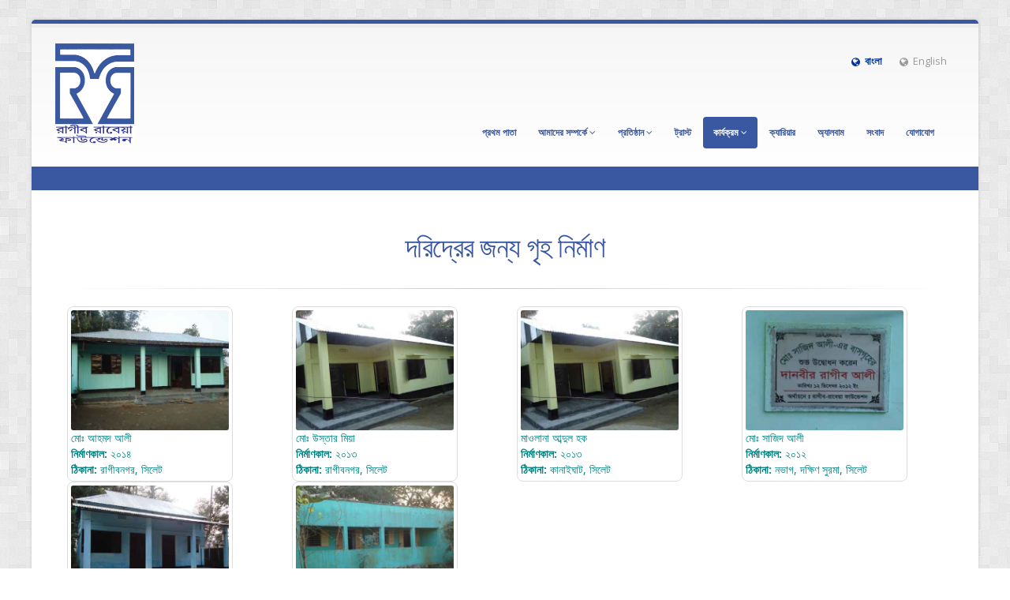

--- FILE ---
content_type: text/html; charset=UTF-8
request_url: https://rrfbd.org/index.php/site/welfare/charity_house
body_size: 5521
content:
<!DOCTYPE html>
<!--[if IE 8]>			<html class="ie ie8"> <![endif]-->
<!--[if IE 9]>			<html class="ie ie9"> <![endif]-->
<!--[if gt IE 9]><!-->	<html> <!--<![endif]-->
    <head>

        <!-- Basic -->
        <meta charset="utf-8">
        <title>Ragib Rabeya Foundation</title>		
        <meta name="keywords" content="Ragib Rabeya Foundation;Foundation;Ragib Ali;" />
        <meta name="description" content="">
        <meta name="author" content="talha13@gmail.com">
        
        <link rel="shortcut icon" type="image/icon" href="https://rrfbd.org//assets/theme/porto/img/favicon.ico"/>

        <!-- Mobile Metas -->
        <meta name="viewport" content="width=device-width, initial-scale=1.0">

        <!-- Web Fonts  -->
        <link href="https://fonts.googleapis.com/css?family=Open+Sans:300,400,600,700,800%7CShadows+Into+Light" rel="stylesheet" type="text/css">

        <!-- Libs CSS -->
        <link rel="stylesheet" href="https://rrfbd.org/assets/theme/porto/vendor/bootstrap/css/bootstrap.css">
        <link rel="stylesheet" href="https://rrfbd.org/assets/theme/porto/vendor/font-awesome/css/font-awesome.css">
        <link rel="stylesheet" href="https://rrfbd.org/assets/theme/porto/vendor/owl-carousel/owl.carousel.css" media="screen">
        <link rel="stylesheet" href="https://rrfbd.org/assets/theme/porto/vendor/owl-carousel/owl.theme.css" media="screen">
        <link rel="stylesheet" href="https://rrfbd.org/assets/theme/porto/vendor/magnific-popup/magnific-popup.css" media="screen">
        <link rel="stylesheet" href="https://rrfbd.org/assets/theme/porto/vendor/isotope/jquery.isotope.css" media="screen">
        <link rel="stylesheet" href="https://rrfbd.org/assets/theme/porto/vendor/mediaelement/mediaelementplayer.css" media="screen">

        <!-- Theme CSS -->
        <link rel="stylesheet" href="https://rrfbd.org/assets/theme/porto/css/theme.css">
        <link rel="stylesheet" href="https://rrfbd.org/assets/theme/porto/css/theme-elements.css">
        <link rel="stylesheet" href="https://rrfbd.org/assets/theme/porto/css/theme-blog.css">
        <link rel="stylesheet" href="https://rrfbd.org/assets/theme/porto/css/theme-shop.css">
        <link rel="stylesheet" href="https://rrfbd.org/assets/theme/porto/css/theme-animate.css">

        <!-- Current Page CSS -->
        <link rel="stylesheet" href="https://rrfbd.org/assets/theme/porto/vendor/rs-plugin/css/settings.css" media="screen">
        <link rel="stylesheet" href="https://rrfbd.org/assets/theme/porto/vendor/circle-flip-slideshow/css/component.css" media="screen">
        <link rel="stylesheet" href="https://rrfbd.org/assets/theme/porto/vendor/nivo-slider/nivo-slider.css" media="screen">
		<link rel="stylesheet" href="https://rrfbd.org/assets/theme/porto/vendor/nivo-slider/themes/default/default.css" media="screen">

        <!-- Responsive CSS -->
        <link rel="stylesheet" href="https://rrfbd.org/assets/theme/porto/css/theme-responsive.css" />

        <!-- Skin CSS -->
        <link rel="stylesheet" href="https://rrfbd.org/assets/theme/porto/css/skins/default.css">

        <!-- Custom CSS -->
        <link rel="stylesheet" href="https://rrfbd.org/assets/theme/porto/css/custom.css">

        <!-- Head Libs -->
        <script src="https://rrfbd.org/assets/theme/porto/vendor/modernizr.js"></script>

        <!--[if IE]>
                <link rel="stylesheet" href="css/ie.css">
        <![endif]-->

        <!--[if lte IE 8]>
                <script src="vendor/respond.js"></script>
        <![endif]-->

        <style type="text/css">
            body {
                background-image: url("https://rrfbd.org/assets/theme/porto/img/patterns/bright_squares.png");
                /*background-image: url("img/patterns/544dc3ac97404056902c7fbe4ab59707.jpg");*/
            }

            h3,
            h4,
            h5 {
                color: #3a57a1;
            }

            a {
                color: #3a57a1;
            }

            a:hover {
                color: #4161b4;
            }

            a:active {
                color: #334d8e;
            }

            .alternative-font {
                color: #3a57a1;
            }

            p.drop-caps:first-child:first-letter {
                color: #3a57a1;
            }

            p.drop-caps.secundary:first-child:first-letter {
                background-color: #3a57a1;
            }

            ul.nav-pills > li.active > a {
                background-color: #3a57a1;
            }

            ul.nav-pills > li.active > a:hover,
            ul.nav-pills > li.active > a:focus {
                background-color: #3a57a1;
            }

            .sort-source-wrapper .nav > li.active > a {
                color: #3a57a1;
            }

            .sort-source-wrapper .nav > li.active > a:hover,
            .sort-source-wrapper .nav > li.active > a:focus {
                color: #3a57a1;
            }

            .pagination > .active a,
            .pagination > .active span,
            .pagination > .active a:hover,
            .pagination > .active span:hover,
            .pagination > .active a:focus,
            .pagination > .active span:focus {
                background-color: #3a57a1 !important;
            }

            .btn-primary,
            .pagination > .active > a {
                border-color: #3a57a1 !important;
                color: #ffffff;
                text-shadow: 0 -1px 0 rgba(0, 0, 0, 0.25);
                background-color: #3a57a1;
                border-color: #3a57a1;
            }

            .btn-primary:hover,
            .pagination > .active > a:hover {
                border-color: #4161b4;
                background-color: #4161b4;
            }

            .btn-primary:active,
            .pagination > .active > a:active,
            .btn-primary:focus,
            .pagination > .active > a:focus {
                border-color: #334d8e;
                background-color: #334d8e;
            }

            .progress-bar-primary {
                background-color: #3a57a1;
            }

            section.highlight {
                background-color: #3a57a1 !important;
                border-color: #334d8e !important;
            }

            section.page-top h2 {
                border-bottom-color: #3a57a1;
            }

            section.toggle label {
                color: #3a57a1;
                border-left-color: #3a57a1;
            }

            section.toggle.active > label {
                background-color: #3a57a1;
                border-color: #3a57a1;
                color: #FFF;
            }

            section.page-top.custom-product {
                background-color: #334d8e;
                border-top-color: #37539a;
            }

            .feature-box .feature-box-icon {
                background-color: #3a57a1;
            }

            .feature-box.secundary .feature-box-icon i.icon {
                color: #3a57a1;
            }

            .thumb-info .thumb-info-type {
                background-color: #3a57a1;
            }

            .thumb-info .thumb-info-action-icon {
                background-color: #3a57a1;
            }

            .thumb-info-social-icons a {
                background-color: #3a57a1;
            }

            .thumbnail .zoom {
                background-color: #3a57a1;
            }

            .inverted {
                background-color: #3a57a1;
            }

            .tabs ul.nav-tabs a,
            .tabs ul.nav-tabs a:hover {
                color: #3a57a1;
            }

            .tabs ul.nav-tabs a:hover {
                border-top-color: #3a57a1;
            }

            .tabs ul.nav-tabs li.active a {
                border-top-color: #3a57a1;
                color: #3a57a1;
            }

            .tabs.tabs-bottom ul.nav-tabs li a:hover,
            .tabs.tabs-bottom ul.nav-tabs li.active a,
            .tabs.tabs-bottom ul.nav-tabs li.active a:hover,
            .tabs.tabs-bottom ul.nav-tabs li.active a:focus {
                border-bottom-color: #3a57a1;
            }

            .tabs.tabs-vertical.tabs-left ul.nav-tabs li a:hover,
            .tabs.tabs-vertical.tabs-left ul.nav-tabs li.active a,
            .tabs.tabs-vertical.tabs-left ul.nav-tabs li.active a:hover,
            .tabs.tabs-vertical.tabs-left ul.nav-tabs li.active a:focus {
                border-left-color: #3a57a1;
            }

            .tabs.tabs-vertical.tabs-right ul.nav-tabs li a:hover,
            .tabs.tabs-vertical.tabs-right ul.nav-tabs li.active a,
            .tabs.tabs-vertical.tabs-right ul.nav-tabs li.active a:hover,
            .tabs.tabs-vertical.tabs-right ul.nav-tabs li.active a:focus {
                border-right-color: #3a57a1;
            }

            ul.list.icons li i {
                color: #3a57a1;
            }

            i.icon-featured {
                background-color: #3a57a1;
            }

            .parallax blockquote i.icon-quote-left {
                color: #3a57a1;
            }

            section.video blockquote i.icon-quote-left {
                color: #3a57a1;
            }

            .panel-group .panel-heading a {
                color: #3a57a1;
            }

            .panel-group.secundary .panel-heading {
                background-color: #3a57a1 !important;
            }

            #header nav ul.nav-main ul.dropdown-menu,
            #header nav ul.nav-main li.dropdown.open .dropdown-toggle,
            #header nav ul.nav-main li.active a,
            #header nav ul.nav-main li > a:hover,
            #header nav ul.nav-main li.dropdown:hover a {
                color: #FFF;
                background-color: #3a57a1 !important;
            }

            #header nav ul.nav-main ul.dropdown-menu li:hover > a {
                background-color: #4f6ebf !important;
            }

            #header nav ul.nav-main ul.dropdown-menu {
                color: #ffffff;
                text-shadow: 0 -1px 0 rgba(0, 0, 0, 0.25);
                background-color: #3a57a1;
                border-color: #3a57a1;
            }

            #header nav ul.nav-main ul.dropdown-menu:hover {
                border-color: #4161b4;
                background-color: #4161b4;
            }

            #header nav ul.nav-main ul.dropdown-menu:active,
            #header nav ul.nav-main ul.dropdown-menu:focus {
                border-color: #334d8e;
                background-color: #334d8e;
            }

            #header nav ul.nav-main li.dropdown:hover ul.dropdown-menu li > a {
                background: none !important;
            }

            #header nav ul.nav-main li.dropdown:hover ul.dropdown-menu li > a:hover {
                background: #4161b4 !important;
            }

            #header.single-menu nav ul.nav-main li.active > a {
                border-top: 5px solid #3a57a1;
            }

            #header.darken-top-border {
                border-top: 5px solid #334d8e !important;
            }

            #header.colored .header-top {
                background-color: #3a57a1;
            }

            #header.colored .header-top ul.nav-top li a:hover {
                background-color: #4161b4 !important;
            }

            #header.flat-menu nav ul.nav-main li > a,
            #header.flat-menu nav ul.nav-main li.active > a {
                color: #666;
            }

            #header.flat-menu nav ul.nav-main li.active > a {
                color: #3a57a1;
                background-color: transparent !important;
            }

            #header.flat-menu nav ul.nav-main li > a:hover,
            #header.flat-menu nav ul.nav-main li.dropdown:hover a {
                color: #FFF;
                background-color: #3a57a1 !important;
            }

            #header nav.mega-menu ul.nav-main li.mega-menu-item ul.dropdown-menu {
                border-top-color: #3a57a1;
            }

            blockquote.testimonial {
                background: #4161b4;
            }

            .testimonial-arrow-down {
                border-top-color: #4161b4;
            }

            .featured-box-secundary i.icon-featured {
                background-color: #3a57a1;
            }

            .featured-box-secundary h4 {
                color: #3a57a1;
            }

            .featured-box-secundary .box-content {
                border-top-color: #3a57a1;
            }

            .pricing-table .most-popular {
                border-color: #3a57a1;
            }

            .pricing-table .most-popular h3 {
                background-color: #3a57a1;
            }

            section.timeline .timeline-box.left:before,
            section.timeline .timeline-box.right:before {
                background: #3a57a1;
                box-shadow: 0 0 0 3px #ffffff, 0 0 0 6px #3a57a1;
            }

            ul.history li .featured-box .box-content {
                border-top-color: #3a57a1;
            }

            .recent-posts .date .month,
            article.post .post-date .month {
                background-color: #3a57a1;
            }

            .recent-posts .date .day,
            article.post .post-date .day {
                color: #3a57a1;
            }

            .slider .tp-bannertimer {
                background-color: #3a57a1;
            }

            .home-intro p em {
                color: #4f6ebf;
            }

            .home-concept strong {
                color: #3a57a1;
            }

            .shop ul.products li.product .onsale {
                background-color: #3a57a1;
                border-bottom-color: #2f4783;
            }

            .shop .star-rating span,
            .shop .cart-totals tr.total .amount {
                color: #3a57a1;
            }

            #footer .footer-ribbon {
                background: #3a57a1;
            }

            #footer .footer-ribbon:before {
                border-right-color: #263969;
            }

            body.boxed .body {
                border-top-color: #3a57a1;
                border-bottom: 0px;
            }

        </style>

    </head>
    <body class="boxed">
        <div class="body">

            
<header id="header">

    <div class="container">

        <h1 class="logo">
            <a href="https://rrfbd.org/index.php">
                <img alt="Porto" width="100" height="130" data-sticky-width="100" data-sticky-height="100" src="https://rrfbd.org//assets/theme/porto/img/bng_logo.jpg">
            </a>
        </h1>

        <nav>
            <ul class="nav nav-pills nav-top">
                <li>
                    <a style="color: #003399;font-weight: bolder" href="https://rrfbd.org/index.php/site/home/language/bangla"><i class="icon icon-globe"></i>বাংলা</a>
                </li>
                <li>
                    <a   href="https://rrfbd.org/index.php/site/home/language/english"><i class="icon icon-globe"></i>English</a>
                </li>

            </ul>
        </nav>

        <button class="btn btn-responsive-nav btn-inverse" data-toggle="collapse" data-target=".nav-main-collapse">
            <i class="icon icon-bars"></i>
        </button>

    </div>

    <div class="navbar-collapse nav-main-collapse collapse">

        <div class="container">

            <nav class="nav-main mega-menu">

                <ul class="nav nav-pills nav-main" id="mainMenu">

                    <li class="dropdown ">
                        <a class="dropdown-toggle" href="https://rrfbd.org/index.php">
                            প্রথম পাতা                        </a>
                    </li>

                    <li class="dropdown ">
                        <a class="dropdown-toggle" href="#">
                            আমাদের সম্পর্কে                            <i class="icon icon-angle-down"></i>
                        </a>
                        <ul class="dropdown-menu">
                            <li><a href="https://rrfbd.org/index.php/site/article/get/rrf_history">আর আর এফের সংক্ষিপ্ত ইতিহাস</a></li>
                            <li><a href="https://rrfbd.org/index.php/site/article/get/rrf_mission">লক্ষ্য  ও উদ্দেশ্য</a></li>
                            <li><a href="https://rrfbd.org/index.php/site/article/get/chairman">প্রতিষ্ঠাতা ও চেয়ারম্যান-পরিচিতি</a></li>
                            <li><a href="https://rrfbd.org/index.php/site/article/get/co_founder">সহ প্রতিষ্ঠাতা-পরিচিতি</a></li>
                            <li><a href="https://rrfbd.org/index.php/site/home/person/members">ট্রাস্টি বোর্ড</a></li>
                            <li><a href="https://rrfbd.org/index.php/site/article/organogram">সংগঠন</a></li>
                            <li><a href="https://rrfbd.org/index.php/site/home/person/employee">কর্মকর্তা ও কর্মচারীবৃন্দ</a></li>
                            <li><a href="https://rrfbd.org/index.php/site/timeline/index/about_us_timeline">বছর ভিত্তিক কার্যক্রম</a></li>
                        </ul>
                    </li>

                    <li class="dropdown ">
                        <a class="dropdown-toggle" href="#">
                            প্রতিষ্ঠান                            <i class="icon icon-angle-down"></i>
                        </a>
                        <ul class="dropdown-menu">
                                                            <li>
                                    <a href="https://rrfbd.org/index.php/site/institute/index/1">বিশ্ববিদ্যালয়</a>
                                </li>

                                <!--                                    <li class="dropdown-submenu">
                                                                        <a href="#">বিশ্ববিদ্যালয়</a>
                                                                            <ul class="dropdown-menu">
                                
                                                                                                                                                        <li><a href="https://rrfbd.org/index.php/site/institute/get/70">লিডিং ইউনিভার্সিটি</a></li>
                                                                                                                </ul>
                                                                    </li>-->

                                                                <li>
                                    <a href="https://rrfbd.org/index.php/site/institute/index/2">মেডিকেল কলেজ ও স্বাস্থ্য-সংস্থা</a>
                                </li>

                                <!--                                    <li class="dropdown-submenu">
                                                                        <a href="#">মেডিকেল কলেজ ও স্বাস্থ্য-সংস্থা</a>
                                                                            <ul class="dropdown-menu">
                                
                                                                                                                                                        <li><a href="https://rrfbd.org/index.php/site/institute/get/72">জালালাবাদ রাগীব রাবেয়া মেডিকেল কলেজ ও হাসপাতাল</a></li>
                                                                                                                </ul>
                                                                    </li>-->

                                                                <li>
                                    <a href="https://rrfbd.org/index.php/site/institute/index/4">কলেজ</a>
                                </li>

                                <!--                                    <li class="dropdown-submenu">
                                                                        <a href="#">কলেজ</a>
                                                                            <ul class="dropdown-menu">
                                
                                                                                                                                                        <li><a href="https://rrfbd.org/index.php/site/institute/get/74"> রাগীব রাবেয়া ডিগ্রি কলেজ </a></li>
                                                                                                                </ul>
                                                                    </li>-->

                                                                <li>
                                    <a href="https://rrfbd.org/index.php/site/institute/index/5">কারিগরি শিক্ষা প্রতিষ্ঠান</a>
                                </li>

                                <!--                                    <li class="dropdown-submenu">
                                                                        <a href="#">কারিগরি শিক্ষা প্রতিষ্ঠান</a>
                                                                            <ul class="dropdown-menu">
                                
                                                                                                            </ul>
                                                                    </li>-->

                                                                <li>
                                    <a href="https://rrfbd.org/index.php/site/institute/index/6">উচ্চ বিদ্যালয়</a>
                                </li>

                                <!--                                    <li class="dropdown-submenu">
                                                                        <a href="#">উচ্চ বিদ্যালয়</a>
                                                                            <ul class="dropdown-menu">
                                
                                                                                                            </ul>
                                                                    </li>-->

                                                                <li>
                                    <a href="https://rrfbd.org/index.php/site/institute/index/7">প্রাথমিক বিদ্যালয়</a>
                                </li>

                                <!--                                    <li class="dropdown-submenu">
                                                                        <a href="#">প্রাথমিক বিদ্যালয়</a>
                                                                            <ul class="dropdown-menu">
                                
                                                                                                            </ul>
                                                                    </li>-->

                                                                <li>
                                    <a href="https://rrfbd.org/index.php/site/institute/index/8">প্রতিবন্ধী ইনস্টিটিউট </a>
                                </li>

                                <!--                                    <li class="dropdown-submenu">
                                                                        <a href="#">প্রতিবন্ধী ইনস্টিটিউট </a>
                                                                            <ul class="dropdown-menu">
                                
                                                                                                            </ul>
                                                                    </li>-->

                                                                <li>
                                    <a href="https://rrfbd.org/index.php/site/institute/index/9">ক্রীড়া শিক্ষা প্রতিষ্ঠান</a>
                                </li>

                                <!--                                    <li class="dropdown-submenu">
                                                                        <a href="#">ক্রীড়া শিক্ষা প্রতিষ্ঠান</a>
                                                                            <ul class="dropdown-menu">
                                
                                                                                                            </ul>
                                                                    </li>-->

                                                                <li>
                                    <a href="https://rrfbd.org/index.php/site/institute/index/10">মাদ্রাসা</a>
                                </li>

                                <!--                                    <li class="dropdown-submenu">
                                                                        <a href="#">মাদ্রাসা</a>
                                                                            <ul class="dropdown-menu">
                                
                                                                                                            </ul>
                                                                    </li>-->

                                                                <li>
                                    <a href="https://rrfbd.org/index.php/site/institute/index/12">অন্যান্য প্রতিষ্ঠান</a>
                                </li>

                                <!--                                    <li class="dropdown-submenu">
                                                                        <a href="#">অন্যান্য প্রতিষ্ঠান</a>
                                                                            <ul class="dropdown-menu">
                                
                                                                                                            </ul>
                                                                    </li>-->

                                                        </ul>
                    </li>

                    <li class="dropdown ">
                        <a class="dropdown-toggle" href="https://rrfbd.org/index.php/site/trust">
                            ট্রাস্ট                        </a>
                    </li>

                    <li class="dropdown active">

                        <a class="dropdown-toggle" href="#">
                            কার্যক্রম                            <i class="icon icon-angle-down"></i>
                        </a>

                        <ul class="dropdown-menu">

                            <!--                            <li class="dropdown-submenu">
                                                            <a href="#">সমাজকল্যাণমূলক কার্যক্রম</a>
                                                            <ul class="dropdown-menu">
                                                                <li><a href="https://rrfbd.org/index.php/site/welfare/freedom_fighter">মুক্তিযোদ্ধা কল্যাণ</a></li>
                                                                <li><a href="https://rrfbd.org/index.php/site/welfare/scholarship">বৃত্তি</a></li>
                                                                <li><a href="https://rrfbd.org/index.php/site/welfare/charity_aid">দাতব্য কার্যক্রম </a></li>
                                                                <li><a href="https://rrfbd.org/index.php/site/welfare/hajj">হজ্ব  প্রোগ্রাম</a></li>
                                                            </ul>
                                                        </li>
                            -->
                            <li class="dropdown-submenu">
                                <a href="#">মুক্তিযোদ্ধা কল্যাণ</a>
                                <ul class="dropdown-menu">
                                    <li><a href="https://rrfbd.org/index.php/site/welfare/freedom_fighter">প্রাক-কথন</a></li>
                                    <li><a href="https://rrfbd.org/index.php/site/welfare/building">মুক্তিযোদ্ধা সংসদ অফিস নির্মাণ</a></li>
                                    <li><a href="https://rrfbd.org/index.php/site/welfare/house">মুক্তিযোদ্ধাদের বাসস্থান নির্মাণ</a></li>
                                    <li><a href="https://rrfbd.org/index.php/site/welfare/shahid_minar">শহীদ মিনার নির্মাণ</a></li>
                                    <li><a href="https://rrfbd.org/index.php/site/welfare/freedom_scholarship">মুক্তিযোদ্ধা সন্তানদের বৃত্তি কার্যক্রম</a></li>
                                    <li><a href="https://rrfbd.org/index.php/site/timeline/index/freedom_fighter_timeline">বছর ভিত্তিক কার্যক্রম</a></li>
                                </ul>
                            </li>

                            <li class="dropdown-submenu">
                                <a href="#">দাতব্য কার্যক্রম </a>
                                <ul class="dropdown-menu">
                                    <li><a href="https://rrfbd.org/index.php/site/welfare/charity_aid">প্রাক-কথন</a></li>
                                    <li><a href="https://rrfbd.org/index.php/site/welfare/charity_masjid">মসজিদ নির্মাণ</a></li>
                                    <li><a href="https://rrfbd.org/index.php/site/welfare/charity_house">দরিদ্রের জন্য  গৃহ নির্মাণ</a></li>
                                    <li><a href="https://rrfbd.org/index.php/site/timeline/index/charity_timeline">বছর ভিত্তিক কার্যক্রম</a></li>
                                </ul>
                            </li>

                            <li class="dropdown-submenu">
                                <a href="#">এ্যাওয়ার্ড</a>
                                <ul class="dropdown-menu">
                                    <li><a href="https://rrfbd.org/index.php/site/award/ekushe">একুশে সম্মাননা</a></li>
                                    <li><a href="https://rrfbd.org/index.php/site/award/literary">সাহিত্য  পুরষ্কার</a></li>
                                </ul>
                            </li>

                            <li><a href="https://rrfbd.org/index.php/site/welfare/scholarship">বৃত্তি</a></li>
                            <li><a href="https://rrfbd.org/index.php/site/welfare/hajj">হজ্ব  প্রোগ্রাম</a></li>

                            <!--<li><a href="https://rrfbd.org/index.php/site/welfare/award">এ্যাওয়ার্ড</a></li>-->
                            <li><a href="https://rrfbd.org/index.php/site/welfare/books_pubs">প্রকাশনা</a></li>
                            <li><a href="https://rrfbd.org/index.php/site/welfare/future_projects">ভবিষ্যৎ পরিকল্পনা</a></li>

                        </ul>

                    </li>

                    <li class="dropdown ">
                        <a class="dropdown-toggle" href="https://rrfbd.org/index.php/site/article/career/career">
                            ক্যারিয়ার                        </a>
                    </li>

                    <li class="dropdown ">
                        <a class="dropdown-toggle" href="https://rrfbd.org/index.php/site/photo">
                            অ্যালবাম                        </a>
                    </li>

                    <li class="dropdown ">
                        <a class="dropdown-toggle" href="https://rrfbd.org/index.php/site/article/news_event">
                            সংবাদ                        </a>
                    </li>

                    <li class="dropdown ">
                        <a class="dropdown-toggle" href="https://rrfbd.org/index.php/site/home/contact">
                            যোগাযোগ                        </a>
                    </li>

                </ul>
            </nav>
        </div>
    </div>
</header>
<div class="home-intro" style="background-color: #3A57A1;margin-bottom: 30px;">    

</div>

<div class="container">


    <div class="row">
        <div class="col-md-12">
            <div class="blog-posts single-post">
                <article class="post post-medium blog-single-post">
                    <div class="post-content" style="margin-top: 20px;">
                        <h2 style="text-align: center; color: #3A57A1;margin-bottom: 0px;padding-bottom: 0px">দরিদ্রের জন্য  গৃহ নির্মাণ</h2>
                    </div>
                </article>
            </div>
        </div>
    </div>


    <!--<h2>দরিদ্রের জন্য  গৃহ নির্মাণ</h2>-->

    <hr />



        <div class="col-md-12">
       

                <div class="row"><ul class="team-list">
                    <li class="col-md-3 isotope-item websites">
                        <div class="portfolio-item img-thumbnail">
                            <a href="#" class="thumb-info">
                                <img width="200px" alt="" class="img-responsive" src="https://rrfbd.org/assets/uploads/images/article/8bba1-a-ali.jpg">
<!--                                <span class="thumb-info-title">
                                    <span class="thumb-info-inner">মোঃ আহমদ আলী  </span>
                                    <span class="thumb-info-type">২০১৪</span>
                                </span>-->
                            </a>
                            <span class="thumb-info-caption" style="color:#008080;">
                                <span style="padding:0px;font-weight: bold;"></span><span>মোঃ আহমদ আলী  </span><br>
                                <span style="padding:0px;font-weight: bold;">নির্মাণকাল: </span><span>২০১৪</span><br>
                                <span style="padding:0px;font-weight: bold;">ঠিকানা: </span><span>রাগীবনগর, সিলেট</span><br>
        
                            </span>
                        </div>
                    </li>
                    
                    
                    <li class="col-md-3 isotope-item websites">
                        <div class="portfolio-item img-thumbnail">
                            <a href="#" class="thumb-info">
                                <img width="200px" alt="" class="img-responsive" src="https://rrfbd.org/assets/uploads/images/article/07e9c-ustar.jpg">
<!--                                <span class="thumb-info-title">
                                    <span class="thumb-info-inner">মোঃ উস্তার মিয়া </span>
                                    <span class="thumb-info-type">২০১৩</span>
                                </span>-->
                            </a>
                            <span class="thumb-info-caption" style="color:#008080;">
                                <span style="padding:0px;font-weight: bold;"></span><span>মোঃ উস্তার মিয়া </span><br>
                                <span style="padding:0px;font-weight: bold;">নির্মাণকাল: </span><span>২০১৩</span><br>
                                <span style="padding:0px;font-weight: bold;">ঠিকানা: </span><span>রাগীবনগর, সিলেট</span><br>
        
                            </span>
                        </div>
                    </li>
                    
                    
                    <li class="col-md-3 isotope-item websites">
                        <div class="portfolio-item img-thumbnail">
                            <a href="#" class="thumb-info">
                                <img width="200px" alt="" class="img-responsive" src="https://rrfbd.org/assets/uploads/images/article/4fd83-ustar.jpg">
<!--                                <span class="thumb-info-title">
                                    <span class="thumb-info-inner">মাওলানা আব্দুল হক </span>
                                    <span class="thumb-info-type">২০১৩</span>
                                </span>-->
                            </a>
                            <span class="thumb-info-caption" style="color:#008080;">
                                <span style="padding:0px;font-weight: bold;"></span><span>মাওলানা আব্দুল হক </span><br>
                                <span style="padding:0px;font-weight: bold;">নির্মাণকাল: </span><span>২০১৩</span><br>
                                <span style="padding:0px;font-weight: bold;">ঠিকানা: </span><span>কানাইঘাট, সিলেট</span><br>
        
                            </span>
                        </div>
                    </li>
                    
                    
                    <li class="col-md-3 isotope-item websites">
                        <div class="portfolio-item img-thumbnail">
                            <a href="#" class="thumb-info">
                                <img width="200px" alt="" class="img-responsive" src="https://rrfbd.org/assets/uploads/images/article/8c3d7-sajid.jpg">
<!--                                <span class="thumb-info-title">
                                    <span class="thumb-info-inner">মোঃ সাজিদ আলী </span>
                                    <span class="thumb-info-type">২০১২</span>
                                </span>-->
                            </a>
                            <span class="thumb-info-caption" style="color:#008080;">
                                <span style="padding:0px;font-weight: bold;"></span><span>মোঃ সাজিদ আলী </span><br>
                                <span style="padding:0px;font-weight: bold;">নির্মাণকাল: </span><span>২০১২</span><br>
                                <span style="padding:0px;font-weight: bold;">ঠিকানা: </span><span>নভাগ, দক্ষিণ সুরমা, সিলেট</span><br>
        
                            </span>
                        </div>
                    </li>
                    
                    </ul></div><div class="row"><ul class="team-list">
                    <li class="col-md-3 isotope-item websites">
                        <div class="portfolio-item img-thumbnail">
                            <a href="#" class="thumb-info">
                                <img width="200px" alt="" class="img-responsive" src="https://rrfbd.org/assets/uploads/images/article/06cfd-a-amlik.jpg">
<!--                                <span class="thumb-info-title">
                                    <span class="thumb-info-inner">মোঃ আব্দুল মালিক </span>
                                    <span class="thumb-info-type">২০১২</span>
                                </span>-->
                            </a>
                            <span class="thumb-info-caption" style="color:#008080;">
                                <span style="padding:0px;font-weight: bold;"></span><span>মোঃ আব্দুল মালিক </span><br>
                                <span style="padding:0px;font-weight: bold;">নির্মাণকাল: </span><span>২০১২</span><br>
                                <span style="padding:0px;font-weight: bold;">ঠিকানা: </span><span>নভাগ, দক্ষিণ সুরমা, সিলেট</span><br>
        
                            </span>
                        </div>
                    </li>
                    
                    
                    <li class="col-md-3 isotope-item websites">
                        <div class="portfolio-item img-thumbnail">
                            <a href="#" class="thumb-info">
                                <img width="200px" alt="" class="img-responsive" src="https://rrfbd.org/assets/uploads/images/article/9e3ab-babul.jpg">
<!--                                <span class="thumb-info-title">
                                    <span class="thumb-info-inner">মোঃ বাবুল মিয়া </span>
                                    <span class="thumb-info-type">২০১০</span>
                                </span>-->
                            </a>
                            <span class="thumb-info-caption" style="color:#008080;">
                                <span style="padding:0px;font-weight: bold;"></span><span>মোঃ বাবুল মিয়া </span><br>
                                <span style="padding:0px;font-weight: bold;">নির্মাণকাল: </span><span>২০১০</span><br>
                                <span style="padding:0px;font-weight: bold;">ঠিকানা: </span><span>রাগীবনগর, সিলেট</span><br>
        
                            </span>
                        </div>
                    </li>
                    
                                        
                     </ul></div>

    </div>


</div>


<footer id="footer" style="padding: 0px;margin: 0px;border:0px;background-color: #4161B4">

    <div class="footer-copyright" style="background-color: #3A57A1;border:0px;">
        <div class="container">
            <div class="row">
<!--                <div class="col-md-1">
                    <a href="index.html" class="logo">
                        <img alt="Porto Website Template" class="img-responsive" src="https://rrfbd.org/assets/theme/porto/img/logo-footer.png">
                    </a>
                </div>-->
                <div class="col-md-7">
                    <p style="color: white;">© সর্বস্বত্ব স্বত্বাধিকার সংরক্ষিত - ২০১৪</p>
                    <p style="color: white;">Developed by: কিউবিটস্ বাংলাদেশ, <a href="/cdn-cgi/l/email-protection" class="__cf_email__" data-cfemail="c0b1a2a9b4b3a2a480a7ada1a9aceea3afad">[email&#160;protected]</a></p>
                </div>
                <div class="col-md-4">
                    <nav id="sub-menu">
                        <ul>
                            <li><a href="https://rrfbd.org/index.php"> প্রথম পাতা</a></li>
                            <li><a href="https://rrfbd.org/index.php/site/photo"> অ্যালবাম</a></li>
                            <li><a href="https://rrfbd.org/index.php/site/article/news_event"> সংবাদ</a></li>
                            <li><a href="https://rrfbd.org/index.php/site/home/contact"> যোগাযোগ</a></li>
                        </ul>
                    </nav>
                </div>
            </div>
        </div>
    </div>
</footer>
</div>


<!-- Libs -->
<script data-cfasync="false" src="/cdn-cgi/scripts/5c5dd728/cloudflare-static/email-decode.min.js"></script><script src="https://rrfbd.org/assets/theme/porto/vendor/jquery.js"></script>
<script src="https://rrfbd.org/assets/theme/porto/vendor/jquery.appear.js"></script>
<script src="https://rrfbd.org/assets/theme/porto/vendor/jquery.easing.js"></script>
<script src="https://rrfbd.org/assets/theme/porto/vendor/jquery.cookie.js"></script>
<script src="https://rrfbd.org/assets/theme/porto/vendor/bootstrap/js/bootstrap.js"></script>
<script src="https://rrfbd.org/assets/theme/porto/vendor/jquery.validate.js"></script>
<script src="https://rrfbd.org/assets/theme/porto/vendor/jquery.stellar.js"></script>
<script src="https://rrfbd.org/assets/theme/porto/vendor/jquery.knob.js"></script>
<script src="https://rrfbd.org/assets/theme/porto/vendor/jquery.gmap.js"></script>
<script src="https://rrfbd.org/assets/theme/porto/vendor/twitterjs/twitter.js"></script>
<script src="https://rrfbd.org/assets/theme/porto/vendor/isotope/jquery.isotope.js"></script>
<script src="https://rrfbd.org/assets/theme/porto/vendor/owl-carousel/owl.carousel.js"></script>
<script src="https://rrfbd.org/assets/theme/porto/vendor/jflickrfeed/jflickrfeed.js"></script>
<script src="https://rrfbd.org/assets/theme/porto/vendor/magnific-popup/magnific-popup.js"></script>
<script src="https://rrfbd.org/assets/theme/porto/vendor/mediaelement/mediaelement-and-player.js"></script>

<!-- Theme Initializer -->
<script src="https://rrfbd.org/assets/theme/porto/js/theme.plugins.js"></script>
<script src="https://rrfbd.org/assets/theme/porto/js/theme.js"></script>

<!-- Current Page JS -->
<script src="https://rrfbd.org/assets/theme/porto/vendor/rs-plugin/js/jquery.themepunch.tools.min.js"></script>
<script src="https://rrfbd.org/assets/theme/porto/vendor/rs-plugin/js/jquery.themepunch.revolution.js"></script>
<script src="https://rrfbd.org/assets/theme/porto/vendor/circle-flip-slideshow/js/jquery.flipshow.js"></script>
<script src="https://rrfbd.org/assets/theme/porto/js/views/view.home.js"></script>

<!-- Custom JS -->
<script src="https://rrfbd.org/assets/theme/porto/js/custom.js"></script>

<!-- Google Analytics: Change UA-XXXXX-X to be your site's ID. Go to http://www.google.com/analytics/ for more information.
<script type="text/javascript">

        var _gaq = _gaq || [];
        _gaq.push(['_setAccount', 'UA-12345678-1']);
        _gaq.push(['_trackPageview']);

        (function() {
        var ga = document.createElement('script'); ga.type = 'text/javascript'; ga.async = true;
        ga.src = ('https:' == document.location.protocol ? 'https://ssl' : 'http://www') + '.google-analytics.com/ga.js';
        var s = document.getElementsByTagName('script')[0]; s.parentNode.insertBefore(ga, s);
        })();

</script>
-->
<script defer src="https://static.cloudflareinsights.com/beacon.min.js/vcd15cbe7772f49c399c6a5babf22c1241717689176015" integrity="sha512-ZpsOmlRQV6y907TI0dKBHq9Md29nnaEIPlkf84rnaERnq6zvWvPUqr2ft8M1aS28oN72PdrCzSjY4U6VaAw1EQ==" data-cf-beacon='{"version":"2024.11.0","token":"2eb3294375e3485f9e3d684626154711","r":1,"server_timing":{"name":{"cfCacheStatus":true,"cfEdge":true,"cfExtPri":true,"cfL4":true,"cfOrigin":true,"cfSpeedBrain":true},"location_startswith":null}}' crossorigin="anonymous"></script>
</body>
</html>

--- FILE ---
content_type: text/javascript
request_url: https://rrfbd.org/assets/theme/porto/js/custom.js
body_size: -243
content:
/* Add here all your JS customizations */

$('.icon-featured').hover(function() {
	$(this).addClass('wobble animated');
}, function() {
	$(this).removeClass('wobble animated');
});

--- FILE ---
content_type: text/javascript
request_url: https://rrfbd.org/assets/theme/porto/vendor/rs-plugin/js/jquery.themepunch.revolution.js
body_size: 38232
content:
/**************************************************************************
 * jquery.themepunch.revolution.js - jQuery Plugin for Revolution Slider
 * @version: 4.6.0 (15.07.2013)
 * @requires jQuery v1.7 or later (tested on 1.9)
 * @author ThemePunch
 **************************************************************************/
(function(jQuery, undefined) {




    ////////////////////////////////////////
    // THE REVOLUTION PLUGIN STARTS HERE //
    ///////////////////////////////////////

    jQuery.fn.extend({
        // OUR PLUGIN HERE :)
        revolution: function(options) {



            ////////////////////////////////
            // SET DEFAULT VALUES OF ITEM //
            ////////////////////////////////
            defaults = {
                delay: 50,
                startheight: 500,
                startwidth: 960,
                fullScreenAlignForce: "off",
                autoHeight: "off",
                hideTimerBar: "off",
                hideThumbs: 200,
                hideNavDelayOnMobile: 1500,
                thumbWidth: 100, // Thumb With and Height and Amount (only if navigation Tyope set to thumb !)
                thumbHeight: 50,
                thumbAmount: 3,
                navigationType: "bullet", // bullet, thumb, none
                navigationArrows: "solo", // nextto, solo, none
                navigationInGrid: "off", // on/off

                hideThumbsOnMobile: "off",
                hideBulletsOnMobile: "off",
                hideArrowsOnMobile: "off",
                hideThumbsUnderResoluition: 0,
                navigationStyle: "round", // round,square,navbar,round-old,square-old,navbar-old, or any from the list in the docu (choose between 50+ different item),

                navigationHAlign: "center", // Vertical Align top,center,bottom
                navigationVAlign: "bottom", // Horizontal Align left,center,right
                navigationHOffset: 0,
                navigationVOffset: 20,
                soloArrowLeftHalign: "left",
                soloArrowLeftValign: "center",
                soloArrowLeftHOffset: 20,
                soloArrowLeftVOffset: 0,
                soloArrowRightHalign: "right",
                soloArrowRightValign: "center",
                soloArrowRightHOffset: 20,
                soloArrowRightVOffset: 0,
                keyboardNavigation: "on",
                touchenabled: "on", // Enable Swipe Function : on/off
                onHoverStop: "on", // Stop Banner Timet at Hover on Slide on/off


                stopAtSlide: -1, // Stop Timer if Slide "x" has been Reached. If stopAfterLoops set to 0, then it stops already in the first Loop at slide X which defined. -1 means do not stop at any slide. stopAfterLoops has no sinn in this case.
                stopAfterLoops: -1, // Stop Timer if All slides has been played "x" times. IT will stop at THe slide which is defined via stopAtSlide:x, if set to -1 slide never stop automatic

                hideCaptionAtLimit: 0, // It Defines if a caption should be shown under a Screen Resolution ( Basod on The Width of Browser)
                hideAllCaptionAtLimit: 0, // Hide all The Captions if Width of Browser is less then this value
                hideSliderAtLimit: 0, // Hide the whole slider, and stop also functions if Width of Browser is less than this value

                shadow: 0, //0 = no Shadow, 1,2,3 = 3 Different Art of Shadows  (No Shadow in Fullwidth Version !)
                fullWidth: "off", // Turns On or Off the Fullwidth Image Centering in FullWidth Modus
                fullScreen: "off",
                minFullScreenHeight: 0, // The Minimum FullScreen Height
                fullScreenOffsetContainer: "", // Size for FullScreen Slider minimising Calculated on the Container sizes
                fullScreenOffset: "0", // Size for FullScreen Slider minimising
                dottedOverlay: "none", //twoxtwo, threexthree, twoxtwowhite, threexthreewhite

                forceFullWidth: "off", // Force The FullWidth

                spinner: "spinner0",
                swipe_velocity: 0.4, // Touch Sensibility between 0 - 1. Less the number is, higher the sensibility
                swipe_max_touches: 1, // Max Finger (touch) used for swipe
                swipe_min_touches: 1, // Min Finger (touch) used for swipe
                drag_block_vertical: false, // Prevent Vertical Scroll during Swipe
                isJoomla: false,
                parallax: "off",
                parallaxLevels: [10, 15, 20, 25, 30, 35, 40, 45, 50, 55, 60, 65, 70, 75, 80, 85],
                parallaxBgFreeze: "off",
                parallaxOpacity: "on",
                parallaxDisableOnMobile: "off"


            };

            options = jQuery.extend({}, defaults, options);

            return this.each(function() {

                // REPORT SOME IMPORTAN INFORMATION ABOUT THE SLIDER
                try {
                    console.groupCollapsed("Slider Revolution 4.5.7 Initialisation on " + jQuery(this).attr('id'));
                    console.groupCollapsed("Used Options:");
                    console.info(options);
                    console.groupEnd();
                    console.groupCollapsed("Tween Engine:")
                } catch (e) {
                }

                // CHECK IF TweenLite IS LOADED AT ALL
                if (punchgs.TweenLite == undefined) {
                    try {
                        console.error("GreenSock Engine Does not Exist!");
                    } catch (e) {
                    }
                    return false;
                }

                punchgs.force3D = true;

                try {
                    console.info("GreenSock Engine Version in Slider Revolution:" + punchgs.TweenLite.version);
                } catch (e) {

                }

                punchgs.TweenLite.lagSmoothing(1000, 16);
                punchgs.force3D = "true";

                initSlider(jQuery(this), options)

                try {
                    console.groupEnd();
                    console.groupEnd();
                } catch (e) {
                }

            })
        },
        // METHODE PAUSE
        revscroll: function(oy) {
            return this.each(function() {
                var container = jQuery(this);
                jQuery('body,html').animate(
                        {scrollTop: (container.offset().top + (container.find('>ul >li').height()) - oy) + "px"}, {duration: 400});
            })
        },
        // METHODE PAUSE
        revredraw: function(oy) {
            return this.each(function() {
                var container = jQuery(this);
                var bt = container.parent().find('.tp-bannertimer');
                var opt = bt.data('opt');
                containerResized(container, opt);

            })
        },
        // METHODE PAUSE
        revpause: function(options) {

            return this.each(function() {
                var container = jQuery(this);
                container.data('conthover', 1);
                container.data('conthover-changed', 1);
                container.trigger('revolution.slide.onpause');
                var bt = container.parent().find('.tp-bannertimer');
                var opt = bt.data('opt');
                opt.bannertimeronpause = true;
                container.trigger('stoptimer');

            })


        },
        // METHODE RESUME
        revresume: function(options) {
            return this.each(function() {
                var container = jQuery(this);
                container.data('conthover', 0);
                container.data('conthover-changed', 1);
                container.trigger('revolution.slide.onresume');
                var bt = container.parent().find('.tp-bannertimer');
                var opt = bt.data('opt');
                opt.bannertimeronpause = false;
                container.trigger('starttimer');

            })

        },
        // METHODE NEXT
        revnext: function(options) {
            return this.each(function() {
                // CATCH THE CONTAINER
                var container = jQuery(this);
                container.parent().find('.tp-rightarrow').click();


            })

        },
        // METHODE RESUME
        revprev: function(options) {
            return this.each(function() {
                // CATCH THE CONTAINER
                var container = jQuery(this);
                container.parent().find('.tp-leftarrow').click();
            })

        },
        // METHODE LENGTH
        revmaxslide: function(options) {
            // CATCH THE CONTAINER
            return jQuery(this).find('>ul:first-child >li').length;
        },
        // METHODE CURRENT
        revcurrentslide: function(options) {
            // CATCH THE CONTAINER
            var container = jQuery(this);
            var bt = container.parent().find('.tp-bannertimer');
            var opt = bt.data('opt');
            return opt.act;
        },
        // METHODE CURRENT
        revlastslide: function(options) {
            // CATCH THE CONTAINER
            var container = jQuery(this);
            var bt = container.parent().find('.tp-bannertimer');
            var opt = bt.data('opt');
            return opt.lastslide;
        },
        // METHODE JUMP TO SLIDE
        revshowslide: function(slide) {
            return this.each(function() {
                // CATCH THE CONTAINER
                var container = jQuery(this);
                container.data('showus', slide);
                container.parent().find('.tp-rightarrow').click();
            })

        }


    })

    function initSlider(container, opt) {
        if (opt.navigationStyle == "preview1" || opt.navigationStyle == "preview3" || opt.navigationStyle == "preview4") {
            opt.soloArrowLeftHalign = "left";
            opt.soloArrowLeftValign = "center";
            opt.soloArrowLeftHOffset = 0;
            opt.soloArrowLeftVOffset = 0;
            opt.soloArrowRightHalign = "right";
            opt.soloArrowRightValign = "center";
            opt.soloArrowRightHOffset = 0;
            opt.soloArrowRightVOffset = 0;
            opt.navigationArrows = "solo";
        }



        opt.desktop = !navigator.userAgent.match(/(iPhone|iPod|iPad|Android|BlackBerry|BB10|mobi|tablet|opera mini|nexus 7)/i);

        if (opt.fullWidth != "on" && opt.fullScreen != "on")
            opt.autoHeight = "off";
        if (opt.fullScreen == "on")
            opt.autoHeight = "on";
        if (opt.fullWidth != "on" && opt.fullScreen != "on")
            forceFulWidth = "off";

        if (opt.fullWidth == "on" && opt.autoHeight == "off")
            container.css({maxHeight: opt.startheight + "px"});

        if (is_mobile() && opt.hideThumbsOnMobile == "on" && opt.navigationType == "thumb")
            opt.navigationType = "none"

        if (is_mobile() && opt.hideBulletsOnMobile == "on" && opt.navigationType == "bullet")
            opt.navigationType = "none"

        if (is_mobile() && opt.hideBulletsOnMobile == "on" && opt.navigationType == "both")
            opt.navigationType = "none"

        if (is_mobile() && opt.hideArrowsOnMobile == "on")
            opt.navigationArrows = "none"

        if (opt.forceFullWidth == "on" && container.closest('.forcefullwidth_wrapper_tp_banner').length == 0) {

            var loff = container.parent().offset().left;
            var mb = container.parent().css('marginBottom');
            var mt = container.parent().css('marginTop');
            if (mb == undefined)
                mb = 0;
            if (mt == undefined)
                mt = 0;

            container.parent().wrap('<div style="position:relative;width:100%;height:auto;margin-top:' + mt + ';margin-bottom:' + mb + '" class="forcefullwidth_wrapper_tp_banner"></div>');
            container.closest('.forcefullwidth_wrapper_tp_banner').append('<div class="tp-fullwidth-forcer" style="width:100%;height:' + container.height() + 'px"></div>');
            container.css({'backgroundColor': container.parent().css('backgroundColor'), 'backgroundImage': container.parent().css('backgroundImage')});
            //container.parent().css({'position':'absolute','width':jQuery(window).width()});
            container.parent().css({'left': (0 - loff) + "px", position: 'absolute', 'width': jQuery(window).width()});
            opt.width = jQuery(window).width();
        }

        // HIDE THUMBS UNDER RESOLUTION
        try {
            if (opt.hideThumbsUnderResolution > jQuery(window).width() && opt.hideThumbsUnderResolution != 0) {
                container.parent().find('.tp-bullets.tp-thumbs').css({display: "none"});
            } else {
                container.parent().find('.tp-bullets.tp-thumbs').css({display: "block"});
            }
        } catch (e) {
        }

        if (!container.hasClass("revslider-initialised")) {

            container.addClass("revslider-initialised");
            if (container.attr('id') == undefined)
                container.attr('id', "revslider-" + Math.round(Math.random() * 1000 + 5));

            // CHECK IF FIREFOX 13 IS ON WAY.. IT HAS A STRANGE BUG, CSS ANIMATE SHOULD NOT BE USED



            opt.firefox13 = false;
            opt.ie = !jQuery.support.opacity;
            opt.ie9 = (document.documentMode == 9);

            opt.origcd = opt.delay;

            // CHECK THE jQUERY VERSION
            var version = jQuery.fn.jquery.split('.'),
                    versionTop = parseFloat(version[0]),
                    versionMinor = parseFloat(version[1]),
                    versionIncrement = parseFloat(version[2] || '0');

            if (versionTop == 1 && versionMinor < 7) {
                container.html('<div style="text-align:center; padding:40px 0px; font-size:20px; color:#992222;"> The Current Version of jQuery:' + version + ' <br>Please update your jQuery Version to min. 1.7 in Case you wish to use the Revolution Slider Plugin</div>');
            }

            if (versionTop > 1)
                opt.ie = false;


            // Delegate .transition() calls to .animate()
            // if the browser can't do CSS transitions.
            if (!jQuery.support.transition)
                jQuery.fn.transition = jQuery.fn.animate;

            // CATCH THE CONTAINER


            // LOAD THE YOUTUBE API IF NECESSARY

            container.find('.caption').each(function() {
                jQuery(this).addClass('tp-caption')
            });

            if (is_mobile()) {
                container.find('.tp-caption').each(function() {
                    if (jQuery(this).data('autoplay') == true)
                        jQuery(this).data('autoplay', false);
                    // && jQuery(this).data('forcecover')!=1)
                })
            }


            var addedyt = 0;
            var addedvim = 0;
            var addedvid = 0;
            var httpprefix = "http";

            if (location.protocol === 'https:') {
                httpprefix = "https";
            }
            container.find('.tp-caption iframe').each(function(i) {
                try {

                    if (jQuery(this).attr('src').indexOf('you') > 0 && addedyt == 0) {
                        addedyt = 1;
                        var s = document.createElement("script");
                        var httpprefix2 = "https";
                        s.src = httpprefix2 + "://www.youtube.com/iframe_api"; /* Load Player API*/

                        var before = document.getElementsByTagName("script")[0];
                        var loadit = true;
                        jQuery('head').find('*').each(function() {
                            if (jQuery(this).attr('src') == httpprefix2 + "://www.youtube.com/iframe_api")
                                loadit = false;
                        });
                        if (loadit) {
                            before.parentNode.insertBefore(s, before);


                        }
                    }
                } catch (e) {
                }
            });



            // LOAD THE VIMEO API
            container.find('.tp-caption iframe').each(function(i) {
                try {
                    if (jQuery(this).attr('src').indexOf('vim') > 0 && addedvim == 0) {
                        addedvim = 1;
                        var f = document.createElement("script");
                        f.src = httpprefix + "://a.vimeocdn.com/js/froogaloop2.min.js"; /* Load Player API*/
                        var before = document.getElementsByTagName("script")[0];

                        var loadit = true;
                        jQuery('head').find('*').each(function() {
                            if (jQuery(this).attr('src') == httpprefix + "://a.vimeocdn.com/js/froogaloop2.min.js")
                                loadit = false;
                        });
                        if (loadit)
                            before.parentNode.insertBefore(f, before);
                    }
                } catch (e) {
                }
            });





            // LOAD THE VIDEO.JS API IF NEEDED
            container.find('.tp-caption video').each(function(i) {
                jQuery(this).removeClass("video-js").removeClass("vjs-default-skin");
                jQuery(this).attr("preload", "");
                jQuery(this).css({display: "none"});
            });

            // SHUFFLE MODE
            if (opt.shuffle == "on") {
                for (var u = 0; u < container.find('>ul:first-child >li').length; u++) {
                    var it = Math.round(Math.random() * container.find('>ul:first-child >li').length);
                    container.find('>ul:first-child >li:eq(' + it + ')').prependTo(container.find('>ul:first-child'));
                }
            }


            // CREATE SOME DEFAULT OPTIONS FOR LATER
            opt.slots = 4;
            opt.act = -1;
            opt.next = 0;

            // IF START SLIDE IS SET
            if (opt.startWithSlide != undefined)
                opt.next = opt.startWithSlide;

            // IF DEEPLINK HAS BEEN SET
            var deeplink = getUrlVars("#")[0];
            if (deeplink.length < 9) {
                if (deeplink.split('slide').length > 1) {
                    var dslide = parseInt(deeplink.split('slide')[1], 0);
                    if (dslide < 1)
                        dslide = 1;
                    if (dslide > container.find('>ul:first >li').length)
                        dslide = container.find('>ul:first >li').length;
                    opt.next = dslide - 1;
                }
            }


            opt.firststart = 1;

            // BASIC OFFSET POSITIONS OF THE BULLETS
            if (opt.navigationHOffset == undefined)
                opt.navOffsetHorizontal = 0;
            if (opt.navigationVOffset == undefined)
                opt.navOffsetVertical = 0;



            container.append('<div class="tp-loader ' + opt.spinner + '">' +
                    '<div class="dot1"></div>' +
                    '<div class="dot2"></div>' +
                    '<div class="bounce1"></div>' +
                    '<div class="bounce2"></div>' +
                    '<div class="bounce3"></div>' +
                    '</div>');

            // RESET THE TIMER
            if (container.find('.tp-bannertimer').length == 0)
                container.append('<div class="tp-bannertimer" style="visibility:hidden"></div>');
            var bt = container.find('.tp-bannertimer');
            if (bt.length > 0) {
                bt.css({'width': '0%'});
            }
            ;


            // WE NEED TO ADD A BASIC CLASS FOR SETTINGS.CSS
            container.addClass("tp-simpleresponsive");
            opt.container = container;

            //if (container.height()==0) container.height(opt.startheight);

            // AMOUNT OF THE SLIDES
            opt.slideamount = container.find('>ul:first >li').length;


            // A BASIC GRID MUST BE DEFINED. IF NO DEFAULT GRID EXIST THAN WE NEED A DEFAULT VALUE, ACTUAL SIZE OF CONAINER
            if (container.height() == 0)
                container.height(opt.startheight);
            if (opt.startwidth == undefined || opt.startwidth == 0)
                opt.startwidth = container.width();
            if (opt.startheight == undefined || opt.startheight == 0)
                opt.startheight = container.height();

            // OPT WIDTH && HEIGHT SHOULD BE SET
            opt.width = container.width();
            opt.height = container.height();


            // DEFAULT DEPENDECIES
            opt.bw = opt.startwidth / container.width();
            opt.bh = opt.startheight / container.height();

            // IF THE ITEM ALREADY IN A RESIZED FORM
            if (opt.width != opt.startwidth) {

                opt.height = Math.round(opt.startheight * (opt.width / opt.startwidth));

                container.height(opt.height);

            }

            // LETS SEE IF THERE IS ANY SHADOW
            if (opt.shadow != 0) {
                container.parent().append('<div class="tp-bannershadow tp-shadow' + opt.shadow + '"></div>');
                var loff = 0;
                if (opt.forceFullWidth == "on")
                    loff = 0 - opt.container.parent().offset().left;
                container.parent().find('.tp-bannershadow').css({'width': opt.width, 'left': loff});
            }


            container.find('ul').css({'display': 'none'});

            var fliparent = container;


            // PREPARE THE SLIDES
            container.find('ul').css({'display': 'block'});
            prepareSlides(container, opt);
            if (opt.parallax != "off")
                checkForParallax(container, opt);

            // CREATE BULLETS
            if (opt.slideamount > 1)
                createBullets(container, opt);

            if (opt.slideamount > 1 && opt.navigationType == "thumb")
                createThumbs(container, opt);
            if (opt.slideamount > 1)
                createArrows(container, opt);
            if (opt.keyboardNavigation == "on")
                createKeyboard(container, opt);

            try {
                swipeAction(container, opt);
            } catch (e) {
            }

            if (opt.hideThumbs > 0)
                hideThumbs(container, opt);

            swapSlide(container, opt);
            // START COUNTDOWN
            if (opt.slideamount > 1)
                countDown(container, opt);
            setTimeout(function() {
                container.trigger('revolution.slide.onloaded');
            }, 500);



            /******************************
             -	FULLSCREEN CHANGE	-
             ********************************/
            // FULLSCREEN MODE TESTING
            jQuery("body").data('rs-fullScreenMode', false);
            jQuery(window).on('mozfullscreenchange webkitfullscreenchange fullscreenchange', function() {
                jQuery("body").data('rs-fullScreenMode', !jQuery("body").data('rs-fullScreenMode'));
                if (jQuery("body").data('rs-fullScreenMode')) {
                    setTimeout(function() {
                        jQuery(window).trigger("resize");

                    }, 200);
                }
            })


            // IF RESIZED, NEED TO STOP ACTUAL TRANSITION AND RESIZE ACTUAL IMAGES
            jQuery(window).resize(function() {
                if (jQuery('body').find(container) != 0)
                    if (opt.forceFullWidth == "on") {

                        var loff = opt.container.closest('.forcefullwidth_wrapper_tp_banner').offset().left;
                        //opt.container.parent().css({'width':jQuery(window).width()});
                        opt.container.parent().css({'left': (0 - loff) + "px", 'width': jQuery(window).width()});
                    }

                if (container.outerWidth(true) != opt.width || container.is(":hidden")) {
                    containerResized(container, opt);
                }




            });

            // HIDE THUMBS UNDER SIZE...
            try {
                if (opt.hideThumbsUnderResoluition != 0 && opt.navigationType == "thumb") {
                    if (opt.hideThumbsUnderResoluition > jQuery(window).width())
                        jQuery('.tp-bullets').css({display: "none"});
                    else
                        jQuery('.tp-bullets').css({display: "block"});
                }
            } catch (e) {
            }



            // CHECK IF THE CAPTION IS A "SCROLL ME TO POSITION" CAPTION IS
            //if (opt.fullScreen=="on") {
            container.find('.tp-scrollbelowslider').on('click', function() {
                var off = 0;
                try {
                    off = jQuery('body').find(opt.fullScreenOffsetContainer).height();
                } catch (e) {
                }
                try {
                    off = off - jQuery(this).data('scrolloffset');
                } catch (e) {
                }


                jQuery('body,html').animate(
                        {scrollTop: (container.offset().top + (container.find('>ul >li').height()) - off) + "px"}, {duration: 400});
            });
            //}


            // FIRST TIME STOP/START HIDE / SHOW SLIDER
            //REMOVE AND SHOW SLIDER ON DEMAND
            var contpar = container.parent();
            if (jQuery(window).width() < opt.hideSliderAtLimit) {
                container.trigger('stoptimer');
                if (contpar.css('display') != "none")
                    contpar.data('olddisplay', contpar.css('display'));
                contpar.css({display: "none"});
            }
        }

    }



    /******************************
     -	MODULES	-
     ********************************/



    ///////////////////////////
    // GET THE URL PARAMETER //
    ///////////////////////////
    var getUrlVars = function(hashdivider)
    {
        var vars = [], hash;
        var hashes = window.location.href.slice(window.location.href.indexOf(hashdivider) + 1).split('_');
        for (var i = 0; i < hashes.length; i++)
        {
            hashes[i] = hashes[i].replace('%3D', "=");
            hash = hashes[i].split('=');
            vars.push(hash[0]);
            vars[hash[0]] = hash[1];
        }
        return vars;
    }

    //////////////////////////
    //	CONTAINER RESIZED	//
    /////////////////////////
    var containerResized = function(container, opt) {

        // HIDE THUMBS UNDER SIZE...
        try {
            if (opt.hideThumbsUnderResoluition != 0 && opt.navigationType == "thumb") {
                if (opt.hideThumbsUnderResoluition > jQuery(window).width())
                    jQuery('.tp-bullets').css({display: "none"});
                else
                    jQuery('.tp-bullets').css({display: "block"});
            }
        } catch (e) {
        }



        container.find('.defaultimg').each(function(i) {
            setSize(jQuery(this), opt);
        });


        //REMOVE AND SHOW SLIDER ON DEMAND
        var contpar = container.parent();
        if (jQuery(window).width() < opt.hideSliderAtLimit) {
            container.trigger('stoptimer');
            if (contpar.css('display') != "none")
                contpar.data('olddisplay', contpar.css('display'));
            contpar.css({display: "none"});

        } else {

            if (container.is(":hidden")) {
                if (contpar.data('olddisplay') != undefined && contpar.data('olddisplay') != "undefined" && contpar.data('olddisplay') != "none")
                    contpar.css({display: contpar.data('olddisplay')});
                else
                    contpar.css({display: "block"});
                container.trigger('restarttimer');
                setTimeout(function() {
                    containerResized(container, opt);
                }, 150)
            }
        }


        var loff = 0;
        if (opt.forceFullWidth == "on")
            loff = 0 - opt.container.parent().offset().left;
        try {
            container.parent().find('.tp-bannershadow').css({'width': opt.width, 'left': loff});
        } catch (e) {
        }

        var actsh = container.find('>ul >li:eq(' + opt.act + ') .slotholder');
        var nextsh = container.find('>ul >li:eq(' + opt.next + ') .slotholder');
        removeSlots(container, opt, container);
        punchgs.TweenLite.set(nextsh.find('.defaultimg'), {opacity: 0});
        actsh.find('.defaultimg').css({'opacity': 1});

        nextsh.find('.defaultimg').each(function() {
            var dimg = jQuery(this);
            if (dimg.data('kenburn') != undefined) {
                dimg.data('kenburn').restart();
                startKenBurn(container, opt, true)
            }
        });

        var nextli = container.find('>ul >li:eq(' + opt.next + ')');



        var arr = container.parent().find('.tparrows');
        if (arr.hasClass("preview2"))
            arr.css({width: (parseInt(arr.css('minWidth'), 0))});


        animateTheCaptions(nextli, opt, true);
        //restartBannerTimer(opt,container);
        setBulPos(container, opt);

    }




    /*********************************
     -	CHECK IF BROWSER IS IE	-
     ********************************/
    var isIE = function(version, comparison) {
        var $div = jQuery('<div style="display:none;"/>').appendTo(jQuery('body'));
        $div.html('<!--[if ' + (comparison || '') + ' IE ' + (version || '') + ']><a>&nbsp;</a><![endif]-->');
        var ieTest = $div.find('a').length;
        $div.remove();
        return ieTest;
    }


    var callingNewSlide = function(opt, container) {

        swapSlide(container, opt);

    }






    ////////////////////////////////
    //	-	CREATE THE BULLETS -  //
    ////////////////////////////////
    var createBullets = function(container, opt) {
        var starthidebullets = "hidebullets";
        if (opt.hideThumbs == 0)
            starthidebullets = "";

        if (opt.navigationType == "bullet" || opt.navigationType == "both") {
            container.parent().append('<div class="tp-bullets ' + starthidebullets + ' simplebullets ' + opt.navigationStyle + '"></div>');
        }


        var bullets = container.parent().find('.tp-bullets');

        container.find('>ul:first >li').each(function(i) {
            var src = container.find(">ul:first >li:eq(" + i + ") img:first").attr('src');
            bullets.append('<div class="bullet"></div>');
            var bullet = bullets.find('.bullet:first');


        });

        // ADD THE BULLET CLICK FUNCTION HERE
        bullets.find('.bullet').each(function(i) {
            var bul = jQuery(this);
            if (i == opt.slideamount - 1)
                bul.addClass('last');
            if (i == 0)
                bul.addClass('first');

            bul.click(function() {
                var sameslide = false;
                if (opt.navigationArrows == "withbullet" || opt.navigationArrows == "nexttobullets") {
                    if (bul.index() - 1 == opt.act)
                        sameslide = true;
                } else {
                    if (bul.index() == opt.act)
                        sameslide = true;
                }

                if (opt.transition == 0 && !sameslide) {

                    if (opt.navigationArrows == "withbullet" || opt.navigationArrows == "nexttobullets") {
                        opt.next = bul.index() - 1;
                    } else {
                        opt.next = bul.index();
                    }

                    callingNewSlide(opt, container);
                }
            });

        });

        bullets.append('<div class="tpclear"></div>');



        setBulPos(container, opt);





    }

    //////////////////////
    //	CREATE ARROWS	//
    /////////////////////
    var createArrows = function(container, opt) {

        var bullets = container.find('.tp-bullets');

        var hidden = "",
                starthidearrows = "hidearrows";

        if (opt.hideThumbs == 0)
            starthidearrows = "";

        var arst = opt.navigationStyle;
        if (opt.navigationArrows == "none")
            hidden = "visibility:hidden;display:none";
        opt.soloArrowStyle = "default" + " " + opt.navigationStyle;

        if (opt.navigationArrows != "none" && opt.navigationArrows != "nexttobullets")
            arst = opt.soloArrowStyle;

        function aArrow(dir) {
            container.parent().append('<div style="' + hidden + '" class="tp-' + dir + 'arrow ' + starthidearrows + ' tparrows ' + arst + '"><div class="tp-arr-allwrapper"><div class="tp-arr-iwrapper"><div class="tp-arr-imgholder"></div><div class="tp-arr-imgholder2"></div><div class="tp-arr-titleholder"></div><div class="tp-arr-subtitleholder"></div></div></div></div>');
        }
        aArrow("left");
        aArrow("right");

        // 	THE LEFT / RIGHT BUTTON CLICK !	 //
        container.parent().find('.tp-rightarrow').click(function() {

            if (opt.transition == 0) {
                if (container.data('showus') != undefined && container.data('showus') != -1)
                    opt.next = container.data('showus') - 1;
                else
                    opt.next = opt.next + 1;
                container.data('showus', -1);
                if (opt.next >= opt.slideamount)
                    opt.next = 0;
                if (opt.next < 0)
                    opt.next = 0;

                if (opt.act != opt.next)
                    callingNewSlide(opt, container);
            }
        });

        container.parent().find('.tp-leftarrow').click(function() {
            if (opt.transition == 0) {
                opt.next = opt.next - 1;
                opt.leftarrowpressed = 1;
                if (opt.next < 0)
                    opt.next = opt.slideamount - 1;
                callingNewSlide(opt, container);
            }
        });

        setBulPos(container, opt);

    }

    //////////////////////
    //	CREATE ARROWS	//
    /////////////////////
    var createKeyboard = function(container, opt) {


        // 	THE LEFT / RIGHT BUTTON CLICK !	 //
        jQuery(document).keydown(function(e) {
            if (opt.transition == 0 && e.keyCode == 39) {
                if (container.data('showus') != undefined && container.data('showus') != -1)
                    opt.next = container.data('showus') - 1;
                else
                    opt.next = opt.next + 1;
                container.data('showus', -1);
                if (opt.next >= opt.slideamount)
                    opt.next = 0;
                if (opt.next < 0)
                    opt.next = 0;

                if (opt.act != opt.next)
                    callingNewSlide(opt, container);
            }

            if (opt.transition == 0 && e.keyCode == 37) {
                opt.next = opt.next - 1;
                opt.leftarrowpressed = 1;
                if (opt.next < 0)
                    opt.next = opt.slideamount - 1;
                callingNewSlide(opt, container);
            }
        });

        setBulPos(container, opt);

    }

    ////////////////////////////
    // SET THE SWIPE FUNCTION //
    ////////////////////////////
    var swipeAction = function(container, opt) {
        // TOUCH ENABLED SCROLL

        if (opt.touchenabled == "on") {
            try {
                var hammertime = Hammer(container, {
                    drag_block_vertical: opt.drag_block_vertical,
                    drag_lock_to_axis: true,
                    swipe_velocity: opt.swipe_velocity,
                    swipe_max_touches: opt.swipe_max_touches,
                    swipe_min_touches: opt.swipe_min_touches,
                    prevent_default: false
                });



                hammertime.on("swipeleft", function() {
                    if (opt.transition == 0) {
                        opt.next = opt.next + 1;
                        if (opt.next == opt.slideamount)
                            opt.next = 0;
                        callingNewSlide(opt, container);
                    }
                });
                hammertime.on("swiperight", function() {
                    if (opt.transition == 0) {
                        opt.next = opt.next - 1;
                        opt.leftarrowpressed = 1;
                        if (opt.next < 0)
                            opt.next = opt.slideamount - 1;
                        callingNewSlide(opt, container);
                    }
                });
                hammertime.on("swipeup", function() {
                    jQuery("html, body").animate({scrollTop: (container.offset().top + container.height()) + "px"});
                });
                hammertime.on("swipedown", function() {
                    jQuery("html, body").animate({scrollTop: (container.offset().top - jQuery(window).height()) + "px"});
                });
            } catch (e) {
            }
        }

    }




    ////////////////////////////////////////////////////////////////
    // SHOW AND HIDE THE THUMBS IF MOUE GOES OUT OF THE BANNER  ///
    //////////////////////////////////////////////////////////////
    var hideThumbs = function(container, opt) {

        var bullets = container.parent().find('.tp-bullets');
        var ca = container.parent().find('.tparrows');

        if (bullets == null) {
            container.append('<div class=".tp-bullets"></div>');
            var bullets = container.parent().find('.tp-bullets');
        }

        if (ca == null) {
            container.append('<div class=".tparrows"></div>');
            var ca = container.parent().find('.tparrows');
        }


        //var bp = (thumbs.parent().outerHeight(true) - opt.height)/2;

        //	ADD THUMBNAIL IMAGES FOR THE BULLETS //
        container.data('hideThumbs', opt.hideThumbs);

        bullets.addClass("hidebullets");
        ca.addClass("hidearrows");

        if (is_mobile()) {
            try {
                container.hammer().on('touch', function() {
                    container.addClass("hovered");
                    if (opt.onHoverStop == "on")
                        container.trigger('stoptimer');
                    clearTimeout(container.data('hideThumbs'));
                    bullets.removeClass("hidebullets");
                    ca.removeClass("hidearrows");


                });

                container.hammer().on('release', function() {
                    container.removeClass("hovered");
                    container.trigger('playtimer');
                    if (!container.hasClass("hovered") && !bullets.hasClass("hovered"))
                        container.data('hideThumbs', setTimeout(function() {
                            bullets.addClass("hidebullets");
                            ca.addClass("hidearrows");
                            container.trigger('playtimer');
                        }, opt.hideNavDelayOnMobile));
                });
            } catch (e) {
            }

        } else {
            bullets.hover(function() {
                opt.overnav = true;
                if (opt.onHoverStop == "on")
                    container.trigger('stoptimer');
                bullets.addClass("hovered");
                clearTimeout(container.data('hideThumbs'));
                bullets.removeClass("hidebullets");
                ca.removeClass("hidearrows");
            },
                    function() {
                        opt.overnav = false;
                        container.trigger('playtimer');
                        bullets.removeClass("hovered");
                        if (!container.hasClass("hovered") && !bullets.hasClass("hovered"))
                            container.data('hideThumbs', setTimeout(function() {
                                bullets.addClass("hidebullets");
                                ca.addClass("hidearrows");
                            }, opt.hideThumbs));
                    });


            ca.hover(function() {
                opt.overnav = true;
                if (opt.onHoverStop == "on")
                    container.trigger('stoptimer');
                bullets.addClass("hovered");
                clearTimeout(container.data('hideThumbs'));
                bullets.removeClass("hidebullets");
                ca.removeClass("hidearrows");

            },
                    function() {
                        opt.overnav = false;
                        container.trigger('playtimer');
                        bullets.removeClass("hovered");
                    });



            container.on('mouseenter', function() {
                container.addClass("hovered");
                if (opt.onHoverStop == "on")
                    container.trigger('stoptimer');
                clearTimeout(container.data('hideThumbs'));
                bullets.removeClass("hidebullets");
                ca.removeClass("hidearrows");


            });

            container.on('mouseleave', function() {
                container.removeClass("hovered");
                container.trigger('playtimer');
                if (!container.hasClass("hovered") && !bullets.hasClass("hovered"))
                    container.data('hideThumbs', setTimeout(function() {
                        bullets.addClass("hidebullets");
                        ca.addClass("hidearrows");
                    }, opt.hideThumbs));
            });
        }


    }







    //////////////////////////////
    //	SET POSITION OF BULLETS	//
    //////////////////////////////
    var setBulPos = function(container, opt) {
        var topcont = container.parent();
        var bullets = topcont.find('.tp-bullets');

        if (opt.navigationType == "thumb") {
            bullets.find('.thumb').each(function(i) {
                var thumb = jQuery(this);

                thumb.css({'width': opt.thumbWidth * opt.bw + "px", 'height': opt.thumbHeight * opt.bh + "px"});

            })
            var bup = bullets.find('.tp-mask');

            bup.width(opt.thumbWidth * opt.thumbAmount * opt.bw);
            bup.height(opt.thumbHeight * opt.bh);
            bup.parent().width(opt.thumbWidth * opt.thumbAmount * opt.bw);
            bup.parent().height(opt.thumbHeight * opt.bh);
        }


        var tl = topcont.find('.tp-leftarrow');
        var tr = topcont.find('.tp-rightarrow');

        if (opt.navigationType == "thumb" && opt.navigationArrows == "nexttobullets")
            opt.navigationArrows = "solo";
        // IM CASE WE HAVE NAVIGATION BULLETS TOGETHER WITH ARROWS
        if (opt.navigationArrows == "nexttobullets") {
            tl.prependTo(bullets).css({'float': 'left'});
            tr.insertBefore(bullets.find('.tpclear')).css({'float': 'left'});
        }
        var loff = 0;
        if (opt.forceFullWidth == "on")
            loff = 0 - opt.container.parent().offset().left;

        var gridposX = 0,
                gridposY = 0;

        if (opt.navigationInGrid == "on") {
            gridposX = container.width() > opt.startwidth ? (container.width() - opt.startwidth) / 2 : 0,
                    gridposY = container.height() > opt.startheight ? (container.height() - opt.startheight) / 2 : 0;
        }

        if (opt.navigationArrows != "none" && opt.navigationArrows != "nexttobullets") {

            tl.css({'position': 'absolute'});
            tr.css({'position': 'absolute'});


            if (opt.soloArrowLeftValign == "center")
                tl.css({'top': '50%', 'marginTop': (opt.soloArrowLeftVOffset - Math.round(tl.innerHeight() / 2)) + "px"});
            if (opt.soloArrowLeftValign == "bottom")
                tl.css({'top': 'auto', 'bottom': (0 + opt.soloArrowLeftVOffset) + "px"});
            if (opt.soloArrowLeftValign == "top")
                tl.css({'bottom': 'auto', 'top': (0 + opt.soloArrowLeftVOffset) + "px"});
            if (opt.soloArrowLeftHalign == "center")
                tl.css({'left': '50%', 'marginLeft': (loff + opt.soloArrowLeftHOffset - Math.round(tl.innerWidth() / 2)) + "px"});
            if (opt.soloArrowLeftHalign == "left")
                tl.css({'left': (gridposX + opt.soloArrowLeftHOffset + loff) + "px"});
            if (opt.soloArrowLeftHalign == "right")
                tl.css({'right': (gridposX + opt.soloArrowLeftHOffset - loff) + "px"});

            if (opt.soloArrowRightValign == "center")
                tr.css({'top': '50%', 'marginTop': (opt.soloArrowRightVOffset - Math.round(tr.innerHeight() / 2)) + "px"});
            if (opt.soloArrowRightValign == "bottom")
                tr.css({'top': 'auto', 'bottom': (0 + opt.soloArrowRightVOffset) + "px"});
            if (opt.soloArrowRightValign == "top")
                tr.css({'bottom': 'auto', 'top': (0 + opt.soloArrowRightVOffset) + "px"});
            if (opt.soloArrowRightHalign == "center")
                tr.css({'left': '50%', 'marginLeft': (loff + opt.soloArrowRightHOffset - Math.round(tr.innerWidth() / 2)) + "px"});
            if (opt.soloArrowRightHalign == "left")
                tr.css({'left': (gridposX + opt.soloArrowRightHOffset + loff) + "px"});
            if (opt.soloArrowRightHalign == "right")
                tr.css({'right': (gridposX + opt.soloArrowRightHOffset - loff) + "px"});


            if (tl.position() != null)
                tl.css({'top': Math.round(parseInt(tl.position().top, 0)) + "px"});

            if (tr.position() != null)
                tr.css({'top': Math.round(parseInt(tr.position().top, 0)) + "px"});
        }

        if (opt.navigationArrows == "none") {
            tl.css({'visibility': 'hidden'});
            tr.css({'visibility': 'hidden'});
        }

        // SET THE POSITIONS OF THE BULLETS // THUMBNAILS


        if (opt.navigationVAlign == "center")
            bullets.css({'top': '50%', 'marginTop': (opt.navigationVOffset - Math.round(bullets.innerHeight() / 2)) + "px"});
        if (opt.navigationVAlign == "bottom")
            bullets.css({'bottom': (0 + opt.navigationVOffset) + "px"});
        if (opt.navigationVAlign == "top")
            bullets.css({'top': (0 + opt.navigationVOffset) + "px"});



        if (opt.navigationHAlign == "center")
            bullets.css({'left': '50%', 'marginLeft': (loff + opt.navigationHOffset - Math.round(bullets.innerWidth() / 2)) + "px"});
        if (opt.navigationHAlign == "left")
            bullets.css({'left': (0 + opt.navigationHOffset + loff) + "px"});
        if (opt.navigationHAlign == "right")
            bullets.css({'right': (0 + opt.navigationHOffset - loff) + "px"});
    }


    /*******************************************************
     -	HANDLING OF PREVIEWS AND CUSTOM PREVIEWS	-
     *******************************************************/

    var handleSpecialPreviews = function(opt) {

        var container = opt.container;
        // FILL WITH INFOS THE NAVIGATION ARROWS
        opt.beforli = opt.next - 1;
        opt.comingli = opt.next + 1;

        if (opt.beforli < 0)
            opt.beforli = opt.slideamount - 1;
        if (opt.comingli >= opt.slideamount)
            opt.comingli = 0;

        var comingli = container.find('>ul:first-child >li:eq(' + opt.comingli + ')'),
                beforli = container.find('>ul:first-child >li:eq(' + opt.beforli + ')'),
                previmgsrc = beforli.find('.defaultimg').attr('src'),
                nextimgsrc = comingli.find('.defaultimg').attr('src');

        // SAVE REFERENCES
        if (opt.arr == undefined) {
            opt.arr = container.parent().find('.tparrows'),
                    opt.rar = container.parent().find('.tp-rightarrow'),
                    opt.lar = container.parent().find('.tp-leftarrow'),
                    opt.raimg = opt.rar.find('.tp-arr-imgholder'),
                    opt.laimg = opt.lar.find('.tp-arr-imgholder'),
                    opt.raimg_b = opt.rar.find('.tp-arr-imgholder2'),
                    opt.laimg_b = opt.lar.find('.tp-arr-imgholder2'),
                    opt.ratit = opt.rar.find('.tp-arr-titleholder'),
                    opt.latit = opt.lar.find('.tp-arr-titleholder');
        }

        // READ REFERENCES
        var arr = opt.arr,
                rar = opt.rar,
                lar = opt.lar,
                raimg = opt.raimg,
                laimg = opt.laimg,
                raimg_b = opt.raimg_b,
                laimg_b = opt.laimg_b,
                ratit = opt.ratit,
                latit = opt.latit;


        if (comingli.data('title') != undefined)
            ratit.html(comingli.data('title'));
        if (beforli.data('title') != undefined)
            latit.html(beforli.data('title'));


        if (rar.hasClass("itishovered")) {
            rar.width(ratit.outerWidth(true) + parseInt(rar.css('minWidth'), 0));
        }

        if (lar.hasClass("itishovered")) {
            lar.width(latit.outerWidth(true) + parseInt(lar.css('minWidth'), 0));
        }

        if (arr.hasClass("preview2") && !arr.hasClass("hashoveralready")) {

            arr.addClass("hashoveralready");
            if (!is_mobile())
                arr.hover(function() {
                    var arr = jQuery(this),
                            th = arr.find('.tp-arr-titleholder');
                    arr.width(th.outerWidth(true) + parseInt(arr.css('minWidth'), 0));
                    arr.addClass("itishovered");
                }, function() {
                    var arr = jQuery(this),
                            th = arr.find('.tp-arr-titleholder');
                    arr.css({width: parseInt(arr.css('minWidth'), 0)});
                    arr.removeClass("itishovered");
                });
            else {
                var arr = jQuery(this),
                        th = arr.find('.tp-arr-titleholder');
                th.addClass("alwayshidden");
                punchgs.TweenLite.set(th, {autoAlpha: 0});
            }

        }

        if (beforli.data('thumb') != undefined)
            previmgsrc = beforli.data('thumb');
        if (comingli.data('thumb') != undefined)
            nextimgsrc = comingli.data('thumb')


        // CHANGE THE IMAGE SOURCE (AND ANIMATE IF PREVIEW4 MODE IS ON
        if (!arr.hasClass("preview4")) {
            punchgs.TweenLite.to(raimg, 0.5, {autoAlpha: 0, onComplete: function() {
                    raimg.css({'backgroundImage': 'url(' + nextimgsrc + ')'});
                    laimg.css({'backgroundImage': 'url(' + previmgsrc + ')'});
                }});
            punchgs.TweenLite.to(laimg, 0.5, {autoAlpha: 0, onComplete: function() {
                    punchgs.TweenLite.to(raimg, 0.5, {autoAlpha: 1, delay: 0.2});
                    punchgs.TweenLite.to(laimg, 0.5, {autoAlpha: 1, delay: 0.2});
                }});
        } else {

            raimg_b.css({'backgroundImage': 'url(' + nextimgsrc + ')'});
            laimg_b.css({'backgroundImage': 'url(' + previmgsrc + ')'});

            punchgs.TweenLite.fromTo(raimg_b, 0.8, {force3D: punchgs.force3d, x: 0}, {x: -raimg.width(), ease: punchgs.Power3.easeOut, delay: 1, onComplete: function() {
                    raimg.css({'backgroundImage': 'url(' + nextimgsrc + ')'});
                    punchgs.TweenLite.set(raimg_b, {x: 0});
                }});
            punchgs.TweenLite.fromTo(laimg_b, 0.8, {force3D: punchgs.force3d, x: 0}, {x: raimg.width(), ease: punchgs.Power3.easeOut, delay: 1, onComplete: function() {
                    laimg.css({'backgroundImage': 'url(' + previmgsrc + ')'});
                    punchgs.TweenLite.set(laimg_b, {x: 0});
                }});



            punchgs.TweenLite.fromTo(raimg, 0.8, {x: 0}, {force3D: punchgs.force3d, x: -raimg.width(), ease: punchgs.Power3.easeOut, delay: 1, onComplete: function() {
                    punchgs.TweenLite.set(raimg, {x: 0});
                }});
            punchgs.TweenLite.fromTo(laimg, 0.8, {x: 0}, {force3D: punchgs.force3d, x: raimg.width(), ease: punchgs.Power3.easeOut, delay: 1, onComplete: function() {
                    punchgs.TweenLite.set(laimg, {x: 0});
                }});
        }

        // HOVER EFFECTS ARE SPECIAL ON PREVIEW4
        if (rar.hasClass("preview4") && !rar.hasClass("hashoveralready")) {

            rar.addClass("hashoveralready");
            rar.hover(function() {
                var iw = jQuery(this).find('.tp-arr-iwrapper');
                var all = jQuery(this).find('.tp-arr-allwrapper');
                punchgs.TweenLite.fromTo(iw, 0.4, {x: iw.width()}, {x: 0, delay: 0.3, ease: punchgs.Power3.easeOut, overwrite: "all"});
                punchgs.TweenLite.to(all, 0.2, {autoAlpha: 1, overwrite: "all"});

            }, function() {
                var iw = jQuery(this).find('.tp-arr-iwrapper');
                var all = jQuery(this).find('.tp-arr-allwrapper');
                punchgs.TweenLite.to(iw, 0.4, {x: iw.width(), ease: punchgs.Power3.easeOut, delay: 0.2, overwrite: "all"});
                punchgs.TweenLite.to(all, 0.2, {delay: 0.6, autoAlpha: 0, overwrite: "all"});
            });


            lar.hover(function() {
                var iw = jQuery(this).find('.tp-arr-iwrapper');
                var all = jQuery(this).find('.tp-arr-allwrapper');
                punchgs.TweenLite.fromTo(iw, 0.4, {x: (0 - iw.width())}, {x: 0, delay: 0.3, ease: punchgs.Power3.easeOut, overwrite: "all"});
                punchgs.TweenLite.to(all, 0.2, {autoAlpha: 1, overwrite: "all"});

            }, function() {
                var iw = jQuery(this).find('.tp-arr-iwrapper');
                var all = jQuery(this).find('.tp-arr-allwrapper');
                punchgs.TweenLite.to(iw, 0.4, {x: (0 - iw.width()), ease: punchgs.Power3.easeOut, delay: 0.2, overwrite: "all"});
                punchgs.TweenLite.to(all, 0.2, {delay: 0.6, autoAlpha: 0, overwrite: "all"});
            });

        }
        // END OF NAVIGATION ARROW CONTENT FILLING

    }
    //////////////////////////////////////////////////////////
    //	-	SET THE IMAGE SIZE TO FIT INTO THE CONTIANER -  //
    ////////////////////////////////////////////////////////
    var setSize = function(img, opt) {


        opt.container.closest('.forcefullwidth_wrapper_tp_banner').find('.tp-fullwidth-forcer').css({'height': opt.container.height()});
        opt.container.closest('.rev_slider_wrapper').css({'height': opt.container.height()});


        opt.width = parseInt(opt.container.width(), 0);
        opt.height = parseInt(opt.container.height(), 0);



        opt.bw = (opt.width / opt.startwidth);
        opt.bh = (opt.height / opt.startheight);

        if (opt.bh > opt.bw)
            opt.bh = opt.bw;
        if (opt.bh < opt.bw)
            opt.bw = opt.bh;
        if (opt.bw < opt.bh)
            opt.bh = opt.bw;
        if (opt.bh > 1) {
            opt.bw = 1;
            opt.bh = 1;
        }
        if (opt.bw > 1) {
            opt.bw = 1;
            opt.bh = 1;
        }


        //opt.height= opt.startheight * opt.bh;
        opt.height = Math.round(opt.startheight * (opt.width / opt.startwidth));





        if (opt.height > opt.startheight && opt.autoHeight != "on")
            opt.height = opt.startheight;



        if (opt.fullScreen == "on") {
            opt.height = opt.bw * opt.startheight;
            var cow = opt.container.parent().width();
            var coh = jQuery(window).height();

            if (opt.fullScreenOffsetContainer != undefined) {
                try {
                    var offcontainers = opt.fullScreenOffsetContainer.split(",");
                    jQuery.each(offcontainers, function(index, searchedcont) {
                        coh = coh - jQuery(searchedcont).outerHeight(true);
                        if (coh < opt.minFullScreenHeight)
                            coh = opt.minFullScreenHeight;
                    });
                } catch (e) {
                }

                try {

                    if (opt.fullScreenOffset.split("%").length > 1 && opt.fullScreenOffset != undefined && opt.fullScreenOffset.length > 0) {

                        coh = coh - (jQuery(window).height() * parseInt(opt.fullScreenOffset, 0) / 100);
                    } else {
                        if (opt.fullScreenOffset != undefined && opt.fullScreenOffset.length > 0)
                            coh = coh - parseInt(opt.fullScreenOffset, 0);
                    }


                    if (coh < opt.minFullScreenHeight)
                        coh = opt.minFullScreenHeight;

                } catch (e) {
                }
            }

            opt.container.parent().height(coh);

            opt.container.closest('.rev_slider_wrapper').height(coh);
            opt.container.css({'height': '100%'});

            opt.height = coh;

        } else {
            opt.container.height(opt.height);
        }


        opt.slotw = Math.ceil(opt.width / opt.slots);

        if (opt.fullScreen == "on")
            opt.sloth = Math.ceil(jQuery(window).height() / opt.slots);
        else
            opt.sloth = Math.ceil(opt.height / opt.slots);

        if (opt.autoHeight == "on")
            opt.sloth = Math.ceil(img.height() / opt.slots);




    }




    /////////////////////////////////////////
    //	-	PREPARE THE SLIDES / SLOTS -  //
    ///////////////////////////////////////
    var prepareSlides = function(container, opt) {

        container.find('.tp-caption').each(function() {
            jQuery(this).addClass(jQuery(this).data('transition'));
            jQuery(this).addClass('start')
        });

        // PREPARE THE UL CONTAINER TO HAVEING MAX HEIGHT AND HEIGHT FOR ANY SITUATION
        container.find('>ul:first').css({overflow: 'hidden', width: '100%', height: '100%', maxHeight: container.parent().css('maxHeight')});
        if (opt.autoHeight == "on") {
            container.find('>ul:first').css({overflow: 'hidden', width: '100%', height: '100%', maxHeight: "none"});
            container.css({'maxHeight': 'none'});
            container.parent().css({'maxHeight': 'none'});
        }

        container.find('>ul:first >li').each(function(j) {
            var li = jQuery(this);

            // MAKE LI OVERFLOW HIDDEN FOR FURTHER ISSUES
            li.css({'width': '100%', 'height': '100%', 'overflow': 'hidden'});

            // IF LINK ON SLIDE EXISTS, NEED TO CREATE A PROPER LAYER FOR IT.
            if (li.data('link') != undefined) {
                var link = li.data('link');
                var target = "_self";
                var zindex = 60;
                if (li.data('slideindex') == "back")
                    zindex = 0;

                var linktoslide = li.data('linktoslide');
                if (li.data('target') != undefined)
                    target = li.data('target');

                if (link == "slide") {
                    li.append('<div class="tp-caption sft slidelink" style="width:100%;height:100%;z-index:' + zindex + ';" data-x="center" data-y="center" data-linktoslide="' + linktoslide + '" data-start="0"><a style="width:100%;height:100%;display:block"><span style="width:100%;height:100%;display:block"></span></a></div>');
                } else {
                    linktoslide = "no";
                    li.append('<div class="tp-caption sft slidelink" style="width:100%;height:100%;z-index:' + zindex + ';" data-x="center" data-y="center" data-linktoslide="' + linktoslide + '" data-start="0"><a style="width:100%;height:100%;display:block" target="' + target + '" href="' + link + '"><span style="width:100%;height:100%;display:block"></span></a></div>');
                }

            }
        });

        // RESOLVE OVERFLOW HIDDEN OF MAIN CONTAINER
        container.parent().css({'overflow': 'visible'});


        container.find('>ul:first >li >img').each(function(j) {

            var img = jQuery(this);

            img.addClass('defaultimg');
            if (img.data('lazyload') != undefined && img.data('lazydone') != 1) {

            } else {
                setSize(img, opt);
            }



            img.wrap('<div class="slotholder" style="width:100%;height:100%;"' +
                    'data-duration="' + img.data('duration') + '"' +
                    'data-zoomstart="' + img.data("zoomstart") + '"' +
                    'data-zoomend="' + img.data("zoomend") + '"' +
                    'data-rotationstart="' + img.data("rotationstart") + '"' +
                    'data-rotationend="' + img.data("rotationend") + '"' +
                    'data-ease="' + img.data("ease") + '"' +
                    'data-duration="' + img.data("duration") + '"' +
                    'data-bgpositionend="' + img.data("bgpositionend") + '"' +
                    'data-bgposition="' + img.data("bgposition") + '"' +
                    'data-duration="' + img.data("duration") + '"' +
                    'data-kenburns="' + img.data("kenburns") + '"' +
                    'data-easeme="' + img.data("ease") + '"' +
                    'data-bgfit="' + img.data("bgfit") + '"' +
                    'data-bgfitend="' + img.data("bgfitend") + '"' +
                    'data-owidth="' + img.data("owidth") + '"' +
                    'data-oheight="' + img.data("oheight") + '"' +
                    '></div>');

            if (opt.dottedOverlay != "none" && opt.dottedOverlay != undefined)
                img.closest('.slotholder').append('<div class="tp-dottedoverlay ' + opt.dottedOverlay + '"></div>');

            var src = img.attr('src'),
                    ll = img.data('lazyload'),
                    bgfit = img.data('bgfit'),
                    bgrepeat = img.data('bgrepeat'),
                    bgposition = img.data('bgposition');


            if (bgfit == undefined)
                bgfit = "cover";
            if (bgrepeat == undefined)
                bgrepeat = "no-repeat";
            if (bgposition == undefined)
                bgposition = "center center"


            var pari = img.closest('.slotholder');
            img.replaceWith('<div class="tp-bgimg defaultimg" data-lazyload="' + img.data('lazyload') + '" data-bgfit="' + bgfit + '"data-bgposition="' + bgposition + '" data-bgrepeat="' + bgrepeat + '" data-lazydone="' + img.data('lazydone') + '" src="' + src + '" data-src="' + src + '" style="background-color:' + img.css("backgroundColor") + ';background-repeat:' + bgrepeat + ';background-image:url(' + src + ');background-size:' + bgfit + ';background-position:' + bgposition + ';width:100%;height:100%;"></div>');

            if (isIE(8)) {
                pari.find('.tp-bgimg').css({backgroundImage: "none", 'background-image': 'none'});
                pari.find('.tp-bgimg').append('<img class="ieeightfallbackimage defaultimg" src="' + src + '" style="width:100%">');
            }

            img.css({'opacity': 0});
            img.data('li-id', j);

        });
    }





    ///////////////////////
    // PREPARE THE SLIDE //
    //////////////////////
    var prepareOneSlideSlot = function(slotholder, opt, visible, vorh) {


        var sh = slotholder,
                img = sh.find('.defaultimg'),
                scalestart = sh.data('zoomstart'),
                rotatestart = sh.data('rotationstart');

        if (img.data('currotate') != undefined)
            rotatestart = img.data('currotate');
        if (img.data('curscale') != undefined)
            scalestart = img.data('curscale');

        setSize(img, opt)

        var src = img.data('src'),
                bgcolor = img.css('background-color'),
                w = opt.width,
                h = opt.height,
                fulloff = img.data("fxof");

        if (opt.autoHeight == "on")
            h = opt.container.height();
        if (fulloff == undefined)
            fulloff = 0;

        fullyoff = 0;

        var off = 0,
                bgfit = img.data('bgfit'),
                bgrepeat = img.data('bgrepeat'),
                bgposition = img.data('bgposition');

        if (bgfit == undefined)
            bgfit = "cover";
        if (bgrepeat == undefined)
            bgrepeat = "no-repeat";
        if (bgposition == undefined)
            bgposition = "center center";


        if (isIE(8)) {
            sh.data('kenburns', "off");
            var imgsrc = src;
            src = "";

        }


        if (sh.data('kenburns') == "on") {
            bgfit = scalestart;
            if (bgfit.toString().length < 4)
                bgfit = calculateKenBurnScales(bgfit, sh, opt);
        }


        if (vorh == "horizontal") {

            if (!visible)
                var off = 0 - opt.slotw;

            for (var i = 0; i < opt.slots; i++) {

                sh.append('<div class="slot" style="position:absolute;' +
                        'top:' + (0 + fullyoff) + 'px;' +
                        'left:' + (fulloff + (i * opt.slotw)) + 'px;' +
                        'overflow:hidden;width:' + (opt.slotw + 0.6) + 'px;' +
                        'height:' + h + 'px">' +
                        '<div class="slotslide" style="position:absolute;' +
                        'top:0px;left:' + off + 'px;' +
                        'width:' + (opt.slotw + 0.6) + 'px;' +
                        'height:' + h + 'px;overflow:hidden;">' +
                        '<div style="background-color:' + bgcolor + ';' +
                        'position:absolute;top:0px;' +
                        'left:' + (0 - (i * opt.slotw)) + 'px;' +
                        'width:' + w + 'px;height:' + h + 'px;' +
                        'background-image:url(' + src + ');' +
                        'background-repeat:' + bgrepeat + ';' +
                        'background-size:' + bgfit + ';background-position:' + bgposition + ';">' +
                        '</div></div></div>');
                if (scalestart != undefined && rotatestart != undefined)
                    punchgs.TweenLite.set(sh.find('.slot').last(), {rotationZ: rotatestart});
                if (isIE(8)) {
                    sh.find('.slot ').last().find('.slotslide').append('<img class="ieeightfallbackimage" src="' + imgsrc + '" style="width:100%;height:auto">');
                    ieimgposition(sh, opt);

                }
            }
        } else {

            if (!visible)
                var off = 0 - opt.sloth;

            for (var i = 0; i < opt.slots + 2; i++) {
                sh.append('<div class="slot" style="position:absolute;' +
                        'top:' + (fullyoff + (i * opt.sloth)) + 'px;' +
                        'left:' + (fulloff) + 'px;' +
                        'overflow:hidden;' +
                        'width:' + w + 'px;' +
                        'height:' + (opt.sloth) + 'px">' +
                        '<div class="slotslide" style="position:absolute;' +
                        'top:' + (off) + 'px;' +
                        'left:0px;width:' + w + 'px;' +
                        'height:' + opt.sloth + 'px;' +
                        'overflow:hidden;">' +
                        '<div style="background-color:' + bgcolor + ';' +
                        'position:absolute;' +
                        'top:' + (0 - (i * opt.sloth)) + 'px;' +
                        'left:0px;' +
                        'width:' + w + 'px;height:' + h + 'px;' +
                        'background-image:url(' + src + ');' +
                        'background-repeat:' + bgrepeat + ';' +
                        'background-size:' + bgfit + ';background-position:' + bgposition + ';">' +
                        '</div></div></div>');
                if (scalestart != undefined && rotatestart != undefined)
                    punchgs.TweenLite.set(sh.find('.slot').last(), {rotationZ: rotatestart});
                if (isIE(8)) {
                    sh.find('.slot ').last().find('.slotslide').append('<img class="ieeightfallbackimage" src="' + imgsrc + '" style="width:100%;height:auto;">');
                    ieimgposition(sh, opt);
                }
            }
        }




    }



    ///////////////////////
    // PREPARE THE SLIDE //
    //////////////////////
    var prepareOneSlideBox = function(slotholder, opt, visible) {

        var sh = slotholder;
        var img = sh.find('.defaultimg');

        var scalestart = sh.data('zoomstart');
        var rotatestart = sh.data('rotationstart');

        if (img.data('currotate') != undefined)
            rotatestart = img.data('currotate');
        if (img.data('curscale') != undefined)
            scalestart = img.data('curscale') * 100;



        setSize(img, opt)
        var src = img.data('src');
        var bgcolor = img.css('backgroundColor');

        var w = opt.width;
        var h = opt.height;
        if (opt.autoHeight == "on")
            h = opt.container.height();

        var fulloff = img.data("fxof");
        if (fulloff == undefined)
            fulloff = 0;

        fullyoff = 0;



        var off = 0;


        if (isIE(8)) {
            var imgsrc = src;
            src = "";
        }

        // SET THE MINIMAL SIZE OF A BOX
        var basicsize = 0;
        if (opt.sloth > opt.slotw)
            basicsize = opt.sloth
        else
            basicsize = opt.slotw;


        if (!visible) {
            var off = 0 - basicsize;
        }

        opt.slotw = basicsize;
        opt.sloth = basicsize;
        var x = 0;
        var y = 0;

        var bgfit = img.data('bgfit');
        var bgrepeat = img.data('bgrepeat');
        var bgposition = img.data('bgposition');

        if (bgfit == undefined)
            bgfit = "cover";
        if (bgrepeat == undefined)
            bgrepeat = "no-repeat";
        if (bgposition == undefined)
            bgposition = "center center";

        if (sh.data('kenburns') == "on") {
            bgfit = scalestart;
            if (bgfit.toString().length < 4)
                bgfit = calculateKenBurnScales(bgfit, sh, opt);
        }

        for (var j = 0; j < opt.slots; j++) {

            y = 0;
            for (var i = 0; i < opt.slots; i++) {


                sh.append('<div class="slot" ' +
                        'style="position:absolute;' +
                        'top:' + (fullyoff + y) + 'px;' +
                        'left:' + (fulloff + x) + 'px;' +
                        'width:' + basicsize + 'px;' +
                        'height:' + basicsize + 'px;' +
                        'overflow:hidden;">' +
                        '<div class="slotslide" data-x="' + x + '" data-y="' + y + '" ' +
                        'style="position:absolute;' +
                        'top:' + (0) + 'px;' +
                        'left:' + (0) + 'px;' +
                        'width:' + basicsize + 'px;' +
                        'height:' + basicsize + 'px;' +
                        'overflow:hidden;">' +
                        '<div style="position:absolute;' +
                        'top:' + (0 - y) + 'px;' +
                        'left:' + (0 - x) + 'px;' +
                        'width:' + w + 'px;' +
                        'height:' + h + 'px;' +
                        'background-color:' + bgcolor + ';' +
                        'background-image:url(' + src + ');' +
                        'background-repeat:' + bgrepeat + ';' +
                        'background-size:' + bgfit + ';background-position:' + bgposition + ';">' +
                        '</div></div></div>');
                y = y + basicsize;

                if (isIE(8)) {

                    sh.find('.slot ').last().find('.slotslide').append('<img src="' + imgsrc + '">');
                    ieimgposition(sh, opt);
                }

                if (scalestart != undefined && rotatestart != undefined)
                    punchgs.TweenLite.set(sh.find('.slot').last(), {rotationZ: rotatestart});
            }
            x = x + basicsize;
        }
    }

    /***********************************************
     -	MOVE IE8 IMAGE IN RIGHT POSITION	-
     ***********************************************/

    var ieimgposition = function(nextsh, opt) {

        if (isIE(8)) {

            var ie8img = nextsh.find('.ieeightfallbackimage');

            var ie8w = ie8img.width(),
                    ie8h = ie8img.height();



            if (opt.startwidth / opt.startheight < nextsh.data('owidth') / nextsh.data('oheight'))
                ie8img.css({width: "auto", height: "100%"})
            else
                ie8img.css({width: "100%", height: "auto"})


            setTimeout(function() {


                var ie8w = ie8img.width(),
                        ie8h = ie8img.height();



                if (nextsh.data('bgposition') == "center center")
                    ie8img.css({position: "absolute", top: opt.height / 2 - ie8h / 2 + "px", left: opt.width / 2 - ie8w / 2 + "px"});

                if (nextsh.data('bgposition') == "center top" || nextsh.data('bgposition') == "top center")
                    ie8img.css({position: "absolute", top: "0px", left: opt.width / 2 - ie8w / 2 + "px"});

                if (nextsh.data('bgposition') == "center bottom" || nextsh.data('bgposition') == "bottom center")
                    ie8img.css({position: "absolute", bottom: "0px", left: opt.width / 2 - ie8w / 2 + "px"});


                if (nextsh.data('bgposition') == "right top" || nextsh.data('bgposition') == "top right")
                    ie8img.css({position: "absolute", top: "0px", right: "0px"});

                if (nextsh.data('bgposition') == "right bottom" || nextsh.data('bgposition') == "bottom right")
                    ie8img.css({position: "absolute", bottom: "0px", right: "0px"});

                if (nextsh.data('bgposition') == "right center" || nextsh.data('bgposition') == "center right")
                    ie8img.css({position: "absolute", top: opt.height / 2 - ie8h / 2 + "px", right: "0px"});

                if (nextsh.data('bgposition') == "left bottom" || nextsh.data('bgposition') == "bottom left")
                    ie8img.css({position: "absolute", bottom: "0px", left: "0px"});

                if (nextsh.data('bgposition') == "left center" || nextsh.data('bgposition') == "center left")
                    ie8img.css({position: "absolute", top: opt.height / 2 - ie8h / 2 + "px", left: "0px"});
            }, 20);
        }
    }




    ///////////////////////
    //	REMOVE SLOTS	//
    /////////////////////
    var removeSlots = function(container, opt, where) {


        where.find('.slot').each(function() {
            jQuery(this).remove();
        });
        opt.transition = 0;

    }


    /*******************************************
     -	PREPARE LOADING OF IMAGES	-
     ********************************************/
    var loadAllPrepared = function(container, alreadyinload) {

        container.find('img, .defaultimg').each(function(i) {
            var img = jQuery(this);

            if (img.data('lazyload') != img.attr('src') && alreadyinload < 3 && img.data('lazyload') != undefined && img.data('lazyload') != 'undefined') {

                if (img.data('lazyload') != undefined && img.data('lazyload') != 'undefined') {
                    img.attr('src', img.data('lazyload'));

                    var limg = new Image();

                    limg.onload = function(i) {
                        img.data('lazydone', 1);
                        if (img.hasClass("defaultimg"))
                            setDefImg(img, limg);
                    }
                    limg.error = function() {
                        img.data('lazydone', 1);
                    }

                    limg.src = img.attr('src');
                    if (limg.complete) {
                        if (img.hasClass("defaultimg"))
                            setDefImg(img, limg);
                        img.data('lazydone', 1);
                    }

                }
            } else {

                if ((img.data('lazyload') === undefined || img.data('lazyload') === 'undefined') && img.data('lazydone') != 1) {
                    var limg = new Image();
                    limg.onload = function() {
                        if (img.hasClass("defaultimg"))
                            setDefImg(img, limg);
                        img.data('lazydone', 1);
                    }
                    limg.error = function() {
                        img.data('lazydone', 1);
                    }


                    if (img.attr('src') != undefined && img.attr('src') != 'undefined') {
                        limg.src = img.attr('src');
                    } else
                        limg.src = img.data('src');

                    if (limg.complete) {
                        if (img.hasClass("defaultimg")) {
                            setDefImg(img, limg);
                        }
                        img.data('lazydone', 1);
                    }
                }
            }
        })
    }

    var setDefImg = function(img, limg) {
        var nextli = img.closest('li');
        var ww = limg.width;
        var hh = limg.height;
        nextli.data('owidth', ww);
        nextli.data('oheight', hh);
        nextli.find('.slotholder').data('owidth', ww);
        nextli.find('.slotholder').data('oheight', hh);
        nextli.data('loadeddone', 1);
    }

    var waitForLoads = function(element, call, opt) {

        loadAllPrepared(element, 0);
        var inter = setInterval(function() {
            opt.bannertimeronpause = true;
            opt.container.trigger('stoptimer');
            opt.cd = 0;
            var found = 0;
            element.find('img, .defaultimg').each(function(i) {
                if (jQuery(this).data('lazydone') != 1) {
                    found++;

                }
            });

            if (found > 0)
                loadAllPrepared(element, found);
            else {
                clearInterval(inter);
                if (call != undefined)
                    call();
            }

        }, 100)
    }


    //////////////////////////////
    //	-	SWAP THE SLIDES -  //
    ////////////////////////////
    var swapSlide = function(container, opt) {
        try {
            var actli = container.find('>ul:first-child >li:eq(' + opt.act + ')');
        } catch (e) {
            var actli = container.find('>ul:first-child >li:eq(1)');
        }
        opt.lastslide = opt.act;
        var nextli = container.find('>ul:first-child >li:eq(' + opt.next + ')');

        var defimg = nextli.find('.defaultimg');


        opt.bannertimeronpause = true;
        container.trigger('stoptimer');
        opt.cd = 0;

        if (defimg.data('lazyload') != undefined && defimg.data('lazyload') != "undefined" && defimg.data('lazydone') != 1) {

            if (!isIE(8))
                defimg.css({backgroundImage: 'url("' + nextli.find('.defaultimg').data('lazyload') + '")'});
            else {
                defimg.attr('src', nextli.find('.defaultimg').data('lazyload'));
            }

            defimg.data('src', nextli.find('.defaultimg').data('lazyload'));
            defimg.data('lazydone', 1);
            defimg.data('orgw', 0);
            nextli.data('loadeddone', 1);

            container.find('.tp-loader').css({display: "block"});
            waitForLoads(container.find('.tp-static-layers'), function() {
                waitForLoads(nextli, function() {
                    var nextsh = nextli.find('.slotholder');
                    if (nextsh.data('kenburns') == "on") {
                        var waitfordimension = setInterval(function() {
                            var ow = nextsh.data('owidth');
                            if (ow >= 0) {
                                clearInterval(waitfordimension);
                                swapSlideCall(opt, defimg, container)
                            }
                        }, 10)
                    } else
                        swapSlideCall(opt, defimg, container)
                }, opt);
            }, opt);

        } else {

            if (nextli.data('loadeddone') === undefined) {
                nextli.data('loadeddone', 1);
                waitForLoads(nextli, function() {
                    swapSlideCall(opt, defimg, container)
                }, opt);
            } else
                swapSlideCall(opt, defimg, container)
        }
    }

    var swapSlideCall = function(opt, defimg, container) {
        opt.bannertimeronpause = false;
        opt.cd = 0;
        container.trigger('nulltimer');
        container.find('.tp-loader').css({display: "none"});
        setSize(defimg, opt);
        setBulPos(container, opt);
        setSize(defimg, opt);
        swapSlideProgress(container, opt);

    }

    /******************************
     -	SWAP SLIDE PROGRESS	-
     ********************************/
    /*!SWAP SLIDE*/
    var swapSlideProgress = function(container, opt) {


        container.trigger('revolution.slide.onbeforeswap');

        opt.transition = 1;
        opt.videoplaying = false;
        //konsole.log("VideoPlay set to False due swapSlideProgress");

        try {
            var actli = container.find('>ul:first-child >li:eq(' + opt.act + ')');
        } catch (e) {
            var actli = container.find('>ul:first-child >li:eq(1)');
        }

        opt.lastslide = opt.act;

        var nextli = container.find('>ul:first-child >li:eq(' + opt.next + ')');

        setTimeout(function() {
            handleSpecialPreviews(opt);
        }, 200);

        var actsh = actli.find('.slotholder');
        var nextsh = nextli.find('.slotholder');

        if (nextsh.data('kenburns') == "on" || actsh.data('kenburns') == "on") {
            stopKenBurn(container, opt);
            container.find('.kenburnimg').remove();
        }


        // IF DELAY HAS BEEN SET VIA THE SLIDE, WE TAKE THE NEW VALUE, OTHER WAY THE OLD ONE...
        if (nextli.data('delay') != undefined) {
            opt.cd = 0;
            opt.delay = nextli.data('delay');
        } else {
            opt.delay = opt.origcd;
        }


        if (opt.firststart == 1)
            punchgs.TweenLite.set(actli, {autoAlpha: 0});

        punchgs.TweenLite.set(actli, {zIndex: 18});
        punchgs.TweenLite.set(nextli, {autoAlpha: 0, zIndex: 20});

        ///////////////////////////
        //	REMOVE THE CAPTIONS //
        ///////////////////////////
        var removetime = 0;
        if (actli.index() != nextli.index() && opt.firststart != 1) {
            removetime = removeTheCaptions(actli, opt);

        }

        if (actli.data('saveperformance') != "on")
            removetime = 0;

        setTimeout(function() {
            //opt.cd=0;
            //container.trigger('nulltimer');
            container.trigger('restarttimer');
            slideAnimation(container, opt, nextli, actli, actsh, nextsh);
        }, removetime)

    }


    /******************************************
     -	START THE LAYER ANIMATION 	-
     *******************************************/

    var slideAnimation = function(container, opt, nextli, actli, actsh, nextsh) {

        // IF THERE IS AN OTHER FIRST SLIDE START HAS BEED SELECTED
        if (nextli.data('differentissplayed') == 'prepared') {
            nextli.data('differentissplayed', 'done');
            nextli.data('transition', nextli.data('savedtransition'));
            nextli.data('slotamount', nextli.data('savedslotamount'));
            nextli.data('masterspeed', nextli.data('savedmasterspeed'));
        }


        if (nextli.data('fstransition') != undefined && nextli.data('differentissplayed') != "done") {
            nextli.data('savedtransition', nextli.data('transition'));
            nextli.data('savedslotamount', nextli.data('slotamount'));
            nextli.data('savedmasterspeed', nextli.data('masterspeed'));

            nextli.data('transition', nextli.data('fstransition'));
            nextli.data('slotamount', nextli.data('fsslotamount'));
            nextli.data('masterspeed', nextli.data('fsmasterspeed'));

            nextli.data('differentissplayed', 'prepared');
        }

        ///////////////////////////////////////
        // TRANSITION CHOOSE - RANDOM EFFECTS//
        ///////////////////////////////////////
        var nexttrans = 0,
                transtext = nextli.data('transition').split(","),
                curtransid = nextli.data('nexttransid');

        if (curtransid == undefined) {
            curtransid = 0;
            nextli.data('nexttransid', curtransid);
        } else {
            curtransid = curtransid + 1;
            if (curtransid == transtext.length)
                curtransid = 0;
            nextli.data('nexttransid', curtransid);

        }



        var comingtransition = transtext[curtransid];

        if (opt.ie) {
            if (comingtransition == "boxfade")
                comingtransition = "boxslide";
            if (comingtransition == "slotfade-vertical")
                comingtransition = "slotzoom-vertical";
            if (comingtransition == "slotfade-horizontal")
                comingtransition = "slotzoom-horizontal";
        }

        if (isIE(8)) {
            comingtransition = 11;
        }


        var specials = 0;

        if (opt.parallax == "scroll" && opt.parallaxFirstGo == undefined) {
            opt.parallaxFirstGo = true;
            scrollParallax(container, opt);
            setTimeout(function() {
                scrollParallax(container, opt);
            }, 210);
            setTimeout(function() {
                scrollParallax(container, opt);
            }, 420);

        }




        /*if (opt.ffnn == undefined) opt.ffnn=0;
         comingtransition=opt.ffnn;
         
         if ( direction==1)
         opt.ffnn=opt.ffnn-1;
         else
         opt.ffnn=opt.ffnn+1;
         
         if (opt.ffnn>46) opt.ffnn=0;
         if (opt.ffnn<0) opt.ffnn = 46;
         
         jQuery('.logo').html('Next Anim:'+comingtransition);*/


        if (comingtransition == "boxslide" || comingtransition == "boxfade" || comingtransition == "papercut" ||
                comingtransition == 0 || comingtransition == 1 || comingtransition == 16)
            comingtransition = 9;


        /* Transition Name ,
         Transition Code,
         Transition Sub Code,
         Max Slots,
         MasterSpeed Delays,
         Preparing Slots (box,slideh, slidev),
         Call on nextsh (null = no, true/false for visibility first preparing),
         Call on actsh (null = no, true/false for visibility first preparing),
         */




        if (comingtransition == "slidehorizontal") {
            comingtransition = "slideleft"
            if (opt.leftarrowpressed == 1)
                comingtransition = "slideright"
        }

        if (comingtransition == "slidevertical") {
            comingtransition = "slideup"
            if (opt.leftarrowpressed == 1)
                comingtransition = "slidedown"
        }

        if (comingtransition == "parallaxhorizontal") {
            comingtransition = "parallaxtoleft"
            if (opt.leftarrowpressed == 1)
                comingtransition = "parallaxtoright"
        }


        if (comingtransition == "parallaxvertical") {
            comingtransition = "parallaxtotop"
            if (opt.leftarrowpressed == 1)
                comingtransition = "parallaxtobottom"
        }




        var transitionsArray = [['boxslide', 0, 1, 10, 0, 'box', false, null, 0],
            ['boxfade', 1, 0, 10, 0, 'box', false, null, 1],
            ['slotslide-horizontal', 2, 0, 0, 200, 'horizontal', true, false, 2],
            ['slotslide-vertical', 3, 0, 0, 200, 'vertical', true, false, 3],
            ['curtain-1', 4, 3, 0, 0, 'horizontal', true, true, 4],
            ['curtain-2', 5, 3, 0, 0, 'horizontal', true, true, 5],
            ['curtain-3', 6, 3, 25, 0, 'horizontal', true, true, 6],
            ['slotzoom-horizontal', 7, 0, 0, 400, 'horizontal', true, true, 7],
            ['slotzoom-vertical', 8, 0, 0, 0, 'vertical', true, true, 8],
            ['slotfade-horizontal', 9, 0, 0, 500, 'horizontal', true, null, 9],
            ['slotfade-vertical', 10, 0, 0, 500, 'vertical', true, null, 10],
            ['fade', 11, 0, 1, 300, 'horizontal', true, null, 11],
            ['slideleft', 12, 0, 1, 0, 'horizontal', true, true, 12],
            ['slideup', 13, 0, 1, 0, 'horizontal', true, true, 13],
            ['slidedown', 14, 0, 1, 0, 'horizontal', true, true, 14],
            ['slideright', 15, 0, 1, 0, 'horizontal', true, true, 15],
            ['papercut', 16, 0, 0, 600, '', null, null, 16],
            ['3dcurtain-horizontal', 17, 0, 20, 100, 'vertical', false, true, 17],
            ['3dcurtain-vertical', 18, 0, 10, 100, 'horizontal', false, true, 18],
            ['cubic', 19, 0, 20, 600, 'horizontal', false, true, 19],
            ['cube', 19, 0, 20, 600, 'horizontal', false, true, 20],
            ['flyin', 20, 0, 4, 600, 'vertical', false, true, 21],
            ['turnoff', 21, 0, 1, 1600, 'horizontal', false, true, 22],
            ['incube', 22, 0, 20, 200, 'horizontal', false, true, 23],
            ['cubic-horizontal', 23, 0, 20, 500, 'vertical', false, true, 24],
            ['cube-horizontal', 23, 0, 20, 500, 'vertical', false, true, 25],
            ['incube-horizontal', 24, 0, 20, 500, 'vertical', false, true, 26],
            ['turnoff-vertical', 25, 0, 1, 200, 'horizontal', false, true, 27],
            ['fadefromright', 12, 1, 1, 0, 'horizontal', true, true, 28],
            ['fadefromleft', 15, 1, 1, 0, 'horizontal', true, true, 29],
            ['fadefromtop', 14, 1, 1, 0, 'horizontal', true, true, 30],
            ['fadefrombottom', 13, 1, 1, 0, 'horizontal', true, true, 31],
            ['fadetoleftfadefromright', 12, 2, 1, 0, 'horizontal', true, true, 32],
            ['fadetorightfadetoleft', 15, 2, 1, 0, 'horizontal', true, true, 33],
            ['fadetobottomfadefromtop', 14, 2, 1, 0, 'horizontal', true, true, 34],
            ['fadetotopfadefrombottom', 13, 2, 1, 0, 'horizontal', true, true, 35],
            ['parallaxtoright', 12, 3, 1, 0, 'horizontal', true, true, 36],
            ['parallaxtoleft', 15, 3, 1, 0, 'horizontal', true, true, 37],
            ['parallaxtotop', 14, 3, 1, 0, 'horizontal', true, true, 38],
            ['parallaxtobottom', 13, 3, 1, 0, 'horizontal', true, true, 39],
            ['scaledownfromright', 12, 4, 1, 0, 'horizontal', true, true, 40],
            ['scaledownfromleft', 15, 4, 1, 0, 'horizontal', true, true, 41],
            ['scaledownfromtop', 14, 4, 1, 0, 'horizontal', true, true, 42],
            ['scaledownfrombottom', 13, 4, 1, 0, 'horizontal', true, true, 43],
            ['zoomout', 13, 5, 1, 0, 'horizontal', true, true, 44],
            ['zoomin', 13, 6, 1, 0, 'horizontal', true, true, 45],
            ['notransition', 26, 0, 1, 0, 'horizontal', true, null, 46]
        ];


        var flatTransitions = [0, 1, 2, 3, 4, 5, 6, 7, 8, 9, 10, 11, 12, 13, 14, 15, 28, 29, 30, 31, 32, 33, 34, 35, 36, 37, 38, 39, 40, 41, 42, 43, 44, 45];
        var premiumTransitions = [16, 17, 18, 19, 20, 21, 22, 23, 24, 25, 26, 27]

        var nexttrans = 0;
        var specials = 1;
        var STAindex = 0;
        var indexcounter = 0;
        var STA = new Array;

        //START THE KEN BURN PAN ZOOM ANIMATION
        if (nextsh.data('kenburns') == "on") {
            if (comingtransition == "boxslide" || comingtransition == 0 ||
                    comingtransition == "boxfade" || comingtransition == 1 ||
                    comingtransition == "papercut" || comingtransition == 16
                    )
                comingtransition = 11;

            startKenBurn(container, opt, true, true);
        }



        // RANDOM TRANSITIONS
        if (comingtransition == "random") {
            comingtransition = Math.round(Math.random() * transitionsArray.length - 1);
            if (comingtransition > transitionsArray.length - 1)
                comingtransition = transitionsArray.length - 1;
        }

        // RANDOM FLAT TRANSITIONS
        if (comingtransition == "random-static") {
            comingtransition = Math.round(Math.random() * flatTransitions.length - 1);
            if (comingtransition > flatTransitions.length - 1)
                comingtransition = flatTransitions.length - 1;
            comingtransition = flatTransitions[comingtransition];
        }

        // RANDOM PREMIUM TRANSITIONS
        if (comingtransition == "random-premium") {
            comingtransition = Math.round(Math.random() * premiumTransitions.length - 1);
            if (comingtransition > premiumTransitions.length - 1)
                comingtransition = premiumTransitions.length - 1;
            comingtransition = premiumTransitions[comingtransition];
        }



        //joomla only change: avoid problematic transitions that don't compatible with mootools
        var problematicTransitions = [12, 13, 14, 15, 16, 28, 29, 30, 31, 32, 33, 34, 35, 36, 37, 38, 39, 40, 41, 42, 43, 44, 45];
        if (opt.isJoomla == true && window.MooTools != undefined && problematicTransitions.indexOf(comingtransition) != -1) {

            var newTransIndex = Math.round(Math.random() * (premiumTransitions.length - 2)) + 1;

            //some limits fix
            if (newTransIndex > premiumTransitions.length - 1)
                newTransIndex = premiumTransitions.length - 1;

            if (newTransIndex == 0)
                newTransIndex = 1;

            comingtransition = premiumTransitions[newTransIndex];
        }



        function findTransition() {
            // FIND THE RIGHT TRANSITION PARAMETERS HERE
            jQuery.each(transitionsArray, function(inde, trans) {
                if (trans[0] == comingtransition || trans[8] == comingtransition) {
                    nexttrans = trans[1];
                    specials = trans[2];
                    STAindex = indexcounter;
                }
                indexcounter = indexcounter + 1;
            })
        }

        findTransition();

        // CHECK IF WE HAVE IE8 AND THAN FALL BACK ON FLAT TRANSITIONS
        if (isIE(8) && nexttrans > 15 && nexttrans < 28) {
            comingtransition = Math.round(Math.random() * flatTransitions.length - 1);
            if (comingtransition > flatTransitions.length - 1)
                comingtransition = flatTransitions.length - 1;
            comingtransition = flatTransitions[comingtransition];
            indexcounter = 0;
            findTransition();
        }




        // WHICH DIRECTION DID WE HAD ?
        var direction = -1;
        if (opt.leftarrowpressed == 1 || opt.act > opt.next)
            direction = 1;



        opt.leftarrowpressed = 0;

        if (nexttrans > 26)
            nexttrans = 26;
        if (nexttrans < 0)
            nexttrans = 0;


        // DEFINE THE MASTERSPEED FOR THE SLIDE //
        var masterspeed = 300;
        if (nextli.data('masterspeed') != undefined && nextli.data('masterspeed') > 99 && nextli.data('masterspeed') < 4001)
            masterspeed = nextli.data('masterspeed');

        // PREPARED DEFAULT SETTINGS PER TRANSITION
        STA = transitionsArray[STAindex];





        /////////////////////////////////////////////
        // SET THE BULLETS SELECTED OR UNSELECTED  //
        /////////////////////////////////////////////


        container.parent().find(".bullet").each(function() {
            var bul = jQuery(this);
            bul.removeClass("selected");

            if (opt.navigationArrows == "withbullet" || opt.navigationArrows == "nexttobullets") {
                if (bul.index() - 1 == opt.next)
                    bul.addClass('selected');

            } else {

                if (bul.index() == opt.next)
                    bul.addClass('selected');

            }
        });



        ///////////////////////////////
        //	MAIN TIMELINE DEFINITION //
        ///////////////////////////////

        var mtl = new punchgs.TimelineLite({onComplete: function() {
                letItFree(container, opt, nextsh, actsh, nextli, actli, mtl);
            }});
        //SET DEFAULT IMG UNVISIBLE AT START
        mtl.add(punchgs.TweenLite.set(nextsh.find('.defaultimg'), {opacity: 0}));
        mtl.pause();




        /////////////////////////////////////////////
        //	SET THE ACTUAL AMOUNT OF SLIDES !!     //
        //  SET A RANDOM AMOUNT OF SLOTS          //
        ///////////////////////////////////////////
        if (nextli.data('slotamount') == undefined || nextli.data('slotamount') < 1) {
            opt.slots = Math.round(Math.random() * 12 + 4);
            if (comingtransition == "boxslide")
                opt.slots = Math.round(Math.random() * 6 + 3);
            else
            if (comingtransition == "flyin")
                opt.slots = Math.round(Math.random() * 4 + 1);
        } else {
            opt.slots = nextli.data('slotamount');

        }

        /////////////////////////////////////////////
        //	SET THE ACTUAL AMOUNT OF SLIDES !!     //
        //  SET A RANDOM AMOUNT OF SLOTS          //
        ///////////////////////////////////////////
        if (nextli.data('rotate') == undefined)
            opt.rotate = 0
        else
        if (nextli.data('rotate') == 999)
            opt.rotate = Math.round(Math.random() * 360);
        else
            opt.rotate = nextli.data('rotate');
        if (!jQuery.support.transition || opt.ie || opt.ie9)
            opt.rotate = 0;




        //////////////////////////////
        //	FIRST START 			//
        //////////////////////////////
        if (opt.firststart == 1)
            opt.firststart = 0;


        // ADJUST MASTERSPEED
        masterspeed = masterspeed + STA[4];

        if ((nexttrans == 4 || nexttrans == 5 || nexttrans == 6) && opt.slots < 3)
            opt.slots = 3;

        // ADJUST SLOTS
        if (STA[3] != 0)
            opt.slots = Math.min(opt.slots, STA[3]);
        if (nexttrans == 9)
            opt.slots = opt.width / 20;
        if (nexttrans == 10)
            opt.slots = opt.height / 20;

        // prepareOneSlideBox
        if (STA[5] == "box") {
            if (STA[7] != null)
                prepareOneSlideBox(actsh, opt, STA[7]);
            if (STA[6] != null)
                prepareOneSlideBox(nextsh, opt, STA[6]);
        } else

        if (STA[5] == "vertical" || STA[5] == "horizontal") {
            if (STA[7] != null)
                prepareOneSlideSlot(actsh, opt, STA[7], STA[5]);
            if (STA[6] != null)
                prepareOneSlideSlot(nextsh, opt, STA[6], STA[5]);
        }



        /////////////////////////////////////
        // THE SLOTSLIDE - TRANSITION I.  //
        ////////////////////////////////////
        if (nexttrans == 0) {								// BOXSLIDE


            // ALL NEW SLOTS SHOULD BE SLIDED FROM THE LEFT TO THE RIGHT
            var maxz = Math.ceil(opt.height / opt.sloth);
            var curz = 0;
            nextsh.find('.slotslide').each(function(j) {
                var ss = jQuery(this);
                curz = curz + 1;
                if (curz == maxz)
                    curz = 0;

                mtl.add(punchgs.TweenLite.from(ss, (masterspeed) / 600,
                        {opacity: 0, top: (0 - opt.sloth), left: (0 - opt.slotw), rotation: opt.rotate, force3D: "auto", ease: punchgs.Power2.easeOut}), ((j * 15) + ((curz) * 30)) / 1500);
            });
        }
        /////////////////////////////////////
        // THE SLOTSLIDE - TRANSITION I.  //
        ////////////////////////////////////
        if (nexttrans == 1) {

            // ALL NEW SLOTS SHOULD BE SLIDED FROM THE LEFT TO THE RIGHT
            var maxtime,
                    maxj = 0;

            nextsh.find('.slotslide').each(function(j) {
                var ss = jQuery(this);
                rand = Math.random() * masterspeed + 300;
                rand2 = Math.random() * 500 + 200;
                if (rand + rand2 > maxtime) {
                    maxtime = rand2 + rand2;
                    maxj = j;
                }
                mtl.add(punchgs.TweenLite.from(ss, rand / 1000,
                        {autoAlpha: 0, force3D: "auto", rotation: opt.rotate, ease: punchgs.Power2.easeInOut}), rand2 / 1000);
            });
        }


        /////////////////////////////////////
        // THE SLOTSLIDE - TRANSITION I.  //
        ////////////////////////////////////
        if (nexttrans == 2) {

            var subtl = new punchgs.TimelineLite();
            // ALL OLD SLOTS SHOULD BE SLIDED TO THE RIGHT
            actsh.find('.slotslide').each(function() {
                var ss = jQuery(this);
                subtl.add(punchgs.TweenLite.to(ss, masterspeed / 1000, {left: opt.slotw, force3D: "auto", rotation: (0 - opt.rotate)}), 0);
                mtl.add(subtl, 0);
            });

            // ALL NEW SLOTS SHOULD BE SLIDED FROM THE LEFT TO THE RIGHT
            nextsh.find('.slotslide').each(function() {
                var ss = jQuery(this);
                subtl.add(punchgs.TweenLite.from(ss, masterspeed / 1000, {left: 0 - opt.slotw, force3D: "auto", rotation: opt.rotate}), 0);
                mtl.add(subtl, 0);
            });
        }



        /////////////////////////////////////
        // THE SLOTSLIDE - TRANSITION I.  //
        ////////////////////////////////////
        if (nexttrans == 3) {
            var subtl = new punchgs.TimelineLite();

            // ALL OLD SLOTS SHOULD BE SLIDED TO THE RIGHT
            actsh.find('.slotslide').each(function() {
                var ss = jQuery(this);
                subtl.add(punchgs.TweenLite.to(ss, masterspeed / 1000, {top: opt.sloth, rotation: opt.rotate, force3D: "auto", transformPerspective: 600}), 0);
                mtl.add(subtl, 0);

            });

            // ALL NEW SLOTS SHOULD BE SLIDED FROM THE LEFT TO THE RIGHT
            nextsh.find('.slotslide').each(function() {
                var ss = jQuery(this);
                subtl.add(punchgs.TweenLite.from(ss, masterspeed / 1000, {top: 0 - opt.sloth, rotation: opt.rotate, ease: punchgs.Power2.easeOut, force3D: "auto", transformPerspective: 600}), 0);
                mtl.add(subtl, 0);
            });
        }



        /////////////////////////////////////
        // THE SLOTSLIDE - TRANSITION I.  //
        ////////////////////////////////////
        if (nexttrans == 4 || nexttrans == 5) {

            setTimeout(function() {
                actsh.find('.defaultimg').css({opacity: 0});
            }, 100);


            // ALL NEW SLOTS SHOULD BE SLIDED FROM THE LEFT TO THE RIGHT
            var cspeed = (masterspeed) / 1000,
                    ticker = cspeed,
                    subtl = new punchgs.TimelineLite();

            actsh.find('.slotslide').each(function(i) {
                var ss = jQuery(this);
                var del = (i * cspeed) / opt.slots;
                if (nexttrans == 5)
                    del = ((opt.slots - i - 1) * cspeed) / (opt.slots) / 1.5;
                subtl.add(punchgs.TweenLite.to(ss, cspeed * 3, {transformPerspective: 600, force3D: "auto", top: 0 + opt.height, opacity: 0.5, rotation: opt.rotate, ease: punchgs.Power2.easeInOut, delay: del}), 0);
                mtl.add(subtl, 0);
            });

            // ALL NEW SLOTS SHOULD BE SLIDED FROM THE LEFT TO THE RIGHT
            nextsh.find('.slotslide').each(function(i) {
                var ss = jQuery(this);
                var del = (i * cspeed) / opt.slots;
                if (nexttrans == 5)
                    del = ((opt.slots - i - 1) * cspeed) / (opt.slots) / 1.5;
                subtl.add(punchgs.TweenLite.from(ss, cspeed * 3,
                        {top: (0 - opt.height), opacity: 0.5, rotation: opt.rotate, force3D: "auto", ease: punchgs.Power2.easeInOut, delay: del}), 0);
                mtl.add(subtl, 0);

            });


        }




        /////////////////////////////////////
        // THE SLOTSLIDE - TRANSITION I.  //
        ////////////////////////////////////
        if (nexttrans == 6) {


            if (opt.slots < 2)
                opt.slots = 2;
            if (opt.slots % 2)
                opt.slots = opt.slots + 1;

            var subtl = new punchgs.TimelineLite();

            //SET DEFAULT IMG UNVISIBLE
            setTimeout(function() {
                actsh.find('.defaultimg').css({opacity: 0});
            }, 100);

            actsh.find('.slotslide').each(function(i) {
                var ss = jQuery(this);
                if (i + 1 < opt.slots / 2)
                    var tempo = (i + 2) * 90;
                else
                    var tempo = (2 + opt.slots - i) * 90;

                subtl.add(punchgs.TweenLite.to(ss, (masterspeed + tempo) / 1000, {top: 0 + opt.height, opacity: 1, force3D: "auto", rotation: opt.rotate, ease: punchgs.Power2.easeInOut}), 0);
                mtl.add(subtl, 0);
            });

            // ALL NEW SLOTS SHOULD BE SLIDED FROM THE LEFT TO THE RIGHT
            nextsh.find('.slotslide').each(function(i) {
                var ss = jQuery(this);

                if (i + 1 < opt.slots / 2)
                    var tempo = (i + 2) * 90;
                else
                    var tempo = (2 + opt.slots - i) * 90;

                subtl.add(punchgs.TweenLite.from(ss, (masterspeed + tempo) / 1000,
                        {top: (0 - opt.height), opacity: 1, force3D: "auto", rotation: opt.rotate, ease: punchgs.Power2.easeInOut}), 0);
                mtl.add(subtl, 0);
            });
        }


        ////////////////////////////////////
        // THE SLOTSZOOM - TRANSITION II. //
        ////////////////////////////////////
        if (nexttrans == 7) {

            masterspeed = masterspeed * 2;
            var subtl = new punchgs.TimelineLite();

            //SET DEFAULT IMG UNVISIBLE
            setTimeout(function() {
                actsh.find('.defaultimg').css({opacity: 0});
            }, 100);

            // ALL OLD SLOTS SHOULD BE SLIDED TO THE RIGHT
            actsh.find('.slotslide').each(function() {
                var ss = jQuery(this).find('div');
                subtl.add(punchgs.TweenLite.to(ss, masterspeed / 1000, {
                    left: (0 - opt.slotw / 2) + 'px',
                    top: (0 - opt.height / 2) + 'px',
                    width: (opt.slotw * 2) + "px",
                    height: (opt.height * 2) + "px",
                    opacity: 0,
                    rotation: opt.rotate,
                    force3D: "auto",
                    ease: punchgs.Power2.easeOut}), 0);
                mtl.add(subtl, 0);

            });

            //////////////////////////////////////////////////////////////
            // ALL NEW SLOTS SHOULD BE SLIDED FROM THE LEFT TO THE RIGHT //
            ///////////////////////////////////////////////////////////////
            nextsh.find('.slotslide').each(function(i) {
                var ss = jQuery(this).find('div');

                subtl.add(punchgs.TweenLite.fromTo(ss, masterspeed / 1000,
                        {left: 0, top: 0, opacity: 0, transformPerspective: 600},
                {left: (0 - i * opt.slotw) + 'px',
                    ease: punchgs.Power2.easeOut,
                    force3D: "auto",
                    top: (0) + 'px',
                    width: opt.width,
                    height: opt.height,
                    opacity: 1, rotation: 0,
                    delay: 0.1}), 0);
                mtl.add(subtl, 0);
            });
        }




        ////////////////////////////////////
        // THE SLOTSZOOM - TRANSITION II. //
        ////////////////////////////////////
        if (nexttrans == 8) {

            masterspeed = masterspeed * 3;
            var subtl = new punchgs.TimelineLite();



            // ALL OLD SLOTS SHOULD BE SLIDED TO THE RIGHT
            actsh.find('.slotslide').each(function() {
                var ss = jQuery(this).find('div');
                subtl.add(punchgs.TweenLite.to(ss, masterspeed / 1000,
                        {left: (0 - opt.width / 2) + 'px',
                            top: (0 - opt.sloth / 2) + 'px',
                            width: (opt.width * 2) + "px",
                            height: (opt.sloth * 2) + "px",
                            force3D: "auto",
                            opacity: 0, rotation: opt.rotate}), 0);
                mtl.add(subtl, 0);

            });


            // ALL NEW SLOTS SHOULD BE SLIDED FROM THE LEFT TO THE RIGHT //
            ///////////////////////////////////////////////////////////////
            nextsh.find('.slotslide').each(function(i) {
                var ss = jQuery(this).find('div');

                subtl.add(punchgs.TweenLite.fromTo(ss, masterspeed / 1000,
                        {left: 0, top: 0, opacity: 0, force3D: "auto"},
                {'left': (0) + 'px',
                    'top': (0 - i * opt.sloth) + 'px',
                    'width': (nextsh.find('.defaultimg').data('neww')) + "px",
                    'height': (nextsh.find('.defaultimg').data('newh')) + "px",
                    opacity: 1, rotation: 0,
                }), 0);
                mtl.add(subtl, 0);
            });
        }


        ////////////////////////////////////////
        // THE SLOTSFADE - TRANSITION III.   //
        //////////////////////////////////////
        if (nexttrans == 9 || nexttrans == 10) {




            var ssamount = 0;
            // ALL NEW SLOTS SHOULD BE SLIDED FROM THE LEFT TO THE RIGHT
            nextsh.find('.slotslide').each(function(i) {
                var ss = jQuery(this);
                ssamount++;
                mtl.add(punchgs.TweenLite.fromTo(ss, masterspeed / 1000, {autoAlpha: 0, force3D: "auto", transformPerspective: 600},
                {autoAlpha: 1, ease: punchgs.Power2.easeInOut, delay: (i * 5) / 1000}), 0);

            });




        }


        ///////////////////////////
        // SIMPLE FADE ANIMATION //
        ///////////////////////////

        if (nexttrans == 11 || nexttrans == 26) {


            var ssamount = 0;
            if (nexttrans == 26)
                masterspeed = 0;

            // ALL NEW SLOTS SHOULD BE SLIDED FROM THE LEFT TO THE RIGHT
            nextsh.find('.slotslide').each(function(i) {
                var ss = jQuery(this);
                mtl.add(punchgs.TweenLite.from(ss, masterspeed / 1000, {autoAlpha: 0, force3D: "auto", ease: punchgs.Power2.easeInOut}), 0);
            });


        }






        if (nexttrans == 12 || nexttrans == 13 || nexttrans == 14 || nexttrans == 15) {

            //masterspeed = masterspeed * 3;
            masterspeed = 1000;

            setTimeout(function() {
                punchgs.TweenLite.set(actsh.find('.defaultimg'), {autoAlpha: 0});

            }, 100);

            var oow = opt.width;
            var ooh = opt.height;


            // ALL NEW SLOTS SHOULD BE SLIDED FROM THE LEFT TO THE RIGHT
            var ssn = nextsh.find('.slotslide')



            if (opt.fullWidth == "on" || opt.fullScreen == "on") {
                oow = ssn.width();
                ooh = ssn.height();
            }
            var twx = 0;
            var twy = 0;



            if (nexttrans == 12)
                twx = oow;
            else
            if (nexttrans == 15)
                twx = 0 - oow;
            else
            if (nexttrans == 13)
                twy = ooh;
            else
            if (nexttrans == 14)
                twy = 0 - ooh;

            // SPECIALS FOR EXTENDED ANIMATIONS
            var op = 1;
            var scal = 1;
            var fromscale = 1;
            var easeitout = punchgs.Power2.easeInOut;
            var easeitin = punchgs.Power2.easeInOut;
            var speedy = masterspeed / 1000;
            var speedy2 = speedy;

            // DEPENDING ON EXTENDED SPECIALS, DIFFERENT SCALE AND OPACITY FUNCTIONS NEED TO BE ADDED
            if (specials == 1)
                op = 0;
            if (specials == 2)
                op = 0;
            if (specials == 3) {
                easeitout = punchgs.Power2.easeInOut;
                easeitin = punchgs.Power1.easeInOut;
                speedy = masterspeed / 1200;
            }

            if (specials == 4 || specials == 5)
                scal = 0.6;
            if (specials == 6)
                scal = 1.4;


            if (specials == 5 || specials == 6) {
                fromscale = 1.4;
                op = 0;
                oow = 0;
                ooh = 0;
                twx = 0;
                twy = 0;
            }
            if (specials == 6)
                fromscale = 0.6;
            var dd = 0;



            mtl.add(punchgs.TweenLite.from(ssn, speedy,
                    {left: twx, top: twy, scale: fromscale, opacity: op, rotation: opt.rotate, ease: easeitin, force3D: "auto"}), 0);


            var ssa = actsh.find('.slotslide');

            if (specials == 4 || specials == 5) {
                oow = 0;
                ooh = 0;
            }

            if (specials != 1) {
                if (nexttrans == 12)
                    mtl.add(punchgs.TweenLite.to(ssa, speedy2, {'left': (0 - oow) + 'px', force3D: "auto", scale: scal, opacity: op, rotation: opt.rotate, ease: easeitout}), 0);
                else
                if (nexttrans == 15)
                    mtl.add(punchgs.TweenLite.to(ssa, speedy2, {'left': (oow) + 'px', force3D: "auto", scale: scal, opacity: op, rotation: opt.rotate, ease: easeitout}), 0);
                else
                if (nexttrans == 13)
                    mtl.add(punchgs.TweenLite.to(ssa, speedy2, {'top': (0 - ooh) + 'px', force3D: "auto", scale: scal, opacity: op, rotation: opt.rotate, ease: easeitout}), 0);
                else
                if (nexttrans == 14)
                    mtl.add(punchgs.TweenLite.to(ssa, speedy2, {'top': (ooh) + 'px', orce3D: "auto", scale: scal, opacity: op, rotation: opt.rotate, ease: easeitout}), 0);
            }


        }


        //////////////////////////////////////
        // THE SLOTSLIDE - TRANSITION XVI.  //
        //////////////////////////////////////
        if (nexttrans == 16) {						// PAPERCUT


            var subtl = new punchgs.TimelineLite();
            mtl.add(punchgs.TweenLite.set(actli, {'position': 'absolute', 'z-index': 20}), 0);
            mtl.add(punchgs.TweenLite.set(nextli, {'position': 'absolute', 'z-index': 15}), 0);


            // PREPARE THE CUTS
            actli.wrapInner('<div class="tp-half-one" style="position:relative; width:100%;height:100%"></div>');

            actli.find('.tp-half-one').clone(true).appendTo(actli).addClass("tp-half-two");
            actli.find('.tp-half-two').removeClass('tp-half-one');

            var oow = opt.width;
            var ooh = opt.height;
            if (opt.autoHeight == "on")
                ooh = container.height();


            actli.find('.tp-half-one .defaultimg').wrap('<div class="tp-papercut" style="width:' + oow + 'px;height:' + ooh + 'px;"></div>')
            actli.find('.tp-half-two .defaultimg').wrap('<div class="tp-papercut" style="width:' + oow + 'px;height:' + ooh + 'px;"></div>')
            actli.find('.tp-half-two .defaultimg').css({position: 'absolute', top: '-50%'});
            actli.find('.tp-half-two .tp-caption').wrapAll('<div style="position:absolute;top:-50%;left:0px;"></div>');

            mtl.add(punchgs.TweenLite.set(actli.find('.tp-half-two'),
                    {width: oow, height: ooh, overflow: 'hidden', zIndex: 15, position: 'absolute', top: ooh / 2, left: '0px', transformPerspective: 600, transformOrigin: "center bottom"}), 0);

            mtl.add(punchgs.TweenLite.set(actli.find('.tp-half-one'),
                    {width: oow, height: ooh / 2, overflow: 'visible', zIndex: 10, position: 'absolute', top: '0px', left: '0px', transformPerspective: 600, transformOrigin: "center top"}), 0);



            // ANIMATE THE CUTS
            var img = actli.find('.defaultimg');


            var ro1 = Math.round(Math.random() * 20 - 10),
                    ro2 = Math.round(Math.random() * 20 - 10),
                    ro3 = Math.round(Math.random() * 20 - 10),
                    xof = Math.random() * 0.4 - 0.2,
                    yof = Math.random() * 0.4 - 0.2,
                    sc1 = Math.random() * 1 + 1,
                    sc2 = Math.random() * 1 + 1,
                    sc3 = Math.random() * 0.3 + 0.3;

            mtl.add(punchgs.TweenLite.set(actli.find('.tp-half-one'), {overflow: 'hidden'}), 0);
            mtl.add(punchgs.TweenLite.fromTo(actli.find('.tp-half-one'), masterspeed / 800,
                    {width: oow, height: ooh / 2, position: 'absolute', top: '0px', left: '0px', force3D: "auto", transformOrigin: "center top"},
            {scale: sc1, rotation: ro1, y: (0 - ooh - ooh / 4), autoAlpha: 0, ease: punchgs.Power2.easeInOut}), 0);
            mtl.add(punchgs.TweenLite.fromTo(actli.find('.tp-half-two'), masterspeed / 800,
                    {width: oow, height: ooh, overflow: 'hidden', position: 'absolute', top: ooh / 2, left: '0px', force3D: "auto", transformOrigin: "center bottom"},
            {scale: sc2, rotation: ro2, y: ooh + ooh / 4, ease: punchgs.Power2.easeInOut, autoAlpha: 0, onComplete: function() {
                    // CLEAN UP
                    punchgs.TweenLite.set(actli, {'position': 'absolute', 'z-index': 15});
                    punchgs.TweenLite.set(nextli, {'position': 'absolute', 'z-index': 20});
                    if (actli.find('.tp-half-one').length > 0) {
                        actli.find('.tp-half-one .defaultimg').unwrap();
                        actli.find('.tp-half-one .slotholder').unwrap();
                    }
                    actli.find('.tp-half-two').remove();
                }}), 0);

            subtl.add(punchgs.TweenLite.set(nextsh.find('.defaultimg'), {autoAlpha: 1}), 0);

            if (actli.html() != null)
                mtl.add(punchgs.TweenLite.fromTo(nextli, (masterspeed - 200) / 1000,
                        {scale: sc3, x: (opt.width / 4) * xof, y: (ooh / 4) * yof, rotation: ro3, force3D: "auto", transformOrigin: "center center", ease: punchgs.Power2.easeOut},
                {autoAlpha: 1, scale: 1, x: 0, y: 0, rotation: 0}), 0);

            mtl.add(subtl, 0);


        }

        ////////////////////////////////////////
        // THE SLOTSLIDE - TRANSITION XVII.  //
        ///////////////////////////////////////
        if (nexttrans == 17) {								// 3D CURTAIN HORIZONTAL


            // ALL NEW SLOTS SHOULD BE SLIDED FROM THE LEFT TO THE RIGHT

            nextsh.find('.slotslide').each(function(j) {
                var ss = jQuery(this);

                mtl.add(punchgs.TweenLite.fromTo(ss, (masterspeed) / 800,
                        {opacity: 0, rotationY: 0, scale: 0.9, rotationX: -110, force3D: "auto", transformPerspective: 600, transformOrigin: "center center"},
                {opacity: 1, top: 0, left: 0, scale: 1, rotation: 0, rotationX: 0, force3D: "auto", rotationY: 0, ease: punchgs.Power3.easeOut, delay: j * 0.06}), 0);

            });
        }



        ////////////////////////////////////////
        // THE SLOTSLIDE - TRANSITION XVIII.  //
        ///////////////////////////////////////
        if (nexttrans == 18) {								// 3D CURTAIN VERTICAL

            // ALL NEW SLOTS SHOULD BE SLIDED FROM THE LEFT TO THE RIGHT
            nextsh.find('.slotslide').each(function(j) {
                var ss = jQuery(this);

                mtl.add(punchgs.TweenLite.fromTo(ss, (masterspeed) / 500,
                        {autoAlpha: 0, rotationY: 310, scale: 0.9, rotationX: 10, force3D: "auto", transformPerspective: 600, transformOrigin: "center center"},
                {autoAlpha: 1, top: 0, left: 0, scale: 1, rotation: 0, rotationX: 0, force3D: "auto", rotationY: 0, ease: punchgs.Power3.easeOut, delay: j * 0.06}), 0);
            });



        }


        ////////////////////////////////////////
        // THE SLOTSLIDE - TRANSITION XIX.  //
        ///////////////////////////////////////


        if (nexttrans == 19 || nexttrans == 22) {								// IN CUBE


            var subtl = new punchgs.TimelineLite();
            //SET DEFAULT IMG UNVISIBLE

            mtl.add(punchgs.TweenLite.set(actli, {zIndex: 20}), 0);
            mtl.add(punchgs.TweenLite.set(nextli, {zIndex: 20}), 0);
            setTimeout(function() {
                actsh.find('.defaultimg').css({opacity: 0});
            }, 100);
            var chix = nextli.css('z-index'),
                    chix2 = actli.css('z-index'),
                    rot = 90,
                    op = 1;

            if (direction == 1)
                rot = -90;

            if (nexttrans == 19) {
                var torig = "center center -" + opt.height / 2;
                op = 0;

            } else {
                var torig = "center center " + opt.height / 2;

            }

            // ALL NEW SLOTS SHOULD BE SLIDED FROM THE LEFT TO THE RIGHT
            punchgs.TweenLite.set(container, {transformStyle: "flat", backfaceVisibility: "hidden", transformPerspective: 600});

            nextsh.find('.slotslide').each(function(j) {
                var ss = jQuery(this);

                subtl.add(punchgs.TweenLite.fromTo(ss, masterspeed / 1000,
                        {transformStyle: "flat", backfaceVisibility: "hidden", left: 0, rotationY: opt.rotate, z: 10, top: 0, scale: 1, force3D: "auto", transformPerspective: 600, transformOrigin: torig, rotationX: rot},
                {left: 0, rotationY: 0, top: 0, z: 0, scale: 1, force3D: "auto", rotationX: 0, delay: (j * 50) / 1000, ease: punchgs.Power2.easeInOut}), 0);
                subtl.add(punchgs.TweenLite.to(ss, 0.1, {autoAlpha: 1, delay: (j * 50) / 1000}), 0);
                mtl.add(subtl);
            });

            actsh.find('.slotslide').each(function(j) {
                var ss = jQuery(this);
                var rot = -90;
                if (direction == 1)
                    rot = 90;

                subtl.add(punchgs.TweenLite.fromTo(ss, masterspeed / 1000,
                        {transformStyle: "flat", backfaceVisibility: "hidden", autoAlpha: 1, rotationY: 0, top: 0, z: 0, scale: 1, force3D: "auto", transformPerspective: 600, transformOrigin: torig, rotationX: 0},
                {autoAlpha: 1, rotationY: opt.rotate, top: 0, z: 10, scale: 1, rotationX: rot, delay: (j * 50) / 1000, force3D: "auto", ease: punchgs.Power2.easeInOut}), 0);

                mtl.add(subtl);
            });
        }




        ////////////////////////////////////////
        // THE SLOTSLIDE - TRANSITION XX.  //
        ///////////////////////////////////////
        if (nexttrans == 20) {								// FLYIN


            setTimeout(function() {
                actsh.find('.defaultimg').css({opacity: 0});
            }, 100);
            var chix = nextli.css('z-index');
            var chix2 = actli.css('z-index');

            if (direction == 1) {
                var ofx = -opt.width
                var rot = 70;
                var torig = "left center -" + opt.height / 2;
            } else {
                var ofx = opt.width;
                var rot = -70;
                var torig = "right center -" + opt.height / 2;
            }


            nextsh.find('.slotslide').each(function(j) {
                var ss = jQuery(this);

                mtl.add(punchgs.TweenLite.fromTo(ss, masterspeed / 1500,
                        {left: ofx, rotationX: 40, z: -600, opacity: op, top: 0, force3D: "auto", transformPerspective: 600, transformOrigin: torig, rotationY: rot},
                {left: 0, delay: (j * 50) / 1000, ease: punchgs.Power2.easeInOut}), 0);

                mtl.add(punchgs.TweenLite.fromTo(ss, masterspeed / 1000,
                        {rotationX: 40, z: -600, opacity: op, top: 0, scale: 1, force3D: "auto", transformPerspective: 600, transformOrigin: torig, rotationY: rot},
                {rotationX: 0, opacity: 1, top: 0, z: 0, scale: 1, rotationY: 0, delay: (j * 50) / 1000, ease: punchgs.Power2.easeInOut}), 0);

                mtl.add(punchgs.TweenLite.to(ss, 0.1, {opacity: 1, force3D: "auto", delay: (j * 50) / 1000 + masterspeed / 2000}), 0);

            });
            actsh.find('.slotslide').each(function(j) {
                var ss = jQuery(this);

                if (direction != 1) {
                    var ofx = -opt.width
                    var rot = 70;
                    var torig = "left center -" + opt.height / 2;
                } else {
                    var ofx = opt.width;
                    var rot = -70;
                    var torig = "right center -" + opt.height / 2;
                }
                mtl.add(punchgs.TweenLite.fromTo(ss, masterspeed / 1000,
                        {opacity: 1, rotationX: 0, top: 0, z: 0, scale: 1, left: 0, force3D: "auto", transformPerspective: 600, transformOrigin: torig, rotationY: 0},
                {opacity: 1, rotationX: 40, top: 0, z: -600, left: ofx, force3D: "auto", scale: 0.8, rotationY: rot, delay: (j * 50) / 1000, ease: punchgs.Power2.easeInOut}), 0);
                mtl.add(punchgs.TweenLite.to(ss, 0.1, {force3D: "auto", opacity: 0, delay: (j * 50) / 1000 + (masterspeed / 1000 - (masterspeed / 10000))}), 0);
            });
        }

        ////////////////////////////////////////
        // THE SLOTSLIDE - TRANSITION XX.  //
        ///////////////////////////////////////
        if (nexttrans == 21 || nexttrans == 25) {								// TURNOFF


            //SET DEFAULT IMG UNVISIBLE

            setTimeout(function() {
                actsh.find('.defaultimg').css({opacity: 0});
            }, 100);
            var chix = nextli.css('z-index');
            var chix2 = actli.css('z-index');

            if (direction == 1) {
                var ofx = -opt.width
                var rot = 90;

                if (nexttrans == 25) {
                    var torig = "center top 0"
                    rot2 = -rot;
                    rot = opt.rotate;
                } else {
                    var torig = "left center 0";
                    rot2 = opt.rotate;
                }

            } else {
                var ofx = opt.width;
                var rot = -90;
                if (nexttrans == 25) {
                    var torig = "center bottom 0"
                    rot2 = -rot;
                    rot = opt.rotate;
                } else {
                    var torig = "right center 0";
                    rot2 = opt.rotate;
                }
            }


            nextsh.find('.slotslide').each(function(j) {
                var ss = jQuery(this);


                mtl.add(punchgs.TweenLite.fromTo(ss, masterspeed / 1000,
                        {left: 0, transformStyle: "flat", rotationX: rot2, z: 0, autoAlpha: 0, top: 0, scale: 1, force3D: "auto", transformPerspective: 600, transformOrigin: torig, rotationY: rot},
                {left: 0, rotationX: 0, top: 0, z: 0, autoAlpha: 1, scale: 1, rotationY: 0, force3D: "auto", ease: punchgs.Power3.easeInOut}), 0);
            });



            if (direction != 1) {
                var ofx = -opt.width
                var rot = 90;

                if (nexttrans == 25) {
                    var torig = "center top 0"
                    rot2 = -rot;
                    rot = opt.rotate;
                } else {
                    var torig = "left center 0";
                    rot2 = opt.rotate;
                }

            } else {
                var ofx = opt.width;
                var rot = -90;
                if (nexttrans == 25) {
                    var torig = "center bottom 0"
                    rot2 = -rot;
                    rot = opt.rotate;
                } else {
                    var torig = "right center 0";
                    rot2 = opt.rotate;
                }
            }

            actsh.find('.slotslide').each(function(j) {
                var ss = jQuery(this);
                mtl.add(punchgs.TweenLite.fromTo(ss, masterspeed / 1000,
                        {left: 0, transformStyle: "flat", rotationX: 0, z: 0, autoAlpha: 1, top: 0, scale: 1, force3D: "auto", transformPerspective: 600, transformOrigin: torig, rotationY: 0},
                {left: 0, rotationX: rot2, top: 0, z: 0, autoAlpha: 1, force3D: "auto", scale: 1, rotationY: rot, ease: punchgs.Power1.easeInOut}), 0);
            });
        }



        ////////////////////////////////////////
        // THE SLOTSLIDE - TRANSITION XX.  //
        ///////////////////////////////////////
        if (nexttrans == 23 || nexttrans == 24) {								// cube-horizontal - inboxhorizontal


            //SET DEFAULT IMG UNVISIBLE
            setTimeout(function() {
                actsh.find('.defaultimg').css({opacity: 0});
            }, 100);
            var chix = nextli.css('z-index');
            var chix2 = actli.css('z-index');

            var rot = -90;
            if (direction == 1)
                rot = 90;

            var op = 1;


            if (nexttrans == 23) {
                var torig = "center center -" + opt.width / 2;
                op = 0;

            } else {
                var torig = "center center " + opt.width / 2;

            }


            var opx = 0;
            punchgs.TweenLite.set(container, {transformStyle: "preserve-3d", backfaceVisibility: "hidden", perspective: 2500});
            nextsh.find('.slotslide').each(function(j) {
                var ss = jQuery(this);

                mtl.add(punchgs.TweenLite.fromTo(ss, masterspeed / 1000,
                        {left: opx, rotationX: opt.rotate, force3D: "auto", opacity: op, top: 0, scale: 1, transformPerspective: 600, transformOrigin: torig, rotationY: rot},
                {left: 0, rotationX: 0, autoAlpha: 1, top: 0, z: 0, scale: 1, rotationY: 0, delay: (j * 50) / 500, ease: punchgs.Power2.easeInOut}), 0);


            });

            rot = 90;
            if (direction == 1)
                rot = -90;




            actsh.find('.slotslide').each(function(j) {
                var ss = jQuery(this);
                mtl.add(punchgs.TweenLite.fromTo(ss, masterspeed / 1000,
                        {left: 0, autoAlpha: 1, rotationX: 0, top: 0, z: 0, scale: 1, force3D: "auto", transformPerspective: 600, transformOrigin: torig, rotationY: 0},
                {left: opx, autoAlpha: 1, rotationX: opt.rotate, top: 0, scale: 1, rotationY: rot, delay: (j * 50) / 500, ease: punchgs.Power2.easeInOut}), 0);



            });
        }


        // SHOW FIRST LI && ANIMATE THE CAPTIONS
        mtl.pause();
        animateTheCaptions(nextli, opt, null, mtl);
        punchgs.TweenLite.to(nextli, 0.001, {autoAlpha: 1});


        var data = {};
        data.slideIndex = opt.next + 1;
        data.slide = nextli;
        container.trigger('revolution.slide.onchange', data);
        setTimeout(function() {
            container.trigger('revolution.slide.onafterswap');
        }, masterspeed);
        container.trigger('revolution.slide.onvideostop');

    }






    /**************************************
     -	GIVE FREE THE TRANSITIOSN	-
     **************************************/
    var letItFree = function(container, opt, nextsh, actsh, nextli, actli, mtl) {
        punchgs.TweenLite.to(nextsh.find('.defaultimg'), 0.001, {autoAlpha: 1, onComplete: function() {
                removeSlots(container, opt, nextli);
            }});
        if (nextli.index() != actli.index()) {
            punchgs.TweenLite.to(actli, 0.2, {autoAlpha: 0, onComplete: function() {
                    removeSlots(container, opt, actli);
                }});
        }
        opt.act = opt.next;
        if (opt.navigationType == "thumb")
            moveSelectedThumb(container);
        if (nextsh.data('kenburns') == "on") {
            startKenBurn(container, opt);
        }
        container.find('.current-sr-slide-visible').removeClass("current-sr-slide-visible");
        nextli.addClass("current-sr-slide-visible");
        if (opt.parallax == "scroll" || opt.parallax == "scroll+mouse" || opt.parallax == "mouse+scroll") {
            scrollParallax(container, opt);
        }

        mtl.clear();

    }


    //////////////////////////////////////////
    // CHANG THE YOUTUBE PLAYER STATE HERE //
    ////////////////////////////////////////
    var onPlayerStateChange = function(event) {

        var embedCode = event.target.getVideoEmbedCode();
        var ytcont = jQuery('#' + embedCode.split('id="')[1].split('"')[0])
        var container = ytcont.closest('.tp-simpleresponsive');
        var player = ytcont.parent().data('player');

        if (event.data == YT.PlayerState.PLAYING) {

            var bt = container.find('.tp-bannertimer');
            var opt = bt.data('opt');


            if (ytcont.closest('.tp-caption').data('volume') == "mute")
                player.mute();

            opt.videoplaying = true;
            container.trigger('stoptimer');
            //konsole.log("VideoPlay set to True due onPlayerStateChange PLAYING");
            container.trigger('revolution.slide.onvideoplay'); //opt.videostartednow=1;


        } else {

            var bt = container.find('.tp-bannertimer');
            var opt = bt.data('opt');

            if (event.data != -1) {
                opt.videoplaying = false;
                container.trigger('playtimer');
                container.trigger('revolution.slide.onvideostop'); //opt.videostoppednow=1;

            }

        }
        if (event.data == 0 && opt.nextslideatend == true)
            opt.container.revnext();


    }



    ////////////////////////
    // VIMEO ADD EVENT /////
    ////////////////////////
    var addEvent = function(element, eventName, callback) {

        if (element.addEventListener)
            element.addEventListener(eventName, callback, false);
        else
            element.attachEvent(eventName, callback, false);
    }



    /////////////////////////////////////
    // EVENT HANDLING FOR VIMEO VIDEOS //
    /////////////////////////////////////

    var vimeoready_auto = function(player_id, autoplay) {

        var froogaloop = $f(player_id);
        var vimcont = jQuery('#' + player_id);
        var container = vimcont.closest('.tp-simpleresponsive');


        froogaloop.addEvent('ready', function(data) {
            if (autoplay)
                froogaloop.api('play');

            froogaloop.addEvent('play', function(data) {
                var bt = container.find('.tp-bannertimer');
                var opt = bt.data('opt');

                opt.videoplaying = true;
                container.trigger('stoptimer');
                if (vimcont.closest('.tp-caption').data('volume') == "mute")
                    froogaloop.api('setVolume', "0");
                //konsole.log("VideoPlay set to True due vimeoready_auto PLAYING");
            });

            froogaloop.addEvent('finish', function(data) {
                var bt = container.find('.tp-bannertimer');
                var opt = bt.data('opt');
                opt.videoplaying = false;
                container.trigger('playtimer');
                //konsole.log("VideoPlay set to False due vimeoready_auto FINISH");
                container.trigger('revolution.slide.onvideoplay'); //opt.videostartednow=1;
                if (opt.nextslideatend == true)
                    opt.container.revnext();

            });

            froogaloop.addEvent('pause', function(data) {
                var bt = container.find('.tp-bannertimer');
                var opt = bt.data('opt');
                opt.videoplaying = false;
                container.trigger('playtimer');
                //konsole.log("VideoPlay set to False due vimeoready_auto PAUSE");
                container.trigger('revolution.slide.onvideostop'); //opt.videostoppednow=1;
            });
        });
    }



    /////////////////////////////////////
    // RESIZE HTML5VIDEO FOR FULLSCREEN//
    /////////////////////////////////////
    var updateHTML5Size = function(pc, container) {
        var windowW = container.width();
        var windowH = container.height();
        var mediaAspect = pc.data('mediaAspect');
        if (mediaAspect == undefined)
            mediaAspect = 1;


        var windowAspect = windowW / windowH;

        pc.css({position: "absolute"});
        var video = pc.find('video');


        if (windowAspect < mediaAspect) {
            // taller
            pc
                    .width(windowH * mediaAspect)
                    .height(windowH);

            punchgs.TweenLite.to(pc, 0.01, {force3D: "auto", top: 0,
                left: 0 - (windowH * mediaAspect - windowW) / 2,
                height: windowH});

            /*	video
             .width(windowH*mediaAspect)
             .height(windowH);
             video
             .css('top',0)
             .css('left',-(windowH*mediaAspect-windowW)/2)
             .css('height',windowH);			*/


        } else {
            // wider
            pc
                    .width(windowW)
                    .height(windowW / mediaAspect);

            punchgs.TweenLite.to(pc, 0.01, {force3D: "auto", top: 0 - (windowW / mediaAspect - windowH) / 2,
                left: 0,
                height: windowW / mediaAspect});


            /*	video
             .width(windowW)
             .height(windowW/mediaAspect);
             video
             .css('top',-(windowW/mediaAspect-windowH)/2)
             .css('left',0)
             .css('height',windowW/mediaAspect);*/

        }


    }



    /////////////////////////////////////
    //	-	CREATE ANIMATION OBJECT	-  //
    /////////////////////////////////////

    var newAnimObject = function() {
        var a = new Object();
        a.x = 0;
        a.y = 0;
        a.rotationX = 0;
        a.rotationY = 0;
        a.rotationZ = 0;
        a.scale = 1;
        a.scaleX = 1;
        a.scaleY = 1;
        a.skewX = 0;
        a.skewY = 0;
        a.opacity = 0;
        a.transformOrigin = "center, center";
        a.transformPerspective = 400;
        a.rotation = 0;
        return a;
    }

    ///////////////////////////////////////////////////
    // ANALYSE AND READ OUT DATAS FROM HTML CAPTIONS //
    ///////////////////////////////////////////////////
    var getAnimDatas = function(frm, data) {

        var customarray = data.split(';');
        jQuery.each(customarray, function(index, param) {

            param = param.split(":")

            var w = param[0],
                    v = param[1];
            if (w == "rotationX")
                frm.rotationX = parseInt(v, 0);
            if (w == "rotationY")
                frm.rotationY = parseInt(v, 0);
            if (w == "rotationZ")
                frm.rotationZ = parseInt(v, 0);
            if (w == "rotationZ")
                frm.rotation = parseInt(v, 0);
            if (w == "scaleX")
                frm.scaleX = parseFloat(v);
            if (w == "scaleY")
                frm.scaleY = parseFloat(v);
            if (w == "opacity")
                frm.opacity = parseFloat(v);
            if (w == "skewX")
                frm.skewX = parseInt(v, 0);
            if (w == "skewY")
                frm.skewY = parseInt(v, 0);
            if (w == "x")
                frm.x = parseInt(v, 0);
            if (w == "y")
                frm.y = parseInt(v, 0);
            if (w == "z")
                frm.z = parseInt(v, 0);
            if (w == "transformOrigin")
                frm.transformOrigin = v.toString();
            if (w == "transformPerspective")
                frm.transformPerspective = parseInt(v, 0);
        })

        return frm;
    }
    ///////////////////////////////////////////////////////////////////
    // ANALYSE AND READ OUT DATAS FROM HTML CAPTIONS ANIMATION STEPS //
    ///////////////////////////////////////////////////////////////////
    var getAnimSteps = function(data) {

        var paramarray = data.split("animation:");
        var params = new Object();

        params.animation = getAnimDatas(newAnimObject(), paramarray[1]);
        var customarray = paramarray[0].split(';');

        jQuery.each(customarray, function(index, param) {
            param = param.split(":")
            var w = param[0],
                    v = param[1];
            if (w == "typ")
                params.typ = v;
            if (w == "speed")
                params.speed = parseInt(v, 0) / 1000;
            if (w == "start")
                params.start = parseInt(v, 0) / 1000;
            if (w == "elementdelay")
                params.elementdelay = parseFloat(v);
            if (w == "ease")
                params.ease = v;
        })

        return params;
    }




    ////////////////////////
    // SHOW THE CAPTION  //
    ///////////////////////
    var animateTheCaptions = function(nextli, opt, recalled, mtl) {

        if (nextli.data('ctl') == undefined) {
            nextli.data('ctl', new punchgs.TimelineLite());
        }

        var ctl = nextli.data('ctl'),
                offsetx = 0,
                offsety = 0,
                allcaptions = nextli.find('.tp-caption'),
                allstaticcaptions = opt.container.find('.tp-static-layers').find('.tp-caption');

        ctl.pause();

        jQuery.each(allstaticcaptions, function(index, staticcapt) {
            allcaptions.push(staticcapt);
        });

        allcaptions.each(function(i) {
            var internrecalled = recalled,
                    staticdirection = -1, // 1 -> In,  2-> Out  0-> Ignore  -1-> Not Static
                    nextcaption = jQuery(this);

            if (nextcaption.hasClass("tp-static-layer")) {

                if (nextcaption.data('startslide') == -1 || nextcaption.data('startslide') == "-1")
                    nextcaption.data('startslide', 0);

                if (nextcaption.data('endslide') == -1 || nextcaption.data('endslide') == "-1")
                    nextcaption.data('endslide', opt.slideamount);

                // IF STATIC ITEM CURRENTLY NOT VISIBLE
                if (!nextcaption.hasClass("tp-is-shown")) {
                    // IF ITEM SHOULD BECOME VISIBLE


                    if ((nextcaption.data('startslide') <= opt.next && nextcaption.data('endslide') >= opt.next) ||
                            (nextcaption.data('startslide') == opt.next) || (nextcaption.data('endslide') == opt.next)) {

                        nextcaption.addClass("tp-is-shown");
                        staticdirection = 1;
                    } else {

                        staticdirection = 0;
                    }
                    // IF STATIC ITEM ALREADY VISIBLE
                } else {

                    if ((nextcaption.data('endslide') == opt.next) ||
                            (nextcaption.data('startslide') > opt.next) ||
                            (nextcaption.data('endslide') < opt.next)) {
                        staticdirection = 2;
                        //nextcaption.removeClass("tp-is-shown");
                    } else {
                        staticdirection = 0;
                    }

                }

            }





            offsetx = opt.width / 2 - (opt.startwidth * opt.bw) / 2;



            var xbw = opt.bw;
            var xbh = opt.bh;


            if (opt.fullScreen == "on")
                offsety = opt.height / 2 - (opt.startheight * opt.bh) / 2;

            if (opt.autoHeight == "on")
                offsety = opt.container.height() / 2 - (opt.startheight * opt.bh) / 2;
            ;

            if (offsety < 0)
                offsety = 0;



            var handlecaption = 0;

            // HIDE CAPTION IF RESOLUTION IS TOO LOW
            if (opt.width < opt.hideCaptionAtLimit && nextcaption.data('captionhidden') == "on") {
                nextcaption.addClass("tp-hidden-caption")
                handlecaption = 1;
            } else {
                if (opt.width < opt.hideAllCaptionAtLimit || opt.width < opt.hideAllCaptionAtLilmit) {
                    nextcaption.addClass("tp-hidden-caption")
                    handlecaption = 1;
                } else {
                    nextcaption.removeClass("tp-hidden-caption")
                }
            }



            if (handlecaption == 0) {

                // ADD A CLICK LISTENER TO THE CAPTION
                if (nextcaption.data('linktoslide') != undefined && !nextcaption.hasClass("hasclicklistener")) {
                    nextcaption.addClass("hasclicklistener")
                    nextcaption.css({'cursor': 'pointer'});
                    if (nextcaption.data('linktoslide') != "no") {
                        nextcaption.click(function() {
                            var nextcaption = jQuery(this);
                            var dir = nextcaption.data('linktoslide');
                            if (dir != "next" && dir != "prev") {
                                opt.container.data('showus', dir);
                                opt.container.parent().find('.tp-rightarrow').click();
                            } else
                            if (dir == "next")
                                opt.container.parent().find('.tp-rightarrow').click();
                            else
                            if (dir == "prev")
                                opt.container.parent().find('.tp-leftarrow').click();
                        });
                    }
                }// END OF CLICK LISTENER


                if (offsetx < 0)
                    offsetx = 0;


                // YOUTUBE AND VIMEO LISTENRES INITIALISATION

                var frameID = "iframe" + Math.round(Math.random() * 1000 + 1);

                if (nextcaption.find('iframe').length > 0 || nextcaption.find('video').length > 0) {


                    var autoplaywason = false;

                    if (nextcaption.data('autoplayonlyfirsttime') == true || nextcaption.data('autoplayonlyfirsttime') == "true" || nextcaption.data('autoplay') == true) {
                        nextcaption.data('autoplay', true);
                        autoplaywason = true;
                    }



                    nextcaption.find('iframe').each(function() {
                        var ifr = jQuery(this);

                        if (is_mobile()) {
                            var oldsrc = ifr.attr('src');
                            ifr.attr('src', "");
                            ifr.attr('src', oldsrc);
                        }


                        // START YOUTUBE HANDLING
                        opt.nextslideatend = nextcaption.data('nextslideatend');
                        if (nextcaption.data('thumbimage') != undefined && nextcaption.data('thumbimage').length > 2 && nextcaption.data('autoplay') != true && !internrecalled) {
                            nextcaption.find('.tp-thumb-image').remove();
                            nextcaption.append('<div class="tp-thumb-image" style="cursor:pointer; position:absolute;top:0px;left:0px;width:100%;height:100%;background-image:url(' + nextcaption.data('thumbimage') + '); background-size:cover"></div>');
                        }

                        if (ifr.attr('src').toLowerCase().indexOf('youtube') >= 0) {

                            //	if (is_mobile()) ifr.attr('src',ifr.attr('src').replace("enablejsapi=1",""));

                            if (!ifr.hasClass("HasListener")) {
                                try {
                                    ifr.attr('id', frameID);

                                    var player;
                                    var ytint = setInterval(function() {
                                        if (YT != undefined)
                                            if (typeof YT.Player != undefined && typeof YT.Player != "undefined") {

                                                if (nextcaption.data('autoplay') == true || autoplaywason) {
                                                    player = new YT.Player(frameID, {
                                                        events: {
                                                            "onStateChange": onPlayerStateChange,
                                                            'onReady': function(event) {
                                                                event.target.playVideo();
                                                            }
                                                        }
                                                    });
                                                } else
                                                    player = new YT.Player(frameID, {
                                                        events: {
                                                            "onStateChange": onPlayerStateChange
                                                        }
                                                    });
                                                ifr.addClass("HasListener");

                                                nextcaption.data('player', player);
                                                clearInterval(ytint);
                                            }
                                    }
                                    , 100)



                                } catch (e) {
                                }
                            } else {

                                if (nextcaption.data('autoplay') == true || autoplaywason) {
                                    var player = nextcaption.data('player');
                                    nextcaption.data('timerplay', setTimeout(function() {
                                        if (nextcaption.data('forcerewind') == "on")
                                            player.seekTo(0);
                                        player.playVideo();
                                    }, nextcaption.data('start')));
                                }
                            } // END YOUTUBE HANDLING

                            // PLAY VIDEO IF THUMBNAIL HAS BEEN CLICKED
                            nextcaption.find('.tp-thumb-image').click(function() {
                                punchgs.TweenLite.to(jQuery(this), 0.3, {opacity: 0, force3D: "auto", ease: punchgs.Power3.easeInOut, onComplete: function() {
                                        nextcaption.find('.tp-thumb-image').remove();
                                    }
                                })
                                if (!is_mobile()) {
                                    var player = nextcaption.data('player');
                                    player.playVideo();
                                }
                            })
                        } else {
                            // START VIMEO HANDLING
                            if (ifr.attr('src').toLowerCase().indexOf('vimeo') >= 0) {

                                if (!ifr.hasClass("HasListener")) {
                                    ifr.addClass("HasListener");
                                    ifr.attr('id', frameID);
                                    var isrc = ifr.attr('src');
                                    var queryParameters = {}, queryString = isrc,
                                            re = /([^&=]+)=([^&]*)/g, m;
                                    // Creates a map with the query string parameters
                                    while (m = re.exec(queryString)) {
                                        queryParameters[decodeURIComponent(m[1])] = decodeURIComponent(m[2]);
                                    }

                                    if (queryParameters['player_id'] != undefined)
                                        isrc = isrc.replace(queryParameters['player_id'], frameID);
                                    else
                                        isrc = isrc + "&player_id=" + frameID;

                                    try {
                                        isrc = isrc.replace('api=0', 'api=1');
                                    } catch (e) {
                                    }

                                    isrc = isrc + "&api=1";

                                    ifr.attr('src', isrc);
                                    var player = nextcaption.find('iframe')[0];
                                    var vimint = setInterval(function() {
                                        if ($f != undefined)
                                            if (typeof $f(frameID).api != undefined && typeof $f(frameID).api != "undefined") {
                                                $f(player).addEvent('ready', function() {


                                                    vimeoready_auto(frameID, autoplaywason)
                                                });
                                                clearInterval(vimint);
                                            }
                                    }, 100);

                                } else {
                                    if (nextcaption.data('autoplay') == true) {

                                        var ifr = nextcaption.find('iframe');
                                        var id = ifr.attr('id');
                                        var vimint = setInterval(function() {
                                            if ($f != undefined)
                                                if (typeof $f(id).api != undefined && typeof $f(id).api != "undefined") {
                                                    var froogaloop = $f(id);
                                                    nextcaption.data('timerplay', setTimeout(function() {
                                                        if (nextcaption.data('forcerewind') == "on")
                                                            froogaloop.api("seekTo", 0);
                                                        froogaloop.api("play");
                                                    }, nextcaption.data('start')));
                                                    clearInterval(vimint);
                                                }
                                        }, 100);
                                    }
                                }// END HAS LISTENER HANDLING

                                // PLAY VIDEO IF THUMBNAIL HAS BEEN CLICKED
                                nextcaption.find('.tp-thumb-image').click(function() {
                                    punchgs.TweenLite.to(jQuery(this), 0.3, {opacity: 0, force3D: "auto", ease: punchgs.Power3.easeInOut, onComplete: function() {
                                            nextcaption.find('.tp-thumb-image').remove();
                                        }
                                    })
                                    var ifr = nextcaption.find('iframe');
                                    var id = ifr.attr('id');
                                    var vimint = setInterval(function() {
                                        if ($f != undefined)
                                            if (typeof $f(id).api != undefined && typeof $f(id).api != "undefined") {
                                                var froogaloop = $f(id);
                                                froogaloop.api("play");
                                                clearInterval(vimint);
                                            }
                                    }, 100);
                                })


                            }  // END OF VIMEO HANDLING
                        }  // END OF CHOOSE BETWEEN YOUTUBE AND VIMEO
                    }); // END OF LOOP THROUGH IFRAMES

                    // START OF VIDEO JS
                    if (nextcaption.find('video').length > 0) {


                        nextcaption.find('video').each(function(i) {

                            var jvideo = jQuery(this);
                            var video = this;

                            if (!jvideo.parent().hasClass("html5vid")) {
                                jvideo.wrap('<div class="html5vid" style="position:relative;top:0px;left:0px;width:auto;height:auto"></div>');

                            }
                            var html5vid = jQuery(this).parent();

                            if (video.addEventListener)
                                video.addEventListener("loadedmetadata", function() {
                                    html5vid.data('metaloaded', 1);
                                });
                            else
                                video.attachEvent("loadedmetadata", function() {
                                    html5vid.data('metaloaded', 1);
                                });


                            if (!jvideo.hasClass("HasListener")) {

                                jvideo.addClass("HasListener")
                                video.addEventListener("play", function() {
                                    html5vid.addClass("videoisplaying");
                                    html5vid.find('.tp-poster').remove();
                                    if (nextcaption.data('volume') == "mute")
                                        video.muted = true;
                                    opt.container.trigger('revolution.slide.onvideoplay');
                                    opt.videoplaying = true;
                                    opt.container.trigger('stoptimer');

                                });

                                video.addEventListener("pause", function() {
                                    html5vid.removeClass("videoisplaying");
                                    opt.videoplaying = false;
                                    opt.container.trigger('playtimer');
                                    opt.container.trigger('revolution.slide.onvideostop');
                                });

                                video.addEventListener("ended", function() {
                                    html5vid.removeClass("videoisplaying");
                                    opt.videoplaying = false;
                                    opt.container.trigger('playtimer');
                                    opt.container.trigger('revolution.slide.onvideostop');
                                    if (opt.nextslideatend == true)
                                        opt.container.revnext();
                                });
                            }


                            if (jvideo.attr('poster') != undefined && html5vid.find('.tp-poster').length == 0)
                                html5vid.append('<div class="tp-poster" style="position:absolute;z-index:1;width:100%;height:100%;top:0px;left:0px;background:url(' + jvideo.attr('poster') + '); background-position:center center;background-size:100%;background-repeat:no-repeat;"></div>');

                            if (jvideo.attr('control') == undefined && html5vid.find('.tp-video-play-button').length == 0) {
                                html5vid.append('<div class="tp-video-play-button"><i class="revicon-right-dir"></i><div class="tp-revstop"></div></div>');
                                html5vid.find('.tp-video-play-button').click(function() {
                                    if (html5vid.hasClass("videoisplaying"))
                                        video.pause();
                                    else
                                        video.play();
                                })
                            }

                            if (jvideo.attr('control') == undefined) {
                                html5vid.find('video, .tp-poster').click(function() {
                                    if (html5vid.hasClass("videoisplaying"))
                                        video.pause();
                                    else
                                        video.play();
                                })
                            }



                            if (nextcaption.data('forcecover') == 1) {
                                updateHTML5Size(html5vid, opt.container);
                                html5vid.addClass("fullcoveredvideo");
                                nextcaption.addClass("fullcoveredvideo");
                            }

                            if (nextcaption.data('forcecover') == 1 || nextcaption.hasClass('fullscreenvideo')) {
                                html5vid.css({width: "100%", height: "100%"});
                            }


                            var autoplaywason = false;

                            if (nextcaption.data('autoplayonlyfirsttime') == true || nextcaption.data('autoplayonlyfirsttime') == "true") {
                                autoplaywason = true;

                            }

                            clearInterval(html5vid.data('interval'));
                            html5vid.data('interval', setInterval(function() {

                                if (html5vid.data('metaloaded') == 1 || video.duration != NaN) {

                                    clearInterval(html5vid.data('interval'));


                                    if (nextcaption.data('dottedoverlay') != "none" && nextcaption.data('dottedoverlay') != undefined)
                                        if (nextcaption.find('.tp-dottedoverlay').length != 1)
                                            html5vid.append('<div class="tp-dottedoverlay ' + nextcaption.data('dottedoverlay') + '"></div>');

                                    var mediaaspect = 16 / 9;
                                    if (nextcaption.data('aspectratio') == "4:3")
                                        mediaaspect = 4 / 3;
                                    html5vid.data('mediaAspect', mediaaspect);



                                    if (html5vid.closest('.tp-caption').data('forcecover') == 1) {
                                        updateHTML5Size(html5vid, opt.container);
                                        html5vid.addClass("fullcoveredvideo");
                                    }

                                    jvideo.css({display: "block"});

                                    opt.nextslideatend = nextcaption.data('nextslideatend');

                                    // IF VIDEO SHOULD BE AUTOPLAYED
                                    if (nextcaption.data('autoplay') == true || autoplaywason == true) {
                                        var bt = jQuery('body').find('#' + opt.container.attr('id')).find('.tp-bannertimer');
                                        setTimeout(function() {
                                            opt.videoplaying = true;
                                            opt.container.trigger('stoptimer');
                                        }, 200);




                                        if (nextcaption.data('forcerewind') == "on" && !html5vid.hasClass("videoisplaying"))
                                            if (video.currentTime > 0)
                                                video.currentTime = 0;

                                        if (nextcaption.data('volume') == "mute")
                                            video.muted = true;

                                        html5vid.data('timerplay', setTimeout(function() {

                                            if (nextcaption.data('forcerewind') == "on" && !html5vid.hasClass("videoisplaying"))
                                                if (video.currentTime > 0)
                                                    video.currentTime = 0;

                                            if (nextcaption.data('volume') == "mute")
                                                video.muted = true;

                                            setTimeout(function() {

                                                video.play();

                                            }, 500);
                                        }, 10 + nextcaption.data('start')));
                                    }


                                    if (html5vid.data('ww') == undefined)
                                        html5vid.data('ww', jvideo.attr('width'));
                                    if (html5vid.data('hh') == undefined)
                                        html5vid.data('hh', jvideo.attr('height'));

                                    if (!nextcaption.hasClass("fullscreenvideo") && nextcaption.data('forcecover') == 1) {
                                        try {
                                            html5vid.width(html5vid.data('ww') * opt.bw);
                                            html5vid.height(html5vid.data('hh') * opt.bh);
                                        } catch (e) {
                                        }
                                    }

                                    clearInterval(html5vid.data('interval'));
                                }
                            }), 100);

                        });
                    } // END OF VIDEO JS FUNCTIONS

                    // IF AUTOPLAY IS ON, WE NEED SOME STOP FUNCTION ON
                    if (nextcaption.data('autoplay') == true) {
                        var bt = jQuery('body').find('#' + opt.container.attr('id')).find('.tp-bannertimer');

                        setTimeout(function() {

                            opt.videoplaying = true;
                            opt.container.trigger('stoptimer');

                        }, 200)
                        opt.videoplaying = true;
                        opt.container.trigger('stoptimer');

                        if (nextcaption.data('autoplayonlyfirsttime') == true || nextcaption.data('autoplayonlyfirsttime') == "true") {
                            nextcaption.data('autoplay', false);
                            nextcaption.data('autoplayonlyfirsttime', false);
                        }
                    }
                }




                // NEW ENGINE
                //if (nextcaption.hasClass("randomrotate") && (opt.ie || opt.ie9)) nextcaption.removeClass("randomrotate").addClass("sfb");
                //	nextcaption.removeClass('noFilterClass');



                var imw = 0;
                var imh = 0;

                if (nextcaption.find('img').length > 0) {
                    var im = nextcaption.find('img');
                    if (im.width() == 0)
                        im.css({width: "auto"});
                    if (im.height() == 0)
                        im.css({height: "auto"});

                    if (im.data('ww') == undefined && im.width() > 0)
                        im.data('ww', im.width());
                    if (im.data('hh') == undefined && im.height() > 0)
                        im.data('hh', im.height());

                    var ww = im.data('ww');
                    var hh = im.data('hh');

                    if (ww == undefined)
                        ww = 0;
                    if (hh == undefined)
                        hh = 0;

                    im.width(ww * opt.bw);
                    im.height(hh * opt.bh);
                    imw = im.width();
                    imh = im.height();
                } else {

                    if (nextcaption.find('iframe').length > 0 || nextcaption.find('video').length > 0) {

                        var html5vid = false;
                        var im = nextcaption.find('iframe');
                        if (im.length == 0) {
                            im = nextcaption.find('video');
                            html5vid = true;
                        }
                        im.css({display: "block"});

                        if (nextcaption.data('ww') == undefined)
                            nextcaption.data('ww', im.width());
                        if (nextcaption.data('hh') == undefined)
                            nextcaption.data('hh', im.height());

                        var ww = nextcaption.data('ww');
                        var hh = nextcaption.data('hh');

                        var nc = nextcaption;
                        if (nc.data('fsize') == undefined)
                            nc.data('fsize', parseInt(nc.css('font-size'), 0) || 0);
                        if (nc.data('pt') == undefined)
                            nc.data('pt', parseInt(nc.css('paddingTop'), 0) || 0);
                        if (nc.data('pb') == undefined)
                            nc.data('pb', parseInt(nc.css('paddingBottom'), 0) || 0);
                        if (nc.data('pl') == undefined)
                            nc.data('pl', parseInt(nc.css('paddingLeft'), 0) || 0);
                        if (nc.data('pr') == undefined)
                            nc.data('pr', parseInt(nc.css('paddingRight'), 0) || 0);

                        if (nc.data('mt') == undefined)
                            nc.data('mt', parseInt(nc.css('marginTop'), 0) || 0);
                        if (nc.data('mb') == undefined)
                            nc.data('mb', parseInt(nc.css('marginBottom'), 0) || 0);
                        if (nc.data('ml') == undefined)
                            nc.data('ml', parseInt(nc.css('marginLeft'), 0) || 0);
                        if (nc.data('mr') == undefined)
                            nc.data('mr', parseInt(nc.css('marginRight'), 0) || 0);

                        if (nc.data('bt') == undefined)
                            nc.data('bt', parseInt(nc.css('borderTop'), 0) || 0);
                        if (nc.data('bb') == undefined)
                            nc.data('bb', parseInt(nc.css('borderBottom'), 0) || 0);
                        if (nc.data('bl') == undefined)
                            nc.data('bl', parseInt(nc.css('borderLeft'), 0) || 0);
                        if (nc.data('br') == undefined)
                            nc.data('br', parseInt(nc.css('borderRight'), 0) || 0);

                        if (nc.data('lh') == undefined)
                            nc.data('lh', parseInt(nc.css('lineHeight'), 0) || 0);




                        var fvwidth = opt.width;
                        var fvheight = opt.height;
                        if (fvwidth > opt.startwidth)
                            fvwidth = opt.startwidth;
                        if (fvheight > opt.startheight)
                            fvheight = opt.startheight;



                        if (!nextcaption.hasClass('fullscreenvideo'))
                            nextcaption.css({
                                'font-size': (nc.data('fsize') * opt.bw) + "px",
                                'padding-top': (nc.data('pt') * opt.bh) + "px",
                                'padding-bottom': (nc.data('pb') * opt.bh) + "px",
                                'padding-left': (nc.data('pl') * opt.bw) + "px",
                                'padding-right': (nc.data('pr') * opt.bw) + "px",
                                'margin-top': (nc.data('mt') * opt.bh) + "px",
                                'margin-bottom': (nc.data('mb') * opt.bh) + "px",
                                'margin-left': (nc.data('ml') * opt.bw) + "px",
                                'margin-right': (nc.data('mr') * opt.bw) + "px",
                                'border-top': (nc.data('bt') * opt.bh) + "px",
                                'border-bottom': (nc.data('bb') * opt.bh) + "px",
                                'border-left': (nc.data('bl') * opt.bw) + "px",
                                'border-right': (nc.data('br') * opt.bw) + "px",
                                'line-height': (nc.data('lh') * opt.bh) + "px",
                                'height': (hh * opt.bh) + 'px'
                            });
                        else {

                            offsetx = 0;
                            offsety = 0;
                            nextcaption.data('x', 0)
                            nextcaption.data('y', 0)

                            var ovhh = opt.height
                            if (opt.autoHeight == "on")
                                ovhh = opt.container.height()
                            nextcaption.css({
                                'width': opt.width,
                                'height': ovhh
                            });
                        }

                        if (html5vid == false) {
                            im.width(ww * opt.bw);
                            im.height(hh * opt.bh);
                        }

                        else

                        if (nextcaption.data('forcecover') != 1 && !nextcaption.hasClass('fullscreenvideo')) {
                            im.width(ww * opt.bw);
                            im.height(hh * opt.bh);
                        }


                        imw = im.width();
                        imh = im.height();
                    }

                    else {


                        nextcaption.find('.tp-resizeme, .tp-resizeme *').each(function() {
                            calcCaptionResponsive(jQuery(this), opt);
                        });

                        if (nextcaption.hasClass("tp-resizeme")) {
                            nextcaption.find('*').each(function() {
                                calcCaptionResponsive(jQuery(this), opt);
                            });
                        }

                        calcCaptionResponsive(nextcaption, opt);

                        imh = nextcaption.outerHeight(true);
                        imw = nextcaption.outerWidth(true);

                        // NEXTCAPTION FRONTCORNER CHANGES
                        var ncch = nextcaption.outerHeight();
                        var bgcol = nextcaption.css('backgroundColor');
                        nextcaption.find('.frontcorner').css({
                            'borderWidth': ncch + "px",
                            'left': (0 - ncch) + 'px',
                            'borderRight': '0px solid transparent',
                            'borderTopColor': bgcol
                        });

                        nextcaption.find('.frontcornertop').css({
                            'borderWidth': ncch + "px",
                            'left': (0 - ncch) + 'px',
                            'borderRight': '0px solid transparent',
                            'borderBottomColor': bgcol
                        });

                        // NEXTCAPTION BACKCORNER CHANGES
                        nextcaption.find('.backcorner').css({
                            'borderWidth': ncch + "px",
                            'right': (0 - ncch) + 'px',
                            'borderLeft': '0px solid transparent',
                            'borderBottomColor': bgcol
                        });

                        // NEXTCAPTION BACKCORNER CHANGES
                        nextcaption.find('.backcornertop').css({
                            'borderWidth': ncch + "px",
                            'right': (0 - ncch) + 'px',
                            'borderLeft': '0px solid transparent',
                            'borderTopColor': bgcol
                        });

                    }


                }

                if (opt.fullScreenAlignForce == "on") {
                    //xbw = 1;
                    //xbh = 1;
                    offsetx = 0;
                    offsety = 0;
                }



                if (nextcaption.data('voffset') == undefined)
                    nextcaption.data('voffset', 0);
                if (nextcaption.data('hoffset') == undefined)
                    nextcaption.data('hoffset', 0);

                var vofs = nextcaption.data('voffset') * xbw;
                var hofs = nextcaption.data('hoffset') * xbw;

                var crw = opt.startwidth * xbw;
                var crh = opt.startheight * xbw;

                if (opt.fullScreenAlignForce == "on") {
                    crw = opt.container.width();
                    crh = opt.container.height();
                }



                // CENTER THE CAPTION HORIZONTALLY
                if (nextcaption.data('x') == "center" || nextcaption.data('xcenter') == 'center') {
                    nextcaption.data('xcenter', 'center');
                    //nextcaption.data('x',(crw/2 - nextcaption.outerWidth(true)/2)/xbw+  hofs);
                    nextcaption.data('x', (crw / 2 - nextcaption.outerWidth(true) / 2) + hofs);


                }

                // ALIGN LEFT THE CAPTION HORIZONTALLY
                if (nextcaption.data('x') == "left" || nextcaption.data('xleft') == 'left') {
                    nextcaption.data('xleft', 'left');

                    nextcaption.data('x', (0) / xbw + hofs);

                }

                // ALIGN RIGHT THE CAPTION HORIZONTALLY
                if (nextcaption.data('x') == "right" || nextcaption.data('xright') == 'right') {
                    nextcaption.data('xright', 'right');
                    nextcaption.data('x', ((crw - nextcaption.outerWidth(true)) + hofs) / xbw);
                    //konsole.log("crw:"+crw+"  width:"+nextcaption.outerWidth(true)+"  xbw:"+xbw);
                    //konsole.log("x-pos:"+nextcaption.data('x'))
                }


                // CENTER THE CAPTION VERTICALLY
                if (nextcaption.data('y') == "center" || nextcaption.data('ycenter') == 'center') {
                    nextcaption.data('ycenter', 'center');
                    nextcaption.data('y', (crh / 2 - nextcaption.outerHeight(true) / 2) + vofs);
                }

                // ALIGN TOP THE CAPTION VERTICALLY
                if (nextcaption.data('y') == "top" || nextcaption.data('ytop') == 'top') {
                    nextcaption.data('ytop', 'top');
                    nextcaption.data('y', (0) / opt.bh + vofs);

                }

                // ALIGN BOTTOM THE CAPTION VERTICALLY
                if (nextcaption.data('y') == "bottom" || nextcaption.data('ybottom') == 'bottom') {
                    nextcaption.data('ybottom', 'bottom');
                    nextcaption.data('y', ((crh - nextcaption.outerHeight(true)) + vofs) / xbw);

                }



                // THE TRANSITIONS OF CAPTIONS
                // MDELAY AND MSPEED
                if (nextcaption.data('start') == undefined)
                    nextcaption.data('start', 1000);



                var easedata = nextcaption.data('easing');
                if (easedata == undefined)
                    easedata = "punchgs.Power1.easeOut";


                var mdelay = nextcaption.data('start') / 1000;
                var mspeed = nextcaption.data('speed') / 1000;


                if (nextcaption.data('x') == "center" || nextcaption.data('xcenter') == 'center')
                    var calcx = (nextcaption.data('x') + offsetx);
                else {

                    var calcx = (xbw * nextcaption.data('x') + offsetx);
                }


                if (nextcaption.data('y') == "center" || nextcaption.data('ycenter') == 'center')
                    var calcy = (nextcaption.data('y') + offsety);
                else {
                    //if (opt.fullScreenAlignForce == "on" && (nextcaption.data('y')=="bottom" || nextcaption.data('ybottom')=='bottom'))
                    //	opt.bh = 1;

                    var calcy = (opt.bh * nextcaption.data('y') + offsety);
                }


                punchgs.TweenLite.set(nextcaption, {top: calcy, left: calcx, overwrite: "auto"});

                if (staticdirection == 0)
                    internrecalled = true;

                if (nextcaption.data('timeline') != undefined && !internrecalled) {
                    nextcaption.data('timeline').gotoAndPlay(0);
                    internrecalled = true;
                }
                if (!internrecalled) {



                    // CLEAR THE TIMELINE, SINCE IT CAN BE DAMAGED, OR PAUSED AT A FEW PART
                    if (nextcaption.data('timeline') != undefined) {
                        //nextcaption.data('timeline').clear();
                    }
                    // MAKE SURE THE ANIMATION ENDS WITH A CLEANING ON MOZ TRANSFORMS
                    function animcompleted() {
                        /*	setTimeout(function() {
                         nextcaption.css({transform:"none",'-moz-transform':'none','-webkit-transform':'none'});
                         },100)*/
                    }


                    function tlstart() {
                        /*	   nextcaption.data('timer',setTimeout(function() {
                         if (nextcaption.hasClass("fullscreenvideo"))
                         nextcaption.css({'display':'block'});
                         
                         },nextcaption.data('start')));*/
                    }

                    var tl = new punchgs.TimelineLite({smoothChildTiming: true, onStart: tlstart});
                    tl.pause();


                    if (opt.fullScreenAlignForce == "on") {
                        //calcy = nextcaption.data('y')+offsety;
                    }

                    var animobject = nextcaption;
                    if (nextcaption.data('mySplitText') != undefined)
                        nextcaption.data('mySplitText').revert();


                    if (nextcaption.data('splitin') == "chars" || nextcaption.data('splitin') == "words" || nextcaption.data('splitin') == "lines" || nextcaption.data('splitout') == "chars" || nextcaption.data('splitout') == "words" || nextcaption.data('splitout') == "lines") {
                        if (nextcaption.find('a').length > 0)
                            nextcaption.data('mySplitText', new punchgs.SplitText(nextcaption.find('a'), {type: "lines,words,chars", charsClass: "tp-splitted", wordsClass: "tp-splitted", linesClass: "tp-splitted"}));
                        else
                        if (nextcaption.find('.tp-layer-inner-rotation').length > 0)
                            nextcaption.data('mySplitText', new punchgs.SplitText(nextcaption.find('.tp-layer-inner-rotation'), {type: "lines,words,chars", charsClass: "tp-splitted", wordsClass: "tp-splitted", linesClass: "tp-splitted"}));
                        else
                            nextcaption.data('mySplitText', new punchgs.SplitText(nextcaption, {type: "lines,words,chars", charsClass: "tp-splitted", wordsClass: "tp-splitted", linesClass: "tp-splitted"}));

                        nextcaption.addClass("splitted");
                    }

                    if (nextcaption.data('splitin') == "chars")
                        animobject = nextcaption.data('mySplitText').chars;


                    if (nextcaption.data('splitin') == "words")
                        animobject = nextcaption.data('mySplitText').words;


                    if (nextcaption.data('splitin') == "lines")
                        animobject = nextcaption.data('mySplitText').lines;



                    var frm = newAnimObject();
                    var endfrm = newAnimObject();


                    if (nextcaption.data('repeat') != undefined)
                        repeatV = nextcaption.data('repeat');
                    if (nextcaption.data('yoyo') != undefined)
                        yoyoV = nextcaption.data('yoyo');
                    if (nextcaption.data('repeatdelay') != undefined)
                        repeatdelayV = nextcaption.data('repeatdelay');

                    // WHICH ANIMATION TYPE SHOULD BE USED
                    if (nextcaption.hasClass("customin"))
                        frm = getAnimDatas(frm, nextcaption.data('customin'));
                    else
                    if (nextcaption.hasClass("randomrotate")) {

                        frm.scale = Math.random() * 3 + 1;
                        frm.rotation = Math.round(Math.random() * 200 - 100);
                        frm.x = Math.round(Math.random() * 200 - 100);
                        frm.y = Math.round(Math.random() * 200 - 100);
                    }
                    else
                    if (nextcaption.hasClass('lfr') || nextcaption.hasClass('skewfromright'))
                        frm.x = 15 + opt.width;
                    else
                    if (nextcaption.hasClass('lfl') || nextcaption.hasClass('skewfromleft'))
                        frm.x = -15 - imw;
                    else
                    if (nextcaption.hasClass('sfl') || nextcaption.hasClass('skewfromleftshort'))
                        frm.x = -50;
                    else
                    if (nextcaption.hasClass('sfr') || nextcaption.hasClass('skewfromrightshort'))
                        frm.x = 50;
                    else
                    if (nextcaption.hasClass('lft'))
                        frm.y = -25 - imh;
                    else
                    if (nextcaption.hasClass('lfb'))
                        frm.y = 25 + opt.height;
                    else
                    if (nextcaption.hasClass('sft'))
                        frm.y = -50;
                    else
                    if (nextcaption.hasClass('sfb'))
                        frm.y = 50;


                    if (nextcaption.hasClass('skewfromright') || nextcaption.hasClass('skewfromrightshort'))
                        frm.skewX = -85
                    else
                    if (nextcaption.hasClass('skewfromleft') || nextcaption.hasClass('skewfromleftshort'))
                        frm.skewX = 85


                    if (nextcaption.hasClass("fade") || nextcaption.hasClass('sft') || nextcaption.hasClass('sfl') || nextcaption.hasClass('sfb') || nextcaption.hasClass('skewfromleftshort') || nextcaption.hasClass('sfr') || nextcaption.hasClass('skewfromrightshort'))
                        frm.opacity = 0;

                    // FOR SAFARI WE NEED TO REMOVE 3D ROTATIONS
                    if (get_browser().toLowerCase() == "safari") {
                        //frm.rotationX=0;frm.rotationY=0;
                    }

                    var elemdelay = (nextcaption.data('elementdelay') == undefined) ? 0 : nextcaption.data('elementdelay');
                    endfrm.ease = frm.ease = (nextcaption.data('easing') == undefined) ? punchgs.Power1.easeInOut : nextcaption.data('easing');


                    // DISTANCES SHOULD BE RESIZED ALSO

                    frm.data = new Object();
                    frm.data.oldx = frm.x;
                    frm.data.oldy = frm.y;

                    endfrm.data = new Object();
                    endfrm.data.oldx = endfrm.x;
                    endfrm.data.oldy = endfrm.y;

                    frm.x = frm.x * xbw;
                    frm.y = frm.y * xbw;

                    var newtl = new punchgs.TimelineLite();


                    if (staticdirection != 2) {
                        // CHANGE to punchgs.TweenLite.  if Yoyo and Repeat is used. Dont forget to laod the Right Tools for it !!
                        if (nextcaption.hasClass("customin")) {
                            if (animobject != nextcaption)
                                tl.add(punchgs.TweenLite.set(nextcaption, {force3D: "auto", opacity: 1, scaleX: 1, scaleY: 1, rotationX: 0, rotationY: 0, rotationZ: 0, skewX: 0, skewY: 0, z: 0, x: 0, y: 0, visibility: 'visible', opacity:1, delay: 0, overwrite: "all"}));
                            frm.visibility = "hidden";
                            endfrm.visibility = "visible";
                            endfrm.overwrite = "all";
                            endfrm.opacity = 1;
                            endfrm.onComplete = animcompleted();
                            endfrm.delay = mdelay;
                            endfrm.force3D = "auto"

                            tl.add(newtl.staggerFromTo(animobject, mspeed, frm, endfrm, elemdelay), "frame0");

                        } else {

                            frm.visibility = "visible";
                            frm.transformPerspective = 600;
                            if (animobject != nextcaption)
                                tl.add(punchgs.TweenLite.set(nextcaption, {force3D: "auto", opacity: 1, scaleX: 1, scaleY: 1, rotationX: 0, rotationY: 0, rotationZ: 0, skewX: 0, skewY: 0, z: 0, x: 0, y: 0, visibility: 'visible', opacity:1, delay: 0, overwrite: "all"}));

                            endfrm.visibility = "visible";
                            endfrm.delay = mdelay;
                            endfrm.onComplete = animcompleted();
                            endfrm.opacity = 1;
                            endfrm.force3D = "auto";
                            if (nextcaption.hasClass("randomrotate") && animobject != nextcaption) {

                                for (var i = 0; i < animobject.length; i++) {
                                    var obj = new Object();
                                    var endobj = new Object();
                                    jQuery.extend(obj, frm);
                                    jQuery.extend(endobj, endfrm);
                                    frm.scale = Math.random() * 3 + 1;
                                    frm.rotation = Math.round(Math.random() * 200 - 100);
                                    frm.x = Math.round(Math.random() * 200 - 100);
                                    frm.y = Math.round(Math.random() * 200 - 100);

                                    if (i != 0)
                                        endobj.delay = mdelay + (i * elemdelay);


                                    tl.append(punchgs.TweenLite.fromTo(animobject[i], mspeed, obj, endobj), "frame0");
                                }



                            } else
                                tl.add(newtl.staggerFromTo(animobject, mspeed, frm, endfrm, elemdelay), "frame0");
                            //tl.add(punchgs.TweenLite.fromTo(nextcaption,mspeed,frm,endfrm),"frame0");
                        }
                    }

                    // SAVE IT TO NCAPTION BEFORE NEW STEPS WILL BE ADDED
                    nextcaption.data('timeline', tl);

                    // FURTHER ANIMATIONS IN CASE THERE ARE MORE THAN ONE STEP IN THE ANIMATION CHAIN
                    var frames = new Array();
                    if (nextcaption.data('frames') != undefined) {
                        var rowtext = nextcaption.data('frames');
                        rowtext = rowtext.replace(/\s+/g, '');
                        rowtext = rowtext.replace("{", "");
                        var spframes = rowtext.split('}');
                        jQuery.each(spframes, function(index, spframe) {
                            if (spframe.length > 0) {
                                var params = getAnimSteps(spframe);

                                addMoveCaption(nextcaption, opt, params, "frame" + (index + 10), xbw)

                            }
                        })
                    } // END OF ANIMATION STEPS

                    tl = nextcaption.data('timeline');

                    // IF THERE IS ANY EXIT ANIM DEFINED
                    // For Static Layers -> 1 -> In,  2-> Out  0-> Ignore  -1-> Not Static
                    if ((nextcaption.data('end') != undefined) && (staticdirection == -1 || staticdirection == 2)) {
                        endMoveCaption(nextcaption, opt, nextcaption.data('end') / 1000, frm, "frame99", xbw);
                    } else {
                        if (staticdirection == -1 || staticdirection == 2)
                            endMoveCaption(nextcaption, opt, 999999, frm, "frame99", xbw);
                        else
                            endMoveCaption(nextcaption, opt, 200, frm, "frame99", xbw);
                    }

                    // SAVE THE TIMELINE IN DOM ELEMENT
                    tl = nextcaption.data('timeline');
                    nextcaption.data('timeline', tl);
                    callCaptionLoops(nextcaption, xbw);
                    tl.resume();
                }
            }

            if (internrecalled) {
                killCaptionLoops(nextcaption);
                callCaptionLoops(nextcaption, xbw);

                if (nextcaption.data('timeline') != undefined) {
                    var tweens = nextcaption.data('timeline').getTweensOf();
                    jQuery.each(tweens, function(index, tween) {
                        if (tween.vars.data != undefined) {
                            var newx = tween.vars.data.oldx * xbw;
                            var newy = tween.vars.data.oldy * xbw;
                            if (tween.progress() != 1 && tween.progress() != 0) {
                                try {
                                    //tween.updateTo({x:newx, y:newy},true);
                                    tween.vars.x = newx;
                                    tween.vary.y = newy;
                                } catch (e) {

                                }
                            } else {
                                if (tween.progress() == 1) {
                                    punchgs.TweenLite.set(tween.target, {x: newx, y: newy});
                                }
                            }
                        }
                    })
                }
            }

        })

        var bt = jQuery('body').find('#' + opt.container.attr('id')).find('.tp-bannertimer');
        bt.data('opt', opt);



        if (mtl != undefined)
            setTimeout(function() {
                mtl.resume();
            }, 30);

    }


    var get_browser = function() {
        var N = navigator.appName, ua = navigator.userAgent, tem;
        var M = ua.match(/(opera|chrome|safari|firefox|msie)\/?\s*(\.?\d+(\.\d+)*)/i);
        if (M && (tem = ua.match(/version\/([\.\d]+)/i)) != null)
            M[2] = tem[1];
        M = M ? [M[1], M[2]] : [N, navigator.appVersion, '-?'];
        return M[0];
    }
    var get_browser_version = function() {
        var N = navigator.appName, ua = navigator.userAgent, tem;
        var M = ua.match(/(opera|chrome|safari|firefox|msie)\/?\s*(\.?\d+(\.\d+)*)/i);
        if (M && (tem = ua.match(/version\/([\.\d]+)/i)) != null)
            M[2] = tem[1];
        M = M ? [M[1], M[2]] : [N, navigator.appVersion, '-?'];
        return M[1];
    }

    /////////////////////////////////////////////////////////////////
    //	-	CALCULATE THE RESPONSIVE SIZES OF THE CAPTIONS	-	  //
    /////////////////////////////////////////////////////////////////
    var calcCaptionResponsive = function(nc, opt) {
        if (nc.data('fsize') == undefined)
            nc.data('fsize', parseInt(nc.css('font-size'), 0) || 0);
        if (nc.data('pt') == undefined)
            nc.data('pt', parseInt(nc.css('paddingTop'), 0) || 0);
        if (nc.data('pb') == undefined)
            nc.data('pb', parseInt(nc.css('paddingBottom'), 0) || 0);
        if (nc.data('pl') == undefined)
            nc.data('pl', parseInt(nc.css('paddingLeft'), 0) || 0);
        if (nc.data('pr') == undefined)
            nc.data('pr', parseInt(nc.css('paddingRight'), 0) || 0);

        if (nc.data('mt') == undefined)
            nc.data('mt', parseInt(nc.css('marginTop'), 0) || 0);
        if (nc.data('mb') == undefined)
            nc.data('mb', parseInt(nc.css('marginBottom'), 0) || 0);
        if (nc.data('ml') == undefined)
            nc.data('ml', parseInt(nc.css('marginLeft'), 0) || 0);
        if (nc.data('mr') == undefined)
            nc.data('mr', parseInt(nc.css('marginRight'), 0) || 0);

        if (nc.data('bt') == undefined)
            nc.data('bt', parseInt(nc.css('borderTopWidth'), 0) || 0);
        if (nc.data('bb') == undefined)
            nc.data('bb', parseInt(nc.css('borderBottomWidth'), 0) || 0);
        if (nc.data('bl') == undefined)
            nc.data('bl', parseInt(nc.css('borderLeftWidth'), 0) || 0);
        if (nc.data('br') == undefined)
            nc.data('br', parseInt(nc.css('borderRightWidth'), 0) || 0);

        if (nc.data('ls') == undefined)
            nc.data('ls', parseInt(nc.css('letterSpacing'), 0) || 0);

        if (nc.data('lh') == undefined)
            nc.data('lh', parseInt(nc.css('lineHeight'), 0) || "auto");
        if (nc.data('minwidth') == undefined)
            nc.data('minwidth', parseInt(nc.css('minWidth'), 0) || 0);
        if (nc.data('minheight') == undefined)
            nc.data('minheight', parseInt(nc.css('minHeight'), 0) || 0);
        if (nc.data('maxwidth') == undefined)
            nc.data('maxwidth', parseInt(nc.css('maxWidth'), 0) || "none");
        if (nc.data('maxheight') == undefined)
            nc.data('maxheight', parseInt(nc.css('maxHeight'), 0) || "none");
        if (nc.data('wii') == undefined)
            nc.data('wii', parseInt(nc.css('width'), 0) || 0);
        if (nc.data('hii') == undefined)
            nc.data('hii', parseInt(nc.css('height'), 0) || 0);

        if (nc.data('wan') == undefined)
            nc.data('wan', nc.css("-webkit-transition"));
        if (nc.data('moan') == undefined)
            nc.data('moan', nc.css("-moz-animation-transition"));
        if (nc.data('man') == undefined)
            nc.data('man', nc.css("-ms-animation-transition"));
        if (nc.data('ani') == undefined)
            nc.data('ani', nc.css("transition"));





        if (!nc.hasClass("tp-splitted")) {


            nc.css("-webkit-transition", "none");
            nc.css("-moz-transition", "none");
            nc.css("-ms-transition", "none");
            nc.css("transition", "none");

            punchgs.TweenLite.set(nc, {
                fontSize: Math.round((nc.data('fsize') * opt.bw)) + "px",
                letterSpacing: Math.floor((nc.data('ls') * opt.bw)) + "px",
                paddingTop: Math.round((nc.data('pt') * opt.bh)) + "px",
                paddingBottom: Math.round((nc.data('pb') * opt.bh)) + "px",
                paddingLeft: Math.round((nc.data('pl') * opt.bw)) + "px",
                paddingRight: Math.round((nc.data('pr') * opt.bw)) + "px",
                marginTop: (nc.data('mt') * opt.bh) + "px",
                marginBottom: (nc.data('mb') * opt.bh) + "px",
                marginLeft: (nc.data('ml') * opt.bw) + "px",
                marginRight: (nc.data('mr') * opt.bw) + "px",
                borderTopWidth: Math.round((nc.data('bt') * opt.bh)) + "px",
                borderBottomWidth: Math.round((nc.data('bb') * opt.bh)) + "px",
                borderLeftWidth: Math.round((nc.data('bl') * opt.bw)) + "px",
                borderRightWidth: Math.round((nc.data('br') * opt.bw)) + "px",
                lineHeight: Math.round((nc.data('lh') * opt.bh)) + "px",
                minWidth: (nc.data('minwidth') * opt.bw) + "px",
                minHeight: (nc.data('minheight') * opt.bh) + "px",
                /* width:(nc.data('wii') * opt.bw) + "px",
                 height:(nc.data('hii') * opt.bh) + "px",														 */

                overwrite: "auto"
            });
            setTimeout(function() {
                nc.css("-webkit-transition", nc.data('wan'));
                nc.css("-moz-transition", nc.data('moan'));
                nc.css("-ms-transition", nc.data('man'));
                nc.css("transition", nc.data('ani'));

            }, 30);

            //konsole.log(nc.data('maxwidth')+"  "+nc.data('maxheight'));
            if (nc.data('maxheight') != 'none')
                nc.css({'maxHeight': (nc.data('maxheight') * opt.bh) + "px"});


            if (nc.data('maxwidth') != 'none')
                nc.css({'maxWidth': (nc.data('maxwidth') * opt.bw) + "px"});
        }
    }


    /******************************
     -	CAPTION LOOPS	-
     ********************************/


    var callCaptionLoops = function(nextcaption, factor) {

        // SOME LOOPING ANIMATION ON INTERNAL ELEMENTS
        nextcaption.find('.rs-pendulum').each(function() {
            var el = jQuery(this);
            if (el.data('timeline') == undefined) {
                el.data('timeline', new punchgs.TimelineLite);
                var startdeg = el.data('startdeg') == undefined ? -20 : el.data('startdeg'),
                        enddeg = el.data('enddeg') == undefined ? 20 : el.data('enddeg');
                speed = el.data('speed') == undefined ? 2 : el.data('speed'),
                        origin = el.data('origin') == undefined ? "50% 50%" : el.data('origin'),
                        easing = el.data('ease') == undefined ? punchgs.Power2.easeInOut : el.data('ease');

                startdeg = startdeg * factor;
                enddeg = enddeg * factor;

                el.data('timeline').append(new punchgs.TweenLite.fromTo(el, speed, {force3D: "auto", rotation: startdeg, transformOrigin: origin}, {rotation: enddeg, ease: easing}));
                el.data('timeline').append(new punchgs.TweenLite.fromTo(el, speed, {force3D: "auto", rotation: enddeg, transformOrigin: origin}, {rotation: startdeg, ease: easing, onComplete: function() {
                        el.data('timeline').restart();
                    }}));
            }

        })

        // SOME LOOPING ANIMATION ON INTERNAL ELEMENTS
        nextcaption.find('.rs-slideloop').each(function() {
            var el = jQuery(this);
            if (el.data('timeline') == undefined) {
                el.data('timeline', new punchgs.TimelineLite);
                var xs = el.data('xs') == undefined ? 0 : el.data('xs'),
                        ys = el.data('ys') == undefined ? 0 : el.data('ys');
                xe = el.data('xe') == undefined ? 0 : el.data('xe'),
                        ye = el.data('ye') == undefined ? 0 : el.data('ye'),
                        speed = el.data('speed') == undefined ? 2 : el.data('speed'),
                        easing = el.data('ease') == undefined ? punchgs.Power2.easeInOut : el.data('ease');

                xs = xs * factor;
                ys = ys * factor;
                xe = xe * factor;
                ye = ye * factor;

                el.data('timeline').append(new punchgs.TweenLite.fromTo(el, speed, {force3D: "auto", x: xs, y: ys}, {x: xe, y: ye, ease: easing}));
                el.data('timeline').append(new punchgs.TweenLite.fromTo(el, speed, {force3D: "auto", x: xe, y: ye}, {x: xs, y: ys, onComplete: function() {
                        el.data('timeline').restart();
                    }}));
            }

        })

        // SOME LOOPING ANIMATION ON INTERNAL ELEMENTS
        nextcaption.find('.rs-pulse').each(function() {
            var el = jQuery(this);
            if (el.data('timeline') == undefined) {
                el.data('timeline', new punchgs.TimelineLite);
                var zoomstart = el.data('zoomstart') == undefined ? 0 : el.data('zoomstart'),
                        zoomend = el.data('zoomend') == undefined ? 0 : el.data('zoomend');
                speed = el.data('speed') == undefined ? 2 : el.data('speed'),
                        easing = el.data('ease') == undefined ? punchgs.Power2.easeInOut : el.data('ease');

                el.data('timeline').append(new punchgs.TweenLite.fromTo(el, speed, {force3D: "auto", scale: zoomstart}, {scale: zoomend, ease: easing}));
                el.data('timeline').append(new punchgs.TweenLite.fromTo(el, speed, {force3D: "auto", scale: zoomend}, {scale: zoomstart, onComplete: function() {
                        el.data('timeline').restart();
                    }}));
            }

        })

        nextcaption.find('.rs-wave').each(function() {
            var el = jQuery(this);
            if (el.data('timeline') == undefined) {
                el.data('timeline', new punchgs.TimelineLite);

                var angle = el.data('angle') == undefined ? 10 : el.data('angle'),
                        radius = el.data('radius') == undefined ? 10 : el.data('radius'),
                        speed = el.data('speed') == undefined ? -20 : el.data('speed'),
                        origin = el.data('origin') == undefined ? -20 : el.data('origin');

                angle = angle * factor;
                radius = radius * factor;

                var angobj = {a: 0, ang: angle, element: el, unit: radius};


                el.data('timeline').append(new punchgs.TweenLite.fromTo(angobj, speed,
                        {a: 360},
                {a: 0,
                    force3D: "auto",
                    ease: punchgs.Linear.easeNone,
                    onUpdate: function() {

                        var rad = angobj.a * (Math.PI / 180);
                        punchgs.TweenLite.to(angobj.element, 0.1, {force3D: "auto", x: Math.cos(rad) * angobj.unit, y: angobj.unit * (1 - Math.sin(rad))});

                    },
                    onComplete: function() {
                        el.data('timeline').restart();
                    }
                }
                ));
            }

        })
    }

    var killCaptionLoops = function(nextcaption) {
        // SOME LOOPING ANIMATION ON INTERNAL ELEMENTS
        nextcaption.find('.rs-pendulum, .rs-slideloop, .rs-pulse, .rs-wave').each(function() {
            var el = jQuery(this);
            if (el.data('timeline') != undefined) {
                el.data('timeline').pause();
                el.data('timeline', null);
            }
        });
    }

    //////////////////////////
    //	REMOVE THE CAPTIONS //
    /////////////////////////
    var removeTheCaptions = function(actli, opt) {

        var removetime = 0;

        var allcaptions = actli.find('.tp-caption'),
                allstaticcaptions = opt.container.find('.tp-static-layers').find('.tp-caption');


        jQuery.each(allstaticcaptions, function(index, staticcapt) {
            allcaptions.push(staticcapt);
        });

        allcaptions.each(function(i) {



            var staticdirection = -1;	// 1 -> In,  2-> Out  0-> Ignore  -1-> Not Static

            var nextcaption = jQuery(this);
            if (nextcaption.hasClass("tp-static-layer")) {

                if (nextcaption.data('startslide') == -1 || nextcaption.data('startslide') == "-1")
                    nextcaption.data('startslide', 0);

                if (nextcaption.data('endslide') == -1 || nextcaption.data('endslide') == "-1")
                    nextcaption.data('endslide', opt.slideamount);



                // IF STATIC ITEM CURRENTLY NOT VISIBLE
                if (nextcaption.hasClass("tp-is-shown")) {

                    if ((nextcaption.data('startslide') > opt.next) ||
                            (nextcaption.data('endslide') < opt.next)) {
                        staticdirection = 2;
                        nextcaption.removeClass("tp-is-shown");
                    } else {
                        staticdirection = 0;
                    }
                } else {
                    staticdirection = 2;
                }

            }



            if (staticdirection != 0) {

                killCaptionLoops(nextcaption);

                if (nextcaption.find('iframe').length > 0) {
                    // VIMEO VIDEO PAUSE
                    try {
                        var ifr = nextcaption.find('iframe');
                        var id = ifr.attr('id');
                        var froogaloop = $f(id);
                        froogaloop.api("pause");
                        clearTimeout(nextcaption.data('timerplay'));
                    } catch (e) {
                    }
                    //YOU TUBE PAUSE
                    try {
                        var player = nextcaption.data('player');
                        player.stopVideo();
                        clearTimeout(nextcaption.data('timerplay'));
                    } catch (e) {
                    }
                }

                // IF HTML5 VIDEO IS EMBEDED
                if (nextcaption.find('video').length > 0) {
                    try {
                        nextcaption.find('video').each(function(i) {
                            var html5vid = jQuery(this).parent();
                            var videoID = html5vid.attr('id');
                            clearTimeout(html5vid.data('timerplay'));
                            var video = this;
                            video.pause();
                        })
                    } catch (e) {
                    }
                } // END OF VIDEO JS FUNCTIONS
                try {

                    //var tl = punchgs.TimelineLite.exportRoot();
                    var tl = nextcaption.data('timeline');
                    var endstarts = tl.getLabelTime("frame99");
                    var curtime = tl.time();
                    if (endstarts > curtime) {

                        // WE NEED TO STOP ALL OTHER NIMATIONS
                        var tweens = tl.getTweensOf(nextcaption);
                        jQuery.each(tweens, function(index, tw) {

                            if (index != 0)
                                tw.pause();
                        });
                        if (nextcaption.css('opacity') != 0) {
                            var spp = nextcaption.data('endspeed') == undefined ? nextcaption.data('speed') : nextcaption.data('endspeed');
                            if (spp > removetime)
                                removetime = spp;
                            tl.play("frame99");
                        } else
                            tl.progress(1, false);
                    }

                } catch (e) {
                }

            }

        });

        return removetime;
    }

    //////////////////////////////
    //	MOVE THE CAPTIONS  //
    ////////////////////////////
    var addMoveCaption = function(nextcaption, opt, params, frame, downscale) {
        var tl = nextcaption.data('timeline');

        var newtl = new punchgs.TimelineLite();

        var animobject = nextcaption;

        if (params.typ == "chars")
            animobject = nextcaption.data('mySplitText').chars;
        else
        if (params.typ == "words")
            animobject = nextcaption.data('mySplitText').words;
        else
        if (params.typ == "lines")
            animobject = nextcaption.data('mySplitText').lines;
        params.animation.ease = params.ease;

        if (params.animation.rotationZ != undefined)
            params.animation.rotation = params.animation.rotationZ;
        params.animation.data = new Object();
        params.animation.data.oldx = params.animation.x;
        params.animation.data.oldy = params.animation.y;

        params.animation.x = params.animation.x * downscale;
        params.animation.y = params.animation.y * downscale;


        tl.add(newtl.staggerTo(animobject, params.speed, params.animation, params.elementdelay), params.start);
        tl.addLabel(frame, params.start);

        nextcaption.data('timeline', tl);

    }
    //////////////////////////////
    //	MOVE OUT THE CAPTIONS  //
    ////////////////////////////
    var endMoveCaption = function(nextcaption, opt, mdelay, backwards, frame, downscale) {

        var tl = nextcaption.data('timeline');
        var newtl = new punchgs.TimelineLite();

        var frm = newAnimObject();
        var mspeed = (nextcaption.data('endspeed') == undefined) ? nextcaption.data('speed') : nextcaption.data('endspeed');
        frm.ease = (nextcaption.data('endeasing') == undefined) ? punchgs.Power1.easeInOut : nextcaption.data('endeasing');

        mspeed = mspeed / 1000;



        if (nextcaption.hasClass('ltr') ||
                nextcaption.hasClass('ltl') ||
                nextcaption.hasClass('str') ||
                nextcaption.hasClass('stl') ||
                nextcaption.hasClass('ltt') ||
                nextcaption.hasClass('ltb') ||
                nextcaption.hasClass('stt') ||
                nextcaption.hasClass('stb') ||
                nextcaption.hasClass('skewtoright') ||
                nextcaption.hasClass('skewtorightshort') ||
                nextcaption.hasClass('skewtoleft') ||
                nextcaption.hasClass('skewtoleftshort') ||
                nextcaption.hasClass('fadeout') ||
                nextcaption.hasClass("randomrotateout"))
        {

            if (nextcaption.hasClass('skewtoright') || nextcaption.hasClass('skewtorightshort'))
                frm.skewX = 35
            else
            if (nextcaption.hasClass('skewtoleft') || nextcaption.hasClass('skewtoleftshort'))
                frm.skewX = -35


            if (nextcaption.hasClass('ltr') || nextcaption.hasClass('skewtoright'))
                frm.x = opt.width + 60;
            else if (nextcaption.hasClass('ltl') || nextcaption.hasClass('skewtoleft'))
                frm.x = 0 - (opt.width + 60);
            else if (nextcaption.hasClass('ltt'))
                frm.y = 0 - (opt.height + 60);
            else if (nextcaption.hasClass('ltb'))
                frm.y = opt.height + 60;
            else if (nextcaption.hasClass('str') || nextcaption.hasClass('skewtorightshort')) {
                frm.x = 50;
                frm.opacity = 0;
            } else if (nextcaption.hasClass('stl') || nextcaption.hasClass('skewtoleftshort')) {
                frm.x = -50;
                frm.opacity = 0;
            } else if (nextcaption.hasClass('stt')) {
                frm.y = -50;
                frm.opacity = 0;
            } else if (nextcaption.hasClass('stb')) {
                frm.y = 50;
                frm.opacity = 0;
            } else if (nextcaption.hasClass("randomrotateout")) {
                frm.x = Math.random() * opt.width;
                frm.y = Math.random() * opt.height;
                frm.scale = Math.random() * 2 + 0.3;
                frm.rotation = Math.random() * 360 - 180;
                frm.opacity = 0;
            } else if (nextcaption.hasClass('fadeout')) {
                frm.opacity = 0;
            }

            if (nextcaption.hasClass('skewtorightshort'))
                frm.x = 270;
            else
            if (nextcaption.hasClass('skewtoleftshort'))
                frm.x = -270
            frm.data = new Object();
            frm.data.oldx = frm.x;
            frm.data.oldy = frm.y;
            frm.x = frm.x * downscale;
            frm.y = frm.y * downscale;

            frm.overwrite = "auto";
            var animobject = nextcaption;
            var animobject = nextcaption;
            if (nextcaption.data('splitout') == "chars")
                animobject = nextcaption.data('mySplitText').chars;
            else
            if (nextcaption.data('splitout') == "words")
                animobject = nextcaption.data('mySplitText').words;
            else
            if (nextcaption.data('splitout') == "lines")
                animobject = nextcaption.data('mySplitText').lines;
            var elemdelay = (nextcaption.data('endelementdelay') == undefined) ? 0 : nextcaption.data('endelementdelay');
            //tl.add(punchgs.TweenLite.to(nextcaption,mspeed,frm),mdelay);
            tl.add(newtl.staggerTo(animobject, mspeed, frm, elemdelay), mdelay);

        }

        else

        if (nextcaption.hasClass("customout")) {

            frm = getAnimDatas(frm, nextcaption.data('customout'));
            var animobject = nextcaption;
            if (nextcaption.data('splitout') == "chars")
                animobject = nextcaption.data('mySplitText').chars;
            else
            if (nextcaption.data('splitout') == "words")
                animobject = nextcaption.data('mySplitText').words;
            else
            if (nextcaption.data('splitout') == "lines")
                animobject = nextcaption.data('mySplitText').lines;

            var elemdelay = (nextcaption.data('endelementdelay') == undefined) ? 0 : nextcaption.data('endelementdelay');
            frm.onStart = function() {

                punchgs.TweenLite.set(nextcaption, {
                    transformPerspective: frm.transformPerspective,
                    transformOrigin: frm.transformOrigin,
                    overwrite: "auto"
                });
            }

            frm.data = new Object();
            frm.data.oldx = frm.x;
            frm.data.oldy = frm.y;

            frm.x = frm.x * downscale;
            frm.y = frm.y * downscale;

            tl.add(newtl.staggerTo(animobject, mspeed, frm, elemdelay), mdelay);
        }

        else {
            backwards.delay = 0;
            tl.add(punchgs.TweenLite.to(nextcaption, mspeed, backwards), mdelay);
        }


        tl.addLabel(frame, mdelay);

        nextcaption.data('timeline', tl);
    }

    ///////////////////////////
    //	REMOVE THE LISTENERS //
    ///////////////////////////
    var removeAllListeners = function(container, opt) {
        container.children().each(function() {
            try {
                jQuery(this).die('click');
            } catch (e) {
            }
            try {
                jQuery(this).die('mouseenter');
            } catch (e) {
            }
            try {
                jQuery(this).die('mouseleave');
            } catch (e) {
            }
            try {
                jQuery(this).unbind('hover');
            } catch (e) {
            }
        })
        try {
            container.die('click', 'mouseenter', 'mouseleave');
        } catch (e) {
        }
        clearInterval(opt.cdint);
        container = null;



    }

    ///////////////////////////
    //	-	countDown	-	//
    /////////////////////////
    var countDown = function(container, opt) {
        opt.cd = 0;
        opt.loop = 0;
        if (opt.stopAfterLoops != undefined && opt.stopAfterLoops > -1)
            opt.looptogo = opt.stopAfterLoops;
        else
            opt.looptogo = 9999999;

        if (opt.stopAtSlide != undefined && opt.stopAtSlide > -1)
            opt.lastslidetoshow = opt.stopAtSlide;
        else
            opt.lastslidetoshow = 999;

        opt.stopLoop = "off";

        if (opt.looptogo == 0)
            opt.stopLoop = "on";


        if (opt.slideamount > 1 && !(opt.stopAfterLoops == 0 && opt.stopAtSlide == 1)) {
            var bt = container.find('.tp-bannertimer');


            // LISTENERS  //container.trigger('stoptimer');
            container.on('stoptimer', function() {
                bt.data('tween').pause();
                if (opt.hideTimerBar == "on")
                    bt.css({visibility: "hidden"});

            });
            container.on('starttimer', function() {
                if (opt.conthover != 1 && opt.videoplaying != true && opt.width > opt.hideSliderAtLimit && opt.bannertimeronpause != true && opt.overnav != true)
                    if (opt.stopLoop == "on" && opt.next == opt.lastslidetoshow - 1)
                    {
                        // NOTHING
                    }
                    else {
                        bt.css({visibility: "visible"});
                        bt.data('tween').play();
                    }

                if (opt.hideTimerBar == "on")
                    bt.css({visibility: "hidden"});
            });
            container.on('restarttimer', function() {
                if (opt.stopLoop == "on" && opt.next == opt.lastslidetoshow - 1)
                {
                    // NOTHING
                }
                else {
                    bt.css({visibility: "visible"});
                    bt.data('tween', punchgs.TweenLite.fromTo(bt, opt.delay / 1000, {width: "0%"}, {force3D: "auto", width: "100%", ease: punchgs.Linear.easeNone, onComplete: countDownNext, delay: 1}));

                }
                if (opt.hideTimerBar == "on")
                    bt.css({visibility: "hidden"});
            });

            container.on('nulltimer', function() {

                bt.data('tween').pause(0);
                if (opt.hideTimerBar == "on")
                    bt.css({visibility: "hidden"});

            });



            var countDownNext = function() {
                if (jQuery('body').find(container).length == 0) {
                    removeAllListeners(container, opt);
                    clearInterval(opt.cdint);
                }

                //STATE OF API CHANGED -> MOVE TO AIP BETTER
                if (container.data('conthover-changed') == 1) {
                    opt.conthover = container.data('conthover');
                    container.data('conthover-changed', 0);
                }

                // SWAP TO NEXT BANNER
                opt.act = opt.next;
                opt.next = opt.next + 1;
                if (opt.next > container.find('>ul >li').length - 1) {
                    opt.next = 0;
                    opt.looptogo = opt.looptogo - 1;

                    if (opt.looptogo <= 0) {
                        opt.stopLoop = "on";

                    }
                }

                // STOP TIMER IF NO LOOP NO MORE NEEDED.

                if (opt.stopLoop == "on" && opt.next == opt.lastslidetoshow - 1) {
                    container.find('.tp-bannertimer').css({'visibility': 'hidden'});
                    container.trigger('revolution.slide.onstop');
                } else {
                    bt.data('tween').restart();
                }

                // SWAP THE SLIDES
                swapSlide(container, opt);

            }

            bt.data('tween', punchgs.TweenLite.fromTo(bt, opt.delay / 1000, {width: "0%"}, {force3D: "auto", width: "100%", ease: punchgs.Linear.easeNone, onComplete: countDownNext, delay: 1}));
            bt.data('opt', opt);


            container.hover(
                    function() {

                        if (opt.onHoverStop == "on" && (!is_mobile())) {
                            container.trigger('stoptimer');

                            container.trigger('revolution.slide.onpause');
                            var nextsh = container.find('>ul >li:eq(' + opt.next + ') .slotholder');
                            nextsh.find('.defaultimg').each(function() {
                                var dimg = jQuery(this);
                                if (dimg.data('kenburn') != undefined) {
                                    dimg.data('kenburn').pause();
                                }
                            });
                        }
                    },
                    function() {
                        if (container.data('conthover') != 1) {
                            container.trigger('revolution.slide.onresume');
                            container.trigger('starttimer');

                            var nextsh = container.find('>ul >li:eq(' + opt.next + ') .slotholder');
                            nextsh.find('.defaultimg').each(function() {
                                var dimg = jQuery(this);
                                if (dimg.data('kenburn') != undefined) {
                                    dimg.data('kenburn').play();
                                }
                            });
                        }
                    });
        }
    }


    //////////////////
    // IS MOBILE ?? //
    //////////////////
    var is_mobile = function() {
        var agents = ['android', 'webos', 'iphone', 'ipad', 'blackberry', 'Android', 'webos', , 'iPod', 'iPhone', 'iPad', 'Blackberry', 'BlackBerry'];
        var ismobile = false;
        for (i in agents) {

            if (navigator.userAgent.split(agents[i]).length > 1) {
                ismobile = true;

            }
        }
        return ismobile;
    }



    /**************************************************************************
     * Revolution Slider - PAN ZOOM MODULE
     * @version: 1.0 (03.06.2013)
     * @author ThemePunch
     **************************************************************************/

    /***********************************************
     -	KEN BURN BACKGROUND FIT CALCULATOR	-
     ***********************************************/
    var calculateKenBurnScales = function(proc, sloth, opt) {
        var ow = sloth.data('owidth');
        var oh = sloth.data('oheight');

        if (ow / oh > opt.width / opt.height) {
            var factor = (opt.container.width() / ow);
            var nheight = oh * factor;
            var hfactor = (nheight / opt.container.height()) * proc;
            proc = proc * (100 / hfactor);
            hfactor = 100;
            proc = proc;
            return (proc + "% " + hfactor + "%" + " 1");
        } else {
            var factor = (opt.container.width() / ow);
            var nheight = oh * factor;
            var hfactor = (nheight / opt.container.height()) * proc;
            return (proc + "% " + hfactor + "%");
        }
    }



    /******************************
     -	startKenBurn	-
     ********************************/
    var startKenBurn = function(container, opt, recalc, prepareonly) {

        try {
            var actli = container.find('>ul:first-child >li:eq(' + opt.act + ')');
        } catch (e) {
            var actli = container.find('>ul:first-child >li:eq(1)');
        }

        opt.lastslide = opt.act;


        var nextli = container.find('>ul:first-child >li:eq(' + opt.next + ')'),
                nextsh = nextli.find('.slotholder'),
                bgps = nextsh.data('bgposition'),
                bgpe = nextsh.data('bgpositionend'),
                zos = nextsh.data('zoomstart') / 100,
                zoe = nextsh.data('zoomend') / 100,
                ros = nextsh.data('rotationstart'),
                roe = nextsh.data('rotationend'),
                bgfs = nextsh.data('bgfit'),
                bgfe = nextsh.data('bgfitend'),
                easeme = nextsh.data('easeme'),
                dur = nextsh.data('duration') / 1000,
                bgfb = 100;


        if (bgfs == undefined)
            bgfs = 100;
        if (bgfe == undefined)
            bgfe = 100;
        var obgfs = bgfs,
                obgfe = bgfe;

        bgfs = calculateKenBurnScales(bgfs, nextsh, opt);
        bgfe = calculateKenBurnScales(bgfe, nextsh, opt);
        bgfb = calculateKenBurnScales(100, nextsh, opt);


        if (zos == undefined)
            zos = 1;
        if (zoe == undefined)
            zoe = 1;
        if (ros == undefined)
            ros = 0;
        if (roe == undefined)
            roe = 0;

        if (zos < 1)
            zos = 1;
        if (zoe < 1)
            zoe = 1;


        var imgobj = new Object();
        imgobj.w = parseInt(bgfb.split(" ")[0], 0),
                imgobj.h = parseInt(bgfb.split(" ")[1], 0);

        var turned = false;
        if (bgfb.split(" ")[2] == "1") {
            turned = true;
        }

        nextsh.find('.defaultimg').each(function() {
            var defimg = jQuery(this);
            if (nextsh.find('.kenburnimg').length == 0)
                nextsh.append('<div class="kenburnimg" style="position:absolute;z-index:1;width:100%;height:100%;top:0px;left:0px;"><img src="' + defimg.attr('src') + '" style="-webkit-touch-callout: none;-webkit-user-select: none;-khtml-user-select: none;-moz-user-select: none;-ms-user-select: none;user-select: none;position:absolute;width:' + imgobj.w + '%;height:' + imgobj.h + '%;"></div>');
            else {
                nextsh.find('.kenburnimg img').css({width: imgobj.w + '%', height: imgobj.h + '%'});
            }



            var kbimg = nextsh.find('.kenburnimg img');


            var imgs = calculateKenBurnImgPos(opt, bgps, bgfs, kbimg, turned),
                    imge = calculateKenBurnImgPos(opt, bgpe, bgfe, kbimg, turned);

            if (turned) {
                imgs.w = obgfs / 100;
                imge.w = obgfe / 100;
            }



            if (prepareonly) {

                punchgs.TweenLite.set(kbimg, {autoAlpha: 0,
                    transformPerspective: 1200,
                    transformOrigin: "0% 0%",
                    top: 0, left: 0,
                    scale: imgs.w,
                    x: imgs.x,
                    y: imgs.y});
                var sx = imgs.w,
                        ww = (sx * kbimg.width()) - opt.width,
                        hh = (sx * kbimg.height()) - opt.height,
                        hor = Math.abs((imgs.x / ww) * 100),
                        ver = Math.abs((imgs.y / hh) * 100);
                if (hh == 0)
                    ver = 0;
                if (ww == 0)
                    hor = 0;
                defimg.data('bgposition', hor + "% " + ver + "%");
                if (!isIE(8))
                    defimg.data('currotate', getRotationDegrees(kbimg));
                if (!isIE(8))
                    defimg.data('curscale', (imgobj.w * sx) + "%  " + (imgobj.h * sx + "%"));

                nextsh.find('.kenburnimg').remove();
            }
            else
                defimg.data('kenburn', punchgs.TweenLite.fromTo(kbimg, dur, {autoAlpha: 1, force3D: punchgs.force3d, transformOrigin: "0% 0%", top: 0, left: 0, scale: imgs.w, x: imgs.x, y: imgs.y}, {autoAlpha: 1, rotationZ: roe, ease: easeme, x: imge.x, y: imge.y, scale: imge.w, onUpdate: function() {
                        var sx = kbimg[0]._gsTransform.scaleX;
                        var ww = (sx * kbimg.width()) - opt.width,
                                hh = (sx * kbimg.height()) - opt.height,
                                hor = Math.abs((kbimg[0]._gsTransform.x / ww) * 100),
                                ver = Math.abs((kbimg[0]._gsTransform.y / hh) * 100);
                        if (hh == 0)
                            ver = 0;
                        if (ww == 0)
                            hor = 0;

                        defimg.data('bgposition', hor + "% " + ver + "%");

                        if (!isIE(8))
                            defimg.data('currotate', getRotationDegrees(kbimg));
                        if (!isIE(8))
                            defimg.data('curscale', (imgobj.w * sx) + "%  " + (imgobj.h * sx + "%"));
                        //punchgs.TweenLite.set(defimg,{rotation:defimg.data('currotate'), backgroundPosition:defimg.data('bgposition'), backgroundSize:defimg.data('curscale')});
                    }}));
        })
    }

    /*************************************************
     -	CALCULATE KENBURNS IMAGE POSITIONS	-
     **************************************************/

    var calculateKenBurnImgPos = function(opt, bgp, bgf, img, turned) {
        var imgobj = new Object;

        if (!turned)
            imgobj.w = parseInt(bgf.split(" ")[0], 0) / 100;
        else
            imgobj.w = parseInt(bgf.split(" ")[1], 0) / 100;

        switch (bgp) {
            case "left top":
            case "top left":
                imgobj.x = 0;
                imgobj.y = 0;
                break;
            case "center top":
            case "top center":
                imgobj.x = (((0 - img.width()) * imgobj.w) + parseInt(opt.width, 0)) / 2;
                imgobj.y = 0;
                break;
            case "top right":
            case "right top":
                imgobj.x = ((0 - img.width()) * imgobj.w) + parseInt(opt.width, 0);
                imgobj.y = 0;

                break;
            case "center left":
            case "left center":
                imgobj.x = 0;
                imgobj.y = (((0 - img.height()) * imgobj.w) + parseInt(opt.height, 0)) / 2;
                break;
            case "center center":
                imgobj.x = (((0 - img.width()) * imgobj.w) + parseInt(opt.width, 0)) / 2;
                imgobj.y = (((0 - img.height()) * imgobj.w) + parseInt(opt.height, 0)) / 2;

                break;
            case "center right":
            case "right center":
                imgobj.x = ((0 - img.width()) * imgobj.w) + parseInt(opt.width, 0);
                imgobj.y = (((0 - img.height()) * imgobj.w) + parseInt(opt.height, 0)) / 2;

                break;
            case "bottom left":
            case "left bottom":
                imgobj.x = 0;
                imgobj.y = ((0 - img.height()) * imgobj.w) + parseInt(opt.height, 0);

                break;
            case "bottom center":
            case "center bottom":
                imgobj.x = (((0 - img.width()) * imgobj.w) + parseInt(opt.width, 0)) / 2;
                imgobj.y = ((0 - img.height()) * imgobj.w) + parseInt(opt.height, 0);
                break;
            case "bottom right":
            case "right bottom":
                imgobj.x = ((0 - img.width()) * imgobj.w) + parseInt(opt.width, 0);
                imgobj.y = ((0 - img.height()) * imgobj.w) + parseInt(opt.height, 0);
                break;
        }



        return imgobj;
    }

    /******************************
     -	GET ROTATION DEGREES	-
     ********************************/
    var getRotationDegrees = function(obj) {
        var matrix = obj.css("-webkit-transform") ||
                obj.css("-moz-transform") ||
                obj.css("-ms-transform") ||
                obj.css("-o-transform") ||
                obj.css("transform");
        if (matrix !== 'none') {
            var values = matrix.split('(')[1].split(')')[0].split(',');
            var a = values[0];
            var b = values[1];
            var angle = Math.round(Math.atan2(b, a) * (180 / Math.PI));
        } else {
            var angle = 0;
        }
        return (angle < 0) ? angle += 360 : angle;
    }


    /******************************
     -	STOP KEN BURN	-
     ********************************/
    var stopKenBurn = function(container, opt) {

        try {
            var actli = container.find('>ul:first-child >li:eq(' + opt.act + ')');
        } catch (e) {
            var actli = container.find('>ul:first-child >li:eq(1)');
        }

        opt.lastslide = opt.act;

        var nextli = container.find('>ul:first-child >li:eq(' + opt.next + ')');


        var actsh = actli.find('.slotholder');
        var nextsh = nextli.find('.slotholder');

        container.find('.defaultimg').each(function() {
            var defimg = jQuery(this);
            punchgs.TweenLite.killTweensOf(defimg, false);
            punchgs.TweenLite.set(defimg, {scale: 1, rotationZ: 0});
            punchgs.TweenLite.killTweensOf(defimg.data('kenburn img'), false);
            if (defimg.data('kenburn') != undefined) {
                defimg.data('kenburn').pause();
            }
            if (defimg.data('currotate') != undefined && defimg.data('bgposition') != undefined && defimg.data('curscale') != undefined)
                punchgs.TweenLite.set(defimg, {rotation: defimg.data('currotate'), backgroundPosition: defimg.data('bgposition'), backgroundSize: defimg.data('curscale')});
            if (defimg != undefined && defimg.data('kenburn img') != undefined && defimg.data('kenburn img').length > 0)
                punchgs.TweenLite.set(defimg.data('kenburn img'), {autoAlpha: 0});

        });
    }

//// END OF KENBURNS EXTNESION




    /**************************************************************************
     * Revolution Slider - PARALLAX MODULE
     * @version: 1.1 (23.06.2013)
     * @author ThemePunch
     **************************************************************************/

    /******************************
     -	PARALLAX EFFECT	-
     ********************************/
    var checkForParallax = function(container, opt) {
        if (is_mobile() && opt.parallaxDisableOnMobile == "on")
            return false;

        container.find('>ul:first-child >li').each(function() {
            var li = jQuery(this);
            for (var i = 1; i <= 10; i++)
                li.find('.rs-parallaxlevel-' + i).each(function() {
                    var pw = jQuery(this);
                    pw.wrap('<div style="position:absolute;top:0px;left:0px;width:100%;height:100%;z-index:' + pw.css('zIndex') + '" class="tp-parallax-container" data-parallaxlevel="' + opt.parallaxLevels[i - 1] + '"></div>');
                });
        })



        if (opt.parallax == "mouse" || opt.parallax == "scroll+mouse" || opt.parallax == "mouse+scroll") {

            container.mouseenter(function(event) {
                var currslide = container.find('.current-sr-slide-visible');
                var t = container.offset().top,
                        l = container.offset().left,
                        ex = (event.pageX - l),
                        ey = (event.pageY - t);
                currslide.data("enterx", ex);
                currslide.data("entery", ey);

            })

            container.on('mousemove.hoverdir, mouseleave.hoverdir', function(event) {
                var currslide = container.find('.current-sr-slide-visible');
                switch (event.type) {

                    case "mousemove":

                        var t = container.offset().top,
                                l = container.offset().left,
                                mh = currslide.data("enterx"),
                                mv = currslide.data("entery"),
                                diffh = (mh - (event.pageX - l)),
                                diffv = (mv - (event.pageY - t));

                        currslide.find(".tp-parallax-container").each(function() {
                            var pc = jQuery(this),
                                    pl = parseInt(pc.data('parallaxlevel'), 0) / 100,
                                    offsh = diffh * pl,
                                    offsv = diffv * pl;
                            punchgs.TweenLite.to(pc, 0.4, {force3D: "auto", x: offsh, y: offsv, ease: punchgs.Power3.easeOut, overwrite: "all"});
                        })

                        break;
                    case "mouseleave":
                        currslide.find(".tp-parallax-container").each(function() {
                            var pc = jQuery(this);
                            punchgs.TweenLite.to(pc, 1.5, {force3D: "auto", x: 0, y: 0, ease: punchgs.Power3.easeOut});
                        })
                        break;
                }
            });

            if (is_mobile())
                window.ondeviceorientation = function(event) {
                    var y = Math.round(event.beta || 0),
                            x = Math.round(event.gamma || 0);

                    var currslide = container.find('.current-sr-slide-visible');


                    if (jQuery(window).width() > jQuery(window).height()) {
                        var xx = x;
                        x = y;
                        y = xx;

                    }

                    var curh = 360 / container.width() * x,
                            curv = 180 / container.height() * y;




                    currslide.find(".tp-parallax-container").each(function() {
                        var pc = jQuery(this),
                                pl = parseInt(pc.data('parallaxlevel'), 0) / 100,
                                offsh = curh * pl,
                                offsv = curv * pl;
                        punchgs.TweenLite.to(pc, 0.2, {force3D: "auto", x: offsh, y: offsv, ease: punchgs.Power3.easeOut});
                    })

                    // y: -90 -> +90,  x:-180 -> +180

                    //jQuery('.logo-container').html("h:"+curh+"  v:"+curv);
                }
        }
        if (opt.parallax == "scroll" || opt.parallax == "scroll+mouse" || opt.parallax == "mouse+scroll") {

            jQuery(window).on('scroll', function(event) {
                scrollParallax(container, opt);
            });
        }
    }

    /***************************************
     -	SET POST OF SCROLL PARALLAX	-
     ***************************************/
    var scrollParallax = function(container, opt) {
        if (is_mobile() && opt.parallaxDisableOnMobile == "on")
            return false;
        var t = container.offset().top,
                st = jQuery(window).scrollTop(),
                dist = t + container.height() / 2,
                mv = t + container.height() / 2 - st,
                wh = jQuery(window).height() / 2,
                diffv = wh - mv;

        if (dist < wh)
            diffv = diffv - (wh - dist);
        var currslide = container.find('.current-sr-slide-visible');
        container.find(".tp-parallax-container").each(function(i) {
            var pc = jQuery(this),
                    pl = parseInt(pc.data('parallaxlevel'), 0) / 100,
                    offsv = diffv * pl;
            pc.data('parallaxoffset', offsv);
            punchgs.TweenLite.to(pc, 0.2, {force3D: "auto", y: offsv, ease: punchgs.Power3.easeOut});
        })

        if (opt.parallaxBgFreeze != "on") {
            var pl = opt.parallaxLevels[0] / 100,
                    offsv = diffv * pl;
            punchgs.TweenLite.to(container, 0.2, {force3D: "auto", y: offsv, ease: punchgs.Power3.easeOut});
        }
    }

    /**************************************************************************
     * Revolution Slider - THUMBNAIL MODULE
     * @version: 1.0 (03.06.2013)
     * @author ThemePunch
     **************************************************************************/


    ////////////////////////////////
    //	-	CREATE THE BULLETS -  //
    ////////////////////////////////
    var createThumbs = function(container, opt) {

        var cap = container.parent();



        if (opt.navigationType == "thumb" || opt.navsecond == "both") {
            cap.append('<div class="tp-bullets tp-thumbs ' + opt.navigationStyle + '"><div class="tp-mask"><div class="tp-thumbcontainer"></div></div></div>');
        }
        var bullets = cap.find('.tp-bullets.tp-thumbs .tp-mask .tp-thumbcontainer');
        var bup = bullets.parent();

        bup.width(opt.thumbWidth * opt.thumbAmount);
        bup.height(opt.thumbHeight);
        bup.parent().width(opt.thumbWidth * opt.thumbAmount);
        bup.parent().height(opt.thumbHeight);

        container.find('>ul:first >li').each(function(i) {
            var li = container.find(">ul:first >li:eq(" + i + ")");
            var bgcolor = li.find(".defaultimg").css("backgroundColor");
            if (li.data('thumb') != undefined)
                var src = li.data('thumb')
            else
                var src = li.find("img:first").attr('src');


            bullets.append('<div class="bullet thumb" style="background-color:' + bgcolor + ';position:relative;width:' + opt.thumbWidth + 'px;height:' + opt.thumbHeight + 'px;background-image:url(' + src + ') !important;background-size:cover;background-position:center center;"></div>');
            var bullet = bullets.find('.bullet:first');
        });
        //bullets.append('<div style="clear:both"></div>');
        var minwidth = 10;


        // ADD THE BULLET CLICK FUNCTION HERE
        bullets.find('.bullet').each(function(i) {
            var bul = jQuery(this);

            if (i == opt.slideamount - 1)
                bul.addClass('last');
            if (i == 0)
                bul.addClass('first');
            bul.width(opt.thumbWidth);
            bul.height(opt.thumbHeight);

            if (minwidth < bul.outerWidth(true))
                minwidth = bul.outerWidth(true);
            bul.click(function() {
                if (opt.transition == 0 && bul.index() != opt.act) {
                    opt.next = bul.index();
                    callingNewSlide(opt, container);
                }
            });
        });


        var max = minwidth * container.find('>ul:first >li').length;

        var thumbconwidth = bullets.parent().width();
        opt.thumbWidth = minwidth;



        ////////////////////////
        // SLIDE TO POSITION  //
        ////////////////////////
        if (thumbconwidth < max) {
            jQuery(document).mousemove(function(e) {
                jQuery('body').data('mousex', e.pageX);
            });



            // ON MOUSE MOVE ON THE THUMBNAILS EVERYTHING SHOULD MOVE :)

            bullets.parent().mouseenter(function() {
                var $this = jQuery(this);
                $this.addClass("over");
                var offset = $this.offset();
                var x = jQuery('body').data('mousex') - offset.left;
                var thumbconwidth = $this.width();
                var minwidth = $this.find('.bullet:first').outerWidth(true);
                var max = minwidth * container.find('>ul:first >li').length;
                var diff = (max - thumbconwidth) + 15;
                var steps = diff / thumbconwidth;
                x = x - 30;
                //if (x<30) x=0;
                //if (x>thumbconwidth-30) x=thumbconwidth;

                //ANIMATE TO POSITION
                var pos = (0 - ((x) * steps));
                if (pos > 0)
                    pos = 0;
                if (pos < 0 - max + thumbconwidth)
                    pos = 0 - max + thumbconwidth;
                moveThumbSliderToPosition($this, pos, 200);
            });

            bullets.parent().mousemove(function() {

                var $this = jQuery(this);

                //if (!$this.hasClass("over")) {
                var offset = $this.offset();
                var x = jQuery('body').data('mousex') - offset.left;
                var thumbconwidth = $this.width();
                var minwidth = $this.find('.bullet:first').outerWidth(true);
                var max = minwidth * container.find('>ul:first >li').length - 1;
                var diff = (max - thumbconwidth) + 15;
                var steps = diff / thumbconwidth;
                x = x - 3;
                if (x < 6)
                    x = 0;
                if (x + 3 > thumbconwidth - 6)
                    x = thumbconwidth;

                //ANIMATE TO POSITION
                var pos = (0 - ((x) * steps));
                if (pos > 0)
                    pos = 0;
                if (pos < 0 - max + thumbconwidth)
                    pos = 0 - max + thumbconwidth;
                moveThumbSliderToPosition($this, pos, 0);
                //} else {
                //$this.removeClass("over");
                //}

            });

            bullets.parent().mouseleave(function() {
                var $this = jQuery(this);
                $this.removeClass("over");
                moveSelectedThumb(container);
            });
        }


    }


    ///////////////////////////////
    //	SelectedThumbInPosition //
    //////////////////////////////
    var moveSelectedThumb = function(container) {

        var bullets = container.parent().find('.tp-bullets.tp-thumbs .tp-mask .tp-thumbcontainer');
        var $this = bullets.parent();
        var offset = $this.offset();
        var minwidth = $this.find('.bullet:first').outerWidth(true);

        var x = $this.find('.bullet.selected').index() * minwidth;
        var thumbconwidth = $this.width();
        var minwidth = $this.find('.bullet:first').outerWidth(true);
        var max = minwidth * container.find('>ul:first >li').length;
        var diff = (max - thumbconwidth);
        var steps = diff / thumbconwidth;

        //ANIMATE TO POSITION
        var pos = 0 - x;

        if (pos > 0)
            pos = 0;
        if (pos < 0 - max + thumbconwidth)
            pos = 0 - max + thumbconwidth;
        if (!$this.hasClass("over")) {
            moveThumbSliderToPosition($this, pos, 200);
        }
    }


    ////////////////////////////////////
    //	MOVE THUMB SLIDER TO POSITION //
    ///////////////////////////////////
    var moveThumbSliderToPosition = function($this, pos, speed) {
        punchgs.TweenLite.to($this.find('.tp-thumbcontainer'), 0.2, {force3D: "auto", left: pos, ease: punchgs.Power3.easeOut, overwrite: "auto"});
    }



})(jQuery);



/// END OF THUMBNAIL EXTNESIONS






// SOME ERROR MESSAGES IN CASE THE PLUGIN CAN NOT BE LOADED
function revslider_showDoubleJqueryError(sliderID) {
    var errorMessage = "Revolution Slider Error: You have some jquery.js library include that comes after the revolution files js include.";
    errorMessage += "<br> This includes make eliminates the revolution slider libraries, and make it not work.";
    errorMessage += "<br><br> To fix it you can:<br>&nbsp;&nbsp;&nbsp; 1. In the Slider Settings -> Troubleshooting set option:  <strong><b>Put JS Includes To Body</b></strong> option to true.";
    errorMessage += "<br>&nbsp;&nbsp;&nbsp; 2. Find the double jquery.js include and remove it.";
    errorMessage = "<span style='font-size:16px;color:#BC0C06;'>" + errorMessage + "</span>"
    jQuery(sliderID).show().html(errorMessage);
}




--- FILE ---
content_type: text/javascript
request_url: https://rrfbd.org/assets/theme/porto/js/theme.js
body_size: 5665
content:
/*
 Name: 			Core Initializer
 Written by: 	Okler Themes - (http://www.okler.net)
 Version: 		3.1.1
 */

(function() {

    "use strict";

    var Core = {
        initialized: false,
        initialize: function() {

            if (this.initialized)
                return;
            this.initialized = true;

            this.build();
            this.events();

        },
        build: function() {

            // Adds browser version on html class.
            $.browserSelector();

            // Adds window smooth scroll on chrome.
            if ($("html").hasClass("chrome")) {
                $.smoothScroll();
            }

            // Scroll to Top Button.
            $.scrollToTop();

            // Nav Menu
            this.navMenu();

            // Header Search
            this.headerSearch();

            // Animations
            this.animations();

            // Word Rotate
            this.wordRotate();

            // Newsletter
            this.newsletter();

            // Featured Boxes
            this.featuredBoxes();

            // Tooltips
            $("a[rel=tooltip]").tooltip();

            // Owl Carousel
            this.owlCarousel();

            // Sort
            this.sort();

            // Toggle
            this.toggle();

            // Twitter
            this.latestTweets();

            // Flickr Feed
            this.flickrFeed();

            // Lightbox
            this.lightbox();

            // Media Element
            this.mediaElement();

            // Parallax
            this.parallax();

            // Account
            this.account();

        },
        events: function() {

            // Anchors Position
            $("a[data-hash]").on("click", function(e) {

                e.preventDefault();
                var header = $("#header"),
                        headerHeight = header.height(),
                        target = $(this).attr("href"),
                        $this = $(this);

                if ($(window).width() > 991) {
                    $("html,body").animate({scrollTop: $(target).offset().top - (headerHeight + 50)}, 600, "easeOutQuad");
                } else {
                    $("html,body").animate({scrollTop: $(target).offset().top - 30}, 600, "easeOutQuad");
                }

                return false;

            });

            $("body").waitForImages(function() {
                Core.productInfoBox();
            });

            $(window).afterResize(function() {
                if (typeof (Core.productInfoBox) != "undefined") {
                    Core.productInfoBox();
                }
            });

        },
        navMenu: function() {

            // Responsive Menu Events
            var addActiveClass = false;

            $("#mainMenu li.dropdown > a, #mainMenu li.dropdown-submenu > a").on("click", function(e) {

                if ($(window).width() > 979)
                    return;

                e.preventDefault();

                addActiveClass = $(this).parent().hasClass("resp-active");

                $("#mainMenu").find(".resp-active").removeClass("resp-active");

                if (!addActiveClass) {
                    $(this).parents("li").addClass("resp-active");
                }

                return;

            });

            // Submenu Check Visible Space
            $("#mainMenu li.dropdown-submenu").hover(function() {

                if ($(window).width() < 767)
                    return;

                var subMenu = $(this).find("ul.dropdown-menu");

                if (!subMenu.get(0))
                    return;

                var screenWidth = $(window).width(),
                        subMenuOffset = subMenu.offset(),
                        subMenuWidth = subMenu.width(),
                        subMenuParentWidth = subMenu.parents("ul.dropdown-menu").width(),
                        subMenuPosRight = subMenu.offset().left + subMenu.width();

                if (subMenuPosRight > screenWidth) {
                    subMenu.css("margin-left", "-" + (subMenuParentWidth + subMenuWidth + 10) + "px");
                } else {
                    subMenu.css("margin-left", 0);
                }

            });

            // Mega Menu
            $(document).on("click", ".mega-menu .dropdown-menu", function(e) {
                e.stopPropagation()
            });

            // Mobile Redirect
            $(".mobile-redirect").on("click", function() {
                if ($(window).width() < 991) {
                    self.location = $(this).attr("href");
                }
            });

        },
        stickyMenu: function() {

            if ($("body").hasClass("boxed"))
                return false;

            var $this = this,
                    $body = $("body"),
                    header = $("#header"),
                    headerContainer = header.parent(),
                    menuAfterHeader = (typeof header.data('after-header') !== 'undefined'),
                    headerHeight = header.height(),
                    flatParentItems = $("#header.flat-menu ul.nav-main > li > a"),
                    logoWrapper = header.find(".logo"),
                    logo = header.find(".logo img"),
                    logoWidth = logo.attr("width"),
                    logoHeight = logo.attr("height"),
                    logoPaddingTop = parseInt(logo.attr("data-sticky-padding") ? logo.attr("data-sticky-padding") : "28"),
                    logoSmallWidth = parseInt(logo.attr("data-sticky-width") ? logo.attr("data-sticky-width") : "82"),
                    logoSmallHeight = parseInt(logo.attr("data-sticky-height") ? logo.attr("data-sticky-height") : "40");

            if (menuAfterHeader) {
                headerContainer.css("min-height", header.height());
            }

            $(window).afterResize(function() {
                headerContainer.css("min-height", header.height());
            });

            $this.checkStickyMenu = function() {

                if ($body.hasClass("boxed") || $(window).width() < 991) {
                    $this.stickyMenuDeactivate();
                    header.removeClass("fixed")
                    return false;
                }

                if (!menuAfterHeader) {

                    if ($(window).scrollTop() > ((headerHeight - 15) - logoSmallHeight)) {

                        $this.stickyMenuActivate();

                    } else {

                        $this.stickyMenuDeactivate();

                    }

                } else {

                    if ($(window).scrollTop() > header.parent().offset().top) {

                        header.addClass("fixed");

                    } else {

                        header.removeClass("fixed");

                    }

                }

            }

            $this.stickyMenuActivate = function() {

                if ($body.hasClass("sticky-menu-active"))
                    return false;

                logo.stop(true, true);

                $body.addClass("sticky-menu-active").css("padding-top", headerHeight);
                flatParentItems.addClass("sticky-menu-active");

                logoWrapper.addClass("logo-sticky-active");

                logo.animate({
                    width: logoSmallWidth,
                    height: logoSmallHeight,
                    top: logoPaddingTop + "px"
                }, 200, function() {
                });

            }

            $this.stickyMenuDeactivate = function() {

                if ($body.hasClass("sticky-menu-active")) {

                    $body.removeClass("sticky-menu-active").css("padding-top", 0);
                    flatParentItems.removeClass("sticky-menu-active");

                    logoWrapper.removeClass("logo-sticky-active");

                    logo.animate({
                        width: logoWidth,
                        height: logoHeight,
                        top: "0px"
                    }, 200);

                }

            }


            $(window).on("scroll", function() {

                $this.checkStickyMenu();

            });

            $this.checkStickyMenu();

        },
        headerSearch: function() {

            $("#searchForm").validate({
                rules: {
                    q: {
                        required: true
                    }
                },
                errorPlacement: function(error, element) {

                },
                highlight: function(element) {
                    $(element)
                            .closest(".input-group")
                            .removeClass("has-success")
                            .addClass("has-error");
                },
                success: function(element) {
                    $(element)
                            .closest(".input-group")
                            .removeClass("has-error")
                            .addClass("has-success");
                }
            });

        },
        animations: function() {

            // Animation Appear
            $("[data-appear-animation]").each(function() {

                var $this = $(this);

                $this.addClass("appear-animation");

                if (!$("html").hasClass("no-csstransitions") && $(window).width() > 767) {

                    $this.appear(function() {

                        var delay = ($this.attr("data-appear-animation-delay") ? $this.attr("data-appear-animation-delay") : 1);

                        if (delay > 1)
                            $this.css("animation-delay", delay + "ms");
                        $this.addClass($this.attr("data-appear-animation"));

                        setTimeout(function() {
                            $this.addClass("appear-animation-visible");
                        }, delay);

                    }, {accX: 0, accY: -150});

                } else {

                    $this.addClass("appear-animation-visible");

                }

            });

            // Animation Progress Bars
            $("[data-appear-progress-animation]").each(function() {

                var $this = $(this);

                $this.appear(function() {

                    var delay = ($this.attr("data-appear-animation-delay") ? $this.attr("data-appear-animation-delay") : 1);

                    if (delay > 1)
                        $this.css("animation-delay", delay + "ms");
                    $this.addClass($this.attr("data-appear-animation"));

                    setTimeout(function() {

                        $this.animate({
                            width: $this.attr("data-appear-progress-animation")
                        }, 1500, "easeOutQuad", function() {
                            $this.find(".progress-bar-tooltip").animate({
                                opacity: 1
                            }, 500, "easeOutQuad");
                        });

                    }, delay);

                }, {accX: 0, accY: -50});

            });

            // Count To
            $(".counters [data-to]").each(function() {

                var $this = $(this);

                $this.appear(function() {

                    $this.countTo({
                        onComplete: function() {
                            if ($this.data("append")) {
                                $this.html($this.html() + $this.data("append"));
                            }
                        }
                    });

                }, {accX: 0, accY: -150});

            });

            /* Circular Bars - Knob */
            if (typeof ($.fn.knob) != "undefined") {
                $(".knob").knob({});
            }

        },
        wordRotate: function() {

            $(".word-rotate").each(function() {

                var $this = $(this),
                        itemsWrapper = $(this).find(".word-rotate-items"),
                        items = itemsWrapper.find("> span"),
                        firstItem = items.eq(0),
                        firstItemClone = firstItem.clone(),
                        itemHeight = 0,
                        currentItem = 1,
                        currentTop = 0;

                itemHeight = firstItem.height();

                itemsWrapper.append(firstItemClone);

                $this
                        .height(itemHeight)
                        .addClass("active");

                setInterval(function() {

                    currentTop = (currentItem * itemHeight);

                    itemsWrapper.animate({
                        top: -(currentTop) + "px"
                    }, 300, "easeOutQuad", function() {

                        currentItem++;

                        if (currentItem > items.length) {

                            itemsWrapper.css("top", 0);
                            currentItem = 1;

                        }

                    });

                }, 2000);

            });

        },
        newsletter: function() {

            $("#newsletterForm").validate({
                submitHandler: function(form) {

                    $.ajax({
                        type: "POST",
                        url: $("#newsletterForm").attr("action"),
                        data: {
                            "email": $("#newsletterForm #newsletterEmail").val()
                        },
                        dataType: "json",
                        success: function(data) {
                            if (data.response == "success") {

                                $("#newsletterSuccess").removeClass("hidden");
                                $("#newsletterError").addClass("hidden");

                                $("#newsletterForm #newsletterEmail")
                                        .val("")
                                        .blur()
                                        .closest(".control-group")
                                        .removeClass("success")
                                        .removeClass("error");

                            } else {

                                $("#newsletterError").html(data.message);
                                $("#newsletterError").removeClass("hidden");
                                $("#newsletterSuccess").addClass("hidden");

                                $("#newsletterForm #newsletterEmail")
                                        .blur()
                                        .closest(".control-group")
                                        .removeClass("success")
                                        .addClass("error");

                            }
                        }
                    });

                },
                rules: {
                    email: {
                        required: true,
                        email: true
                    }
                },
                errorPlacement: function(error, element) {

                },
                highlight: function(element) {
                    $(element)
                            .closest(".control-group")
                            .removeClass("success")
                            .addClass("error");
                },
                success: function(element) {
                    $(element)
                            .closest(".control-group")
                            .removeClass("error")
                            .addClass("success");
                }
            });

        },
        featuredBoxes: function() {

            $("div.featured-box").css("height", "auto");

            $("div.featured-boxes:not(.manual)").each(function() {

                var wrapper = $(this);
                var minBoxHeight = 0;

                $("div.featured-box", wrapper).each(function() {
                    if ($(this).height() > minBoxHeight)
                        minBoxHeight = $(this).height();
                });

                $("div.featured-box", wrapper).height(minBoxHeight);

            });

        },
        owlCarousel: function(options) {

            var total = $("div.owl-carousel:not(.manual)").length,
                    count = 0;

            $("div.owl-carousel:not(.manual)").each(function() {

                var slider = $(this);

                var defaults = {
                    // Most important owl features
                    items: 5,
                    itemsCustom: false,
                    itemsDesktop: [1199, 4],
                    itemsDesktopSmall: [980, 3],
                    itemsTablet: [768, 2],
                    itemsTabletSmall: false,
                    itemsMobile: [479, 1],
                    singleItem: true,
                    itemsScaleUp: false,
                    //Basic Speeds
                    slideSpeed: 200,
                    paginationSpeed: 800,
                    rewindSpeed: 1000,
                    //Autoplay
                    autoPlay: false,
                    stopOnHover: false,
                    // Navigation
                    navigation: false,
                    navigationText: ["<i class=\"icon icon-chevron-left\"></i>", "<i class=\"icon icon-chevron-right\"></i>"],
                    rewindNav: true,
                    scrollPerPage: false,
                    //Pagination
                    pagination: true,
                    paginationNumbers: false,
                    // Responsive
                    responsive: true,
                    responsiveRefreshRate: 200,
                    responsiveBaseWidth: window,
                    // CSS Styles
                    baseClass: "owl-carousel",
                    theme: "owl-theme",
                    //Lazy load
                    lazyLoad: false,
                    lazyFollow: true,
                    lazyEffect: "fade",
                    //Auto height
                    autoHeight: false,
                    //JSON
                    jsonPath: false,
                    jsonSuccess: false,
                    //Mouse Events
                    dragBeforeAnimFinish: true,
                    mouseDrag: true,
                    touchDrag: true,
                    //Transitions
                    transitionStyle: false,
                    // Other
                    addClassActive: false,
                    //Callbacks
                    beforeUpdate: false,
                    afterUpdate: false,
                    beforeInit: false,
                    afterInit: false,
                    beforeMove: false,
                    afterMove: false,
                    afterAction: false,
                    startDragging: false,
                    afterLazyLoad: false
                }

                var config = $.extend({}, defaults, options, slider.data("plugin-options"));

                // Initialize Slider
                slider.owlCarousel(config).addClass("owl-carousel-init");

            });

        },
        sort: function() {

            $("ul.sort-source:not(.manual)").each(function() {

                var source = $(this);
                var destination = $("ul.sort-destination[data-sort-id=" + $(this).attr("data-sort-id") + "]");

                if (destination.get(0)) {

                    var minParagraphHeight = 0;
                    var paragraphs = $("span.thumb-info-caption p", destination);

                    paragraphs.each(function() {
                        if ($(this).height() > minParagraphHeight)
                            minParagraphHeight = ($(this).height() + 10);
                    });

                    paragraphs.height(minParagraphHeight);

                    $(window).load(function() {

                        destination.isotope({
                            itemSelector: "li",
                            layoutMode: 'sloppyMasonry'
                        });

                        source.find("a").click(function(e) {

                            e.preventDefault();

                            var $this = $(this),
                                    filter = $this.parent().attr("data-option-value");

                            source.find("li.active").removeClass("active");
                            $this.parent().addClass("active");

                            destination.isotope({
                                filter: filter
                            });

                            if (window.location.hash != "" || filter.replace(".", "") != "*") {
                                window.location.hash = filter.replace(".", "");
                            }

                            return false;

                        });

                        $(window).bind("hashchange", function(e) {

                            var hashFilter = "." + location.hash.replace("#", ""),
                                    hash = (hashFilter == "." || hashFilter == ".*" ? "*" : hashFilter);

                            source.find("li.active").removeClass("active");
                            source.find("li[data-option-value='" + hash + "']").addClass("active");

                            destination.isotope({
                                filter: hash
                            });

                        });

                        var hashFilter = "." + (location.hash.replace("#", "") || "*");

                        var initFilterEl = source.find("li[data-option-value='" + hashFilter + "'] a");

                        if (initFilterEl.get(0)) {
                            source.find("li[data-option-value='" + hashFilter + "'] a").click();
                        } else {
                            source.find("li:first-child a").click();
                        }

                    });

                }

            });

        },
        toggle: function() {

            var $this = this,
                    previewParClosedHeight = 25;

            $("section.toggle > label").prepend($("<i />").addClass("icon icon-plus"));
            $("section.toggle > label").prepend($("<i />").addClass("icon icon-minus"));
            $("section.toggle.active > p").addClass("preview-active");
            $("section.toggle.active > div.toggle-content").slideDown(350, function() {
            });

            $("section.toggle > label").click(function(e) {

                var parentSection = $(this).parent(),
                        parentWrapper = $(this).parents("div.toogle"),
                        previewPar = false,
                        isAccordion = parentWrapper.hasClass("toogle-accordion");

                if (isAccordion && typeof (e.originalEvent) != "undefined") {
                    parentWrapper.find("section.toggle.active > label").trigger("click");
                }

                parentSection.toggleClass("active");

                // Preview Paragraph
                if (parentSection.find("> p").get(0)) {

                    previewPar = parentSection.find("> p");
                    var previewParCurrentHeight = previewPar.css("height");
                    previewPar.css("height", "auto");
                    var previewParAnimateHeight = previewPar.css("height");
                    previewPar.css("height", previewParCurrentHeight);

                }

                // Content
                var toggleContent = parentSection.find("> div.toggle-content");

                if (parentSection.hasClass("active")) {

                    $(previewPar).animate({
                        height: previewParAnimateHeight
                    }, 350, function() {
                        $(this).addClass("preview-active");
                    });

                    toggleContent.slideDown(350, function() {
                    });

                } else {

                    $(previewPar).animate({
                        height: previewParClosedHeight
                    }, 350, function() {
                        $(this).removeClass("preview-active");
                    });

                    toggleContent.slideUp(350, function() {
                    });

                }

            });

        },
        lightbox: function(options) {

            if (typeof ($.magnificPopup) == "undefined") {
                return false;
            }

            // Internationalization of Lightbox
            $.extend(true, $.magnificPopup.defaults, {
                tClose: 'Close (Esc)', // Alt text on close button
                tLoading: 'Loading...', // Text that is displayed during loading. Can contain %curr% and %total% keys
                gallery: {
                    tPrev: 'Previous (Left arrow key)', // Alt text on left arrow
                    tNext: 'Next (Right arrow key)', // Alt text on right arrow
                    tCounter: '%curr% of %total%' // Markup for "1 of 7" counter
                },
                image: {
                    tError: '<a href="%url%">The image</a> could not be loaded.' // Error message when image could not be loaded
                },
                ajax: {
                    tError: '<a href="%url%">The content</a> could not be loaded.' // Error message when ajax request failed
                }
            });

            $(".lightbox:not(.manual)").each(function() {

                var el = $(this);

                var config, defaults = {}
                if (el.data("plugin-options"))
                    config = $.extend({}, defaults, options, el.data("plugin-options"));

                $(this).magnificPopup(config);

            });

        },
        flickrFeed: function(options) {

            $("ul.flickr-feed:not(.manual)").each(function() {

                var el = $(this);

                var defaults = {
                    limit: 6,
                    qstrings: {
                        id: ''
                    }
                }

                var config = $.extend({}, defaults, options, el.data("plugin-options"));

                el.jflickrfeed(config, function(data) {

                    el.magnificPopup({
                        delegate: "a",
                        type: "image",
                        gallery: {
                            enabled: true,
                            navigateByImgClick: true,
                            preload: [0, 1]
                        },
                        zoom: {
                            enabled: true,
                            duration: 300,
                            opener: function(element) {
                                return element.find('img');
                            }
                        }
                    });

                });


            });

        },
        mediaElement: function(options) {

            if (typeof (mejs) == "undefined") {
                return false;
            }

            $("video:not(.manual)").each(function() {

                var el = $(this);

                var defaults = {
                    defaultVideoWidth: 480,
                    defaultVideoHeight: 270,
                    videoWidth: -1,
                    videoHeight: -1,
                    audioWidth: 400,
                    audioHeight: 30,
                    startVolume: 0.8,
                    loop: false,
                    enableAutosize: true,
                    features: ['playpause', 'progress', 'current', 'duration', 'tracks', 'volume', 'fullscreen'],
                    alwaysShowControls: false,
                    iPadUseNativeControls: false,
                    iPhoneUseNativeControls: false,
                    AndroidUseNativeControls: false,
                    alwaysShowHours: false,
                    showTimecodeFrameCount: false,
                    framesPerSecond: 25,
                    enableKeyboard: true,
                    pauseOtherPlayers: true,
                    keyActions: []
                }

                var config = $.extend({}, defaults, options, el.data("plugin-options"));

                el.mediaelementplayer(config);

            });

        },
        parallax: function() {

            if (typeof ($.stellar) == "undefined") {
                return false;
            }

            $(window).load(function() {

                if ($(".parallax").get(0)) {
                    if (!Modernizr.touch) {
                        $(window).stellar({
                            responsive: true,
                            scrollProperty: 'scroll',
                            parallaxElements: false,
                            horizontalScrolling: false,
                            horizontalOffset: 0,
                            verticalOffset: 0
                        });
                    } else {
                        $(".parallax").addClass("disabled");
                    }
                }
            });

        },
        latestTweets: function() {

            var wrapper = $("#tweet"),
                    accountId = wrapper.data("account-id");

            if (wrapper.get(0) && accountId != "") {
                getTwitters("tweet", {
                    id: accountId,
                    count: 2
                });

                wrapper.before($("<a />").addClass("twitter-account").html("@" + accountId).attr("href", "http://www.twitter.com/" + accountId).attr("target", "_blank"));

            } else {
                wrapper.empty();
            }

        },
        fixRevolutionSlider: function() {

            $(".revslider-initialised").each(function() {
                try {
                    $(this).revredraw();
                } catch (e) {
                }
            });

        },
        productInfoBox: function() {

            if ($(window).width() > 991) {
                $(".product-thumb-info").css("height", "auto");

                $(".product-thumb-info-list:not(.manual)").each(function() {

                    var wrapper = $(this);
                    var minBoxHeight = 0;

                    $(".product-thumb-info", wrapper).each(function() {
                        if ($(this).height() > minBoxHeight)
                            minBoxHeight = $(this).height();
                    });

                    $(".product-thumb-info", wrapper).height(minBoxHeight);

                });
            } else {
                $(".product-thumb-info").css("height", "auto");
            }

        },
        account: function() {

            var headerAccountWrapper = $("#headerAccount"),
                    closeEventAdded = false;

            // Events
            headerAccountWrapper.find("input").on("focus", function() {
                headerAccountWrapper.addClass("open");

                if (closeEventAdded)
                    return;

                $(document).mouseup(function(e) {
                    if (!headerAccountWrapper.is(e.target) && headerAccountWrapper.has(e.target).length === 0) {
                        headerAccountWrapper.removeClass("open");
                    }
                });

                closeEventAdded = true;
            });

            $("#headerSignUp").on("click", function(e) {
                e.preventDefault();
                headerAccountWrapper.addClass("signup").removeClass("signin").removeClass("recover");
                headerAccountWrapper.find(".signup-form input:first").focus();
            });

            $("#headerSignIn").on("click", function(e) {
                e.preventDefault();
                headerAccountWrapper.addClass("signin").removeClass("signup").removeClass("recover");
                headerAccountWrapper.find(".signin-form input:first").focus();
            });

            $("#headerRecover").on("click", function(e) {
                e.preventDefault();
                headerAccountWrapper.addClass("recover").removeClass("signup").removeClass("signin");
                headerAccountWrapper.find(".recover-form input:first").focus();
            });

            $("#headerRecoverCancel").on("click", function(e) {
                e.preventDefault();
                headerAccountWrapper.addClass("signin").removeClass("signup").removeClass("recover");
                headerAccountWrapper.find(".signin-form input:first").focus();
            });

        }

    };

    Core.initialize();

    $(window).load(function() {

        // Sticky Meny
        Core.stickyMenu();

        // Window Resize
        $(window).afterResize(function() {

            // Featured Boxes
            if (typeof (Core.featuredBoxes) != "undefined") {
                Core.featuredBoxes();
            }

            // Sticky Menu
            if (typeof (Core.checkStickyMenu) != "undefined") {
                Core.checkStickyMenu();
            }

            // Revolution Slider Fix
            if (typeof (Core.fixRevolutionSlider) != "undefined") {
                Core.fixRevolutionSlider();
            }

            // Product Info Box
            if (typeof (Core.productInfoBox) != "undefined") {
                Core.productInfoBox();
            }

            // Isotope
            if ($(".isotope").get(0)) {
                $(".isotope").isotope('reLayout');
            }

        }, true, 100);

    });

})();